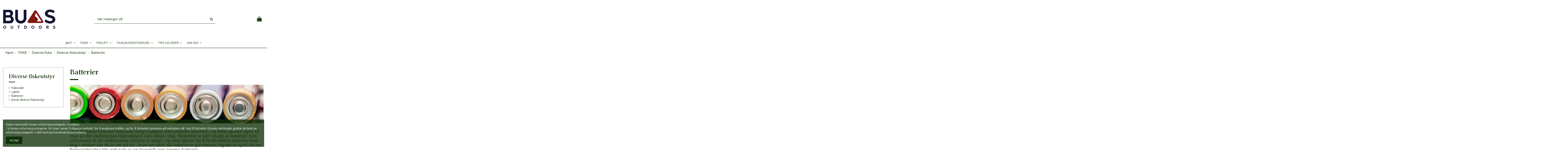

--- FILE ---
content_type: text/html; charset=utf-8
request_url: https://buas.no/159-batterier
body_size: 31524
content:

<!doctype html>
<html lang="no">

<head>
    
        
  <meta charset="utf-8">


  <meta http-equiv="x-ua-compatible" content="ie=edge">



  


  
  



  <title>Batterier: Vi har utvalget av batterier til fiskeutstyret!</title>
  
    
  
  
    
  
  <meta name="description" content="Uten batterier kommer man ikke langt i dagens teknologiske samfunn, og dette gjelder også for mye av det elektroniske fiskeutstyret som tilbys i dag.">
  <meta name="keywords" content="batterier">
    
      <link rel="canonical" href="https://buas.no/159-batterier">
    

  
      

  
    <script type="application/ld+json">
  {
    "@context": "https://schema.org",
    "@id": "#store-organization",
    "@type": "Organization",
    "name" : "BUAS Outdoors AS",
    "url" : "https://buas.no/",
  
      "logo": {
        "@type": "ImageObject",
        "url":"https://buas.no/img/logo-1708414539.jpg"
      }
      }
</script>

<script type="application/ld+json">
  {
    "@context": "https://schema.org",
    "@type": "WebPage",
    "isPartOf": {
      "@type": "WebSite",
      "url":  "https://buas.no/",
      "name": "BUAS Outdoors AS"
    },
    "name": "Batterier: Vi har utvalget av batterier til fiskeutstyret!",
    "url":  "https://buas.no/159-batterier"
  }
</script>


  <script type="application/ld+json">
    {
      "@context": "https://schema.org",
      "@type": "BreadcrumbList",
      "itemListElement": [
                  {
            "@type": "ListItem",
            "position": 1,
            "name": "Hjem",
            "item": "https://buas.no/"
          },              {
            "@type": "ListItem",
            "position": 2,
            "name": "FISKE",
            "item": "https://buas.no/560-fiske"
          },              {
            "@type": "ListItem",
            "position": 3,
            "name": "Diverse fiske",
            "item": "https://buas.no/16-diverse-fiske"
          },              {
            "@type": "ListItem",
            "position": 4,
            "name": "Diverse fiskeutstyr",
            "item": "https://buas.no/144-diverse-fiskeutstyr"
          },              {
            "@type": "ListItem",
            "position": 5,
            "name": "Batterier",
            "item": "https://buas.no/159-batterier"
          }          ]
    }
  </script>


  

  
    <script type="application/ld+json">
  {
    "@context": "https://schema.org",
    "@type": "ItemList",
    "itemListElement": [
            {
        "@type": "ListItem",
        "position": 1,
        "name": "21700 Li-ion Rechargeable Battery 4800mAh til H7R",
        "url": "https://buas.no/lykter-til-jakt/5925-21700-li-ion-rechargeable-battery-4800mah-til-h7r-4058205022958.html"
      },          {
        "@type": "ListItem",
        "position": 2,
        "name": "Alkaline Batterier AA LR6 1,5V 42pack",
        "url": "https://buas.no/batterier/5922-alkaline-batterier-aa-lr6-1-5v-42pack-7330985124785.html"
      },          {
        "@type": "ListItem",
        "position": 3,
        "name": "Batteri AAA 4-Pack LR03 1,5v",
        "url": "https://buas.no/batterier/5926-batteri-aaa-4-pack-lr03-1-5v-7330985124730.html"
      },          {
        "@type": "ListItem",
        "position": 4,
        "name": "Hunter Elite F5 Batteri 2600mAh",
        "url": "https://buas.no/jaktradio/7782-hunter-elite-f5-batteri-2600mah-7350070625379.html"
      },          {
        "@type": "ListItem",
        "position": 5,
        "name": "Smartline Batteri CR2032 5pk",
        "url": "https://buas.no/batterier/546-smartline-batteri-cr2032-5pk-7330985119897.html"
      },          {
        "@type": "ListItem",
        "position": 6,
        "name": "Smartline CR123A Kamera Batteri",
        "url": "https://buas.no/batterier/459-smartline-cr123a-kamera-batteri-7330985120084.html"
      }        ]
  }
</script>


  
    
  



    <meta property="og:title" content="Batterier: Vi har utvalget av batterier til fiskeutstyret!"/>
    <meta property="og:url" content="https://buas.no/159-batterier"/>
    <meta property="og:site_name" content="BUAS Outdoors AS"/>
    <meta property="og:description" content="Uten batterier kommer man ikke langt i dagens teknologiske samfunn, og dette gjelder også for mye av det elektroniske fiskeutstyret som tilbys i dag.">
    <meta property="og:type" content="website">


            <meta property="og:image" content="https://buas.no/c/159-category_default/batterier.jpg">
        <meta property="og:image:width" content="1003">
        <meta property="og:image:height" content="200">
    





      <meta name="viewport" content="initial-scale=1,user-scalable=no,maximum-scale=1,width=device-width">
  




  <link rel="icon" type="image/vnd.microsoft.icon" href="https://buas.no/img/favicon.ico?1708414539">
  <link rel="shortcut icon" type="image/x-icon" href="https://buas.no/img/favicon.ico?1708414539">
    




    <link rel="stylesheet" href="https://buas.no/themes/warehouse/assets/css/theme.css" type="text/css" media="all">
  <link rel="stylesheet" href="https://buas.no/themes/warehouse/modules/ps_facetedsearch/views/dist/front.css" type="text/css" media="all">
  <link rel="stylesheet" href="https://buas.no/modules/iqitcountdown/views/css/front.css" type="text/css" media="all">
  <link rel="stylesheet" href="https://buas.no/themes/warehouse/modules/productcomments/views/css/productcomments.css" type="text/css" media="all">
  <link rel="stylesheet" href="https://buas.no/modules/netseasy/views/css/front.css" type="text/css" media="all">
  <link rel="stylesheet" href="https://buas.no/js/jquery/ui/themes/base/minified/jquery-ui.min.css" type="text/css" media="all">
  <link rel="stylesheet" href="https://buas.no/js/jquery/ui/themes/base/minified/jquery.ui.theme.min.css" type="text/css" media="all">
  <link rel="stylesheet" href="https://buas.no/js/jquery/plugins/fancybox/jquery.fancybox.css" type="text/css" media="all">
  <link rel="stylesheet" href="https://buas.no/modules/iqitcookielaw/views/css/front.css" type="text/css" media="all">
  <link rel="stylesheet" href="https://buas.no/themes/warehouse/modules/ph_simpleblog/views/css/ph_simpleblog-17.css" type="text/css" media="all">
  <link rel="stylesheet" href="https://buas.no/modules/ph_simpleblog/css/custom.css" type="text/css" media="all">
  <link rel="stylesheet" href="https://buas.no/modules/iqitsociallogin/views/css/front.css" type="text/css" media="all">
  <link rel="stylesheet" href="https://buas.no/modules/hsmultiaccessoriespro/abstract/views/css/multiaccessoriespro.min.css" type="text/css" media="all">
  <link rel="stylesheet" href="https://buas.no/modules/iqitelementor/views/css/frontend.min.css" type="text/css" media="all">
  <link rel="stylesheet" href="https://buas.no/modules/iqitmegamenu/views/css/front.css" type="text/css" media="all">
  <link rel="stylesheet" href="https://buas.no/modules/iqitreviews/views/css/front.css" type="text/css" media="all">
  <link rel="stylesheet" href="https://buas.no/modules/iqitsizecharts/views/css/front.css" type="text/css" media="all">
  <link rel="stylesheet" href="https://buas.no/modules/iqitthemeeditor/views/css/custom_s_1.css" type="text/css" media="all">
  <link rel="stylesheet" href="https://buas.no/modules/iqitextendedproduct/views/css/front.css" type="text/css" media="all">
  <link rel="stylesheet" href="https://buas.no/modules/iqitcookielaw/views/css/custom_s_1.css" type="text/css" media="all">
  <link rel="stylesheet" href="https://buas.no/modules/iqitmegamenu/views/css/iqitmegamenu_s_1.css" type="text/css" media="all">
  <link rel="stylesheet" href="https://buas.no/themes/warehouse/assets/css/custom.css" type="text/css" media="all">




<link rel="preload" as="font"
      href="/themes/buas/assets/css/font-awesome/fonts/fontawesome-webfont.woff?v=4.7.0"
      type="font/woff" crossorigin="anonymous">
<link rel="preload" as="font"
      href="/themes/buas/assets/css/font-awesome/fonts/fontawesome-webfont.woff2?v=4.7.0"
      type="font/woff2" crossorigin="anonymous">


<link  rel="preload stylesheet"  as="style" href="/themes/buas/assets/css/font-awesome/css/font-awesome-preload.css"
       type="text/css" crossorigin="anonymous">





  

  <script>
        var ap5_cartPackProducts = [];
        var ap5_cartRefreshUrl = "https:\/\/buas.no\/module\/pm_advancedpack\/ajax_cart?ajax=1&action=refresh";
        var ap5_modalErrorClose = "Lukk";
        var ap5_modalErrorTitle = "An error has occurred";
        var elementorFrontendConfig = {"isEditMode":"","stretchedSectionContainer":"","instagramToken":"","is_rtl":false,"ajax_csfr_token_url":"https:\/\/buas.no\/module\/iqitelementor\/Actions?process=handleCsfrToken&ajax=1"};
        var iqitTheme = {"rm_sticky":"0","rm_breakpoint":0,"op_preloader":"0","cart_style":"floating","cart_confirmation":"open","h_layout":"2","f_fixed":"","f_layout":"3","h_absolute":"0","h_sticky":"menu","hw_width":"inherit","mm_content":"desktop","hm_submenu_width":"fullwidth-background","h_search_type":"full","pl_lazyload":false,"pl_infinity":false,"pl_rollover":true,"pl_crsl_autoplay":false,"pl_slider_ld":3,"pl_slider_d":3,"pl_slider_t":2,"pl_slider_p":1,"pp_thumbs":"left","pp_zoom":"modalzoom","pp_image_layout":"carousel","pp_tabs":"tabha","pl_grid_qty":true};
        var iqitcountdown_days = "d.";
        var iqitextendedproduct = {"speed":"70","hook":"modal"};
        var iqitfdc_from = 0;
        var iqitmegamenu = {"sticky":"false","containerSelector":"#wrapper > .container"};
        var iqitreviews = [];
        var pm_advancedpack = {"ajaxUrl":"https:\/\/buas.no\/module\/pm_advancedpack\/ajax","staticToken":"abfabe72b7ac927d46c9c5baec66d877"};
        var prestashop = {"cart":{"products":[],"totals":{"total":{"type":"total","label":"Totalt","amount":0,"value":"kr\u00a00.00"},"total_including_tax":{"type":"total","label":"Total (inkl. mva.)","amount":0,"value":"kr\u00a00.00"},"total_excluding_tax":{"type":"total","label":"Totalt (eks. MVA)","amount":0,"value":"kr\u00a00.00"}},"subtotals":{"products":{"type":"products","label":"Delsum","amount":0,"value":"kr\u00a00.00"},"discounts":null,"shipping":{"type":"shipping","label":"Frakt","amount":0,"value":""},"tax":{"type":"tax","label":"Inkludert avgifter","amount":0,"value":"kr\u00a00.00"}},"products_count":0,"summary_string":"0 artikler","vouchers":{"allowed":1,"added":[]},"discounts":[],"minimalPurchase":0,"minimalPurchaseRequired":""},"currency":{"id":2,"name":"","iso_code":"NOK","iso_code_num":"578","sign":"kr"},"customer":{"lastname":null,"firstname":null,"email":null,"birthday":null,"newsletter":null,"newsletter_date_add":null,"optin":null,"website":null,"company":null,"siret":null,"ape":null,"is_logged":false,"gender":{"type":null,"name":null},"addresses":[]},"language":{"name":"Bokm\u00e5l (Norwegian)","iso_code":"no","locale":"no-NO","language_code":"no-NO","is_rtl":"0","date_format_lite":"Y-m-d","date_format_full":"Y-m-d H:i:s","id":3},"page":{"title":"","canonical":"https:\/\/buas.no\/159-batterier","meta":{"title":"Batterier: Vi har utvalget av batterier til fiskeutstyret!","description":"Uten batterier kommer man ikke langt i dagens teknologiske samfunn, og dette gjelder ogs\u00e5 for mye av det elektroniske fiskeutstyret som tilbys i dag.","keywords":"batterier","robots":"index"},"page_name":"category","body_classes":{"lang-no":true,"lang-rtl":false,"country-NO":true,"currency-NOK":true,"layout-left-column":true,"page-category":true,"tax-display-enabled":true,"category-id-159":true,"category-Batterier":true,"category-id-parent-144":true,"category-depth-level-5":true},"admin_notifications":[]},"shop":{"name":"BUAS Outdoors AS","logo":"https:\/\/buas.no\/img\/logo-1708414539.jpg","stores_icon":"https:\/\/buas.no\/img\/logo_stores.png","favicon":"https:\/\/buas.no\/img\/favicon.ico"},"urls":{"base_url":"https:\/\/buas.no\/","current_url":"https:\/\/buas.no\/159-batterier","shop_domain_url":"https:\/\/buas.no","img_ps_url":"https:\/\/buas.no\/img\/","img_cat_url":"https:\/\/buas.no\/img\/c\/","img_lang_url":"https:\/\/buas.no\/img\/l\/","img_prod_url":"https:\/\/buas.no\/img\/p\/","img_manu_url":"https:\/\/buas.no\/img\/m\/","img_sup_url":"https:\/\/buas.no\/img\/su\/","img_ship_url":"https:\/\/buas.no\/img\/s\/","img_store_url":"https:\/\/buas.no\/img\/st\/","img_col_url":"https:\/\/buas.no\/img\/co\/","img_url":"https:\/\/buas.no\/themes\/buas\/assets\/img\/","css_url":"https:\/\/buas.no\/themes\/buas\/assets\/css\/","js_url":"https:\/\/buas.no\/themes\/buas\/assets\/js\/","pic_url":"https:\/\/buas.no\/upload\/","pages":{"address":"https:\/\/buas.no\/adresse","addresses":"https:\/\/buas.no\/adresser","authentication":"https:\/\/buas.no\/login","cart":"https:\/\/buas.no\/handlevogn","category":"https:\/\/buas.no\/index.php?controller=category","cms":"https:\/\/buas.no\/index.php?controller=cms","contact":"https:\/\/buas.no\/kontakt-oss","discount":"https:\/\/buas.no\/rabatt","guest_tracking":"https:\/\/buas.no\/gjestesporing","history":"https:\/\/buas.no\/ordrehistorikk","identity":"https:\/\/buas.no\/identitet","index":"https:\/\/buas.no\/","my_account":"https:\/\/buas.no\/min-konto","order_confirmation":"https:\/\/buas.no\/ordrebekreftelse","order_detail":"https:\/\/buas.no\/index.php?controller=order-detail","order_follow":"https:\/\/buas.no\/ordre-f\u00f8lger","order":"https:\/\/buas.no\/bestallning","order_return":"https:\/\/buas.no\/index.php?controller=order-return","order_slip":"https:\/\/buas.no\/order-slip","pagenotfound":"https:\/\/buas.no\/fant-ikke-siden","password":"https:\/\/buas.no\/glemt-passord","pdf_invoice":"https:\/\/buas.no\/index.php?controller=pdf-invoice","pdf_order_return":"https:\/\/buas.no\/index.php?controller=pdf-order-return","pdf_order_slip":"https:\/\/buas.no\/index.php?controller=pdf-order-slip","prices_drop":"https:\/\/buas.no\/prisreduksjon","product":"https:\/\/buas.no\/index.php?controller=product","search":"https:\/\/buas.no\/s\u00f8k","sitemap":"https:\/\/buas.no\/sidekart","stores":"https:\/\/buas.no\/butikker","supplier":"https:\/\/buas.no\/leverand\u00f8r","register":"https:\/\/buas.no\/login?create_account=1","order_login":"https:\/\/buas.no\/bestallning?login=1"},"alternative_langs":[],"theme_assets":"\/themes\/buas\/assets\/","actions":{"logout":"https:\/\/buas.no\/?mylogout="},"no_picture_image":{"bySize":{"hsma_default":{"url":"https:\/\/buas.no\/img\/p\/no-default-hsma_default.jpg","width":55,"height":55},"cart_default":{"url":"https:\/\/buas.no\/img\/p\/no-default-cart_default.jpg","width":125,"height":162},"home_default":{"url":"https:\/\/buas.no\/img\/p\/no-default-home_default.jpg","width":236,"height":305},"small_default":{"url":"https:\/\/buas.no\/img\/p\/no-default-small_default.jpg","width":300,"height":300},"large_default":{"url":"https:\/\/buas.no\/img\/p\/no-default-large_default.jpg","width":381,"height":492},"medium_default":{"url":"https:\/\/buas.no\/img\/p\/no-default-medium_default.jpg","width":452,"height":584},"thickbox_default":{"url":"https:\/\/buas.no\/img\/p\/no-default-thickbox_default.jpg","width":1100,"height":1422}},"small":{"url":"https:\/\/buas.no\/img\/p\/no-default-hsma_default.jpg","width":55,"height":55},"medium":{"url":"https:\/\/buas.no\/img\/p\/no-default-small_default.jpg","width":300,"height":300},"large":{"url":"https:\/\/buas.no\/img\/p\/no-default-thickbox_default.jpg","width":1100,"height":1422},"legend":""}},"configuration":{"display_taxes_label":true,"display_prices_tax_incl":true,"is_catalog":false,"show_prices":true,"opt_in":{"partner":false},"quantity_discount":{"type":"price","label":"Stykkpris"},"voucher_enabled":1,"return_enabled":0},"field_required":[],"breadcrumb":{"links":[{"title":"Hjem","url":"https:\/\/buas.no\/"},{"title":"FISKE","url":"https:\/\/buas.no\/560-fiske"},{"title":"Diverse fiske","url":"https:\/\/buas.no\/16-diverse-fiske"},{"title":"Diverse fiskeutstyr","url":"https:\/\/buas.no\/144-diverse-fiskeutstyr"},{"title":"Batterier","url":"https:\/\/buas.no\/159-batterier"}],"count":5},"link":{"protocol_link":"https:\/\/","protocol_content":"https:\/\/"},"time":1769077067,"static_token":"abfabe72b7ac927d46c9c5baec66d877","token":"a34b848cb734d126b98143ba281552c6","debug":false,"modules":{"pm_advancedpack":null}};
        var prestashopFacebookAjaxController = "https:\/\/buas.no\/module\/ps_facebook\/Ajax";
        var psemailsubscription_subscription = "https:\/\/buas.no\/module\/ps_emailsubscription\/subscription";
      </script>



  <script type="text/javascript">
    alertMessage = 'Du må velge minst én av disse.';
    buyTogetherOption = {"1":1,"2":1,"3":1,"4":1};
    isEnablingOptionBuyToGether = 1;
    displayStyleOption = 0;
    utilizeBlockCartAjax = 1;
    msgOutOfStock = 'Oops! This item is out of stock.';
    msgEmptyForm = 'Cannot submit a empty form.';
    orderUrl = 'https://buas.no/bestallning';
    ajaxRenderAccessoriesUrl = 'https://buas.no/module/hsmultiaccessoriespro/Accessories';
    hsmaFormatCurrency = 1;
    hsmaFormatCurrencyBlank = 1;
    hsmaPriceDisplayPrecision = 2;
    msgAvailableLater = 'Out of stock but backordering is allowed.';
    messageOutOfStock = 'Out of stock';
    isShowIconOutOfStock = 1;
    isEnabledCEModule = 0;
</script><script src="https://cdn.brevo.com/js/sdk-loader.js" async></script>
<script>
    window.Brevo = window.Brevo || [];
    Brevo.push([
        "init",
        {
            client_key: "hx4uw8o83437fjvdd2vweb4r",
            email_id: "",
        },
    ]);
</script>

<script async src="https://www.googletagmanager.com/gtag/js?id=G-20HDMKKCC7"></script>
<script>
  window.dataLayer = window.dataLayer || [];
  function gtag(){dataLayer.push(arguments);}
  gtag('js', new Date());
  gtag(
    'config',
    'G-20HDMKKCC7',
    {
      'debug_mode':false
                      }
  );
</script>




    
    
     <meta name="facebook-domain-verification" content="pibx49ku99im4e3xd0t8ui9qebxoly" />

<script id="CookieConsent" src="https://policy.app.cookieinformation.com/uc.js"
    data-culture="NB" data-gcm-version="2.0" type="text/javascript"></script>

<!-- Google tag (gtag.js) --> <script async src=https://www.googletagmanager.com/gtag/js?id=G-20HDMKKCC7></script> <script> window.dataLayer = window.dataLayer || []; function gtag(){dataLayer.push(arguments);} gtag('js', new Date()); gtag('config', 'G-20HDMKKCC7'); </script>

<script>(function(w,d,s,l,i){w[l]=w[l]||[];w[l].push({'gtm.start':
new Date().getTime(),event:'gtm.js'});var  
f=d.getElementsByTagName(s)[0],
j=d.createElement(s),dl=l!='dataLayer'?'&l='+l:'';j.async=true;j.src=
'https://www.googletagmanager.com/gtm.js?id='+i+dl;f.parentNode.insertBefore(j,f);
})(window,document,'script','dataLayer','GTM-TJVGQ97M');</script>  </head>

    <body id="category" class="lang-no country-no currency-nok layout-left-column page-category tax-display-enabled category-id-159 category-batterier category-id-parent-144 category-depth-level-5 body-desktop-header-style-w-2       customer-not-logged">


    




    


<main id="main-page-content"  >
    
            

    <header id="header" class="desktop-header-style-w-2">
        
            
  <div class="header-banner">
    
  </div>




            <nav class="header-nav">
        <div class="container">
    
        <div class="row justify-content-between">
            <div class="col col-auto col-md left-nav">
                 <div class="d-inline-block"> 

<ul class="social-links _topbar" itemscope itemtype="https://schema.org/Organization" itemid="#store-organization">
    <li class="facebook"><a itemprop="sameAs" href="https://www.facebook.com/BUASOutdoors" target="_blank" rel="noreferrer noopener"><i class="fa fa-facebook fa-fw" aria-hidden="true"></i></a></li>    <li class="instagram"><a itemprop="sameAs" href="https://www.instagram.com/buasoutdoors/" target="_blank" rel="noreferrer noopener"><i class="fa fa-instagram fa-fw" aria-hidden="true"></i></a></li>      <li class="youtube"><a href="https://www.youtube.com/@BUASOutdoors" target="_blank" rel="noreferrer noopener"><i class="fa fa-youtube fa-fw" aria-hidden="true"></i></a></li>    </ul>

 </div>                 
            </div>
            <div class="col col-auto center-nav text-center">
                
             </div>
            <div class="col col-auto col-md right-nav text-right">
                
             </div>
        </div>

                        </div>
            </nav>
        



<div id="desktop-header" class="desktop-header-style-2">
    
            
<div class="header-top">
    <div id="desktop-header-container" class="container">
        <div class="row align-items-center">
                            <div class="col col-auto col-header-left">
                    <div id="desktop_logo">
                        
  <a href="https://buas.no/">
    <img class="logo img-fluid"
         src="https://buas.no/img/logo-1708414539.jpg"
                  alt="BUAS Outdoors AS"
         width="1451"
         height="533"
    >
  </a>

                    </div>
                    
                </div>
                <div class="col col-header-center">
                                        <!-- Block search module TOP -->

<!-- Block search module TOP -->
<div id="search_widget" class="search-widget" data-search-controller-url="https://buas.no/module/iqitsearch/searchiqit">
    <form method="get" action="https://buas.no/module/iqitsearch/searchiqit">
        <div class="input-group">
            <input type="text" name="s" value="" data-all-text="Vis alle resultater"
                   data-blog-text="Blogg innlegg"
                   data-product-text="Produkt"
                   data-brands-text="Merke"
                   autocomplete="off" autocorrect="off" autocapitalize="off" spellcheck="false"
                   placeholder="Søk i katalogen vår" class="form-control form-search-control" />
            <button type="submit" class="search-btn">
                <i class="fa fa-search"></i>
            </button>
        </div>
    </form>
</div>
<!-- /Block search module TOP -->

<!-- /Block search module TOP -->


                    
                </div>
                        <div class="col col-auto col-header-right">
                <div class="row no-gutters justify-content-end">

                    
                                            <div id="header-user-btn" class="col col-auto header-btn-w header-user-btn-w">
            <a href="https://buas.no/min-konto"
           title="Logg inn med din kundekonto"
           rel="nofollow" class="header-btn header-user-btn">
            <i class="fa fa-user fa-fw icon" aria-hidden="true"></i>
            <span class="title">Logg inn</span>
        </a>
    </div>









                                        

                    

                                            
                                                    <div id="ps-shoppingcart-wrapper" class="col col-auto">
    <div id="ps-shoppingcart"
         class="header-btn-w header-cart-btn-w ps-shoppingcart dropdown">
         <div id="blockcart" class="blockcart cart-preview"
         data-refresh-url="//buas.no/module/ps_shoppingcart/ajax">
        <a id="cart-toogle" class="cart-toogle header-btn header-cart-btn" data-toggle="dropdown" data-display="static">
            <i class="fa fa-shopping-bag fa-fw icon" aria-hidden="true"><span class="cart-products-count-btn  d-none">0</span></i>
            <span class="info-wrapper">
            <span class="title">Handlekurv</span>
            <span class="cart-toggle-details">
            <span class="text-faded cart-separator"> / </span>
                            Empty
                        </span>
            </span>
        </a>
        <div id="_desktop_blockcart-content" class="dropdown-menu-custom dropdown-menu">
    <div id="blockcart-content" class="blockcart-content" >
        <div class="cart-title">
            <span class="modal-title">Your cart</span>
            <button type="button" id="js-cart-close" class="close">
                <span>×</span>
            </button>
            <hr>
        </div>
                    <span class="no-items">Det er ingen flere produkter i handlevognen</span>
            </div>
</div> </div>




    </div>
</div>
                                                
                                    </div>
                
            </div>
            <div class="col-12">
                <div class="row">
                    
                </div>
            </div>
        </div>
    </div>
</div>
<div class="container iqit-megamenu-container"><div id="iqitmegamenu-wrapper" class="iqitmegamenu-wrapper iqitmegamenu-all">
	<div class="container container-iqitmegamenu">
		<div id="iqitmegamenu-horizontal" class="iqitmegamenu  clearfix" role="navigation">

						
			<nav id="cbp-hrmenu" class="cbp-hrmenu cbp-horizontal cbp-hrsub-narrow">
				<ul>
											<li id="cbp-hrmenu-tab-3"
							class="cbp-hrmenu-tab cbp-hrmenu-tab-3  cbp-has-submeu">
							<a href="https://buas.no/561-jakt" class="nav-link" 
										>
										

										<span class="cbp-tab-title">
											JAKT											<i class="fa fa-angle-down cbp-submenu-aindicator"></i></span>
																			</a>
																			<div class="cbp-hrsub col-12">
											<div class="cbp-hrsub-inner">
												<div class="container iqitmegamenu-submenu-container">
													
																																													




<div class="row menu_row menu-element  first_rows menu-element-id-1">
                

                                                




    <div class="col-3 cbp-menu-column cbp-menu-element menu-element-id-2 ">
        <div class="cbp-menu-column-inner">
                        
                
                
                    
                                                    <div class="row cbp-categories-row">
                                                                                                            <div class="col-12">
                                            <div class="cbp-category-link-w"><a href="https://buas.no/19-optikk"
                                                                                class="cbp-column-title nav-link cbp-category-title">Optikk</a>
                                                                                                                                                    
    <ul class="cbp-links cbp-category-tree"><li ><div class="cbp-category-link-w"><a href="https://buas.no/209-handkikkerter">Håndkikkerter</a></div></li><li ><div class="cbp-category-link-w"><a href="https://buas.no/210-kikkertsikter">Kikkertsikter</a></div></li><li ><div class="cbp-category-link-w"><a href="https://buas.no/212-avstandsmalere">Avstandsmålere</a></div></li><li ><div class="cbp-category-link-w"><a href="https://buas.no/359-rodpunktsikte">Rødpunktsikte</a></div></li><li ><div class="cbp-category-link-w"><a href="https://buas.no/379-montasjer-til-kikkertsikter">Montasjer til kikkertsikter</a></div></li><li ><div class="cbp-category-link-w"><a href="https://buas.no/388-termisk-og-digital-optikk">Termisk og digital optikk</a></div></li><li ><div class="cbp-category-link-w"><a href="https://buas.no/213-optikktilbehor">Optikktilbehør</a></div></li></ul>

                                                                                            </div>
                                        </div>
                                                                                                </div>
                                            
                
            

            
            </div>    </div>
                                    




    <div class="col-3 cbp-menu-column cbp-menu-element menu-element-id-3 ">
        <div class="cbp-menu-column-inner">
                        
                
                
                    
                                                    <div class="row cbp-categories-row">
                                                                                                            <div class="col-12">
                                            <div class="cbp-category-link-w"><a href="https://buas.no/18-vapen"
                                                                                class="cbp-column-title nav-link cbp-category-title">Våpen</a>
                                                                                                                                                    
    <ul class="cbp-links cbp-category-tree"><li  class="cbp-hrsub-haslevel2" ><div class="cbp-category-link-w"><a href="https://buas.no/532-vapenpakker">Våpenpakker</a>
    <ul class="cbp-hrsub-level2"><li ><div class="cbp-category-link-w"><a href="https://buas.no/728-riflepakker-">Riflepakker</a></div></li><li ><div class="cbp-category-link-w"><a href="https://buas.no/729-bygg-din-egen-riflepakke">Bygg din egen riflepakke</a></div></li><li ><div class="cbp-category-link-w"><a href="https://buas.no/533-haglepakker">Haglepakker</a></div></li></ul>
</div></li><li  class="cbp-hrsub-haslevel2" ><div class="cbp-category-link-w"><a href="https://buas.no/506-rifler">Rifler</a>
    <ul class="cbp-hrsub-level2"><li ><div class="cbp-category-link-w"><a href="https://buas.no/510-browning">Browning</a></div></li><li ><div class="cbp-category-link-w"><a href="https://buas.no/511-tikka">Tikka</a></div></li><li ><div class="cbp-category-link-w"><a href="https://buas.no/514-blaser">Blaser</a></div></li><li ><div class="cbp-category-link-w"><a href="https://buas.no/513-sauer">Sauer</a></div></li><li ><div class="cbp-category-link-w"><a href="https://buas.no/548-mauser">Mauser</a></div></li><li ><div class="cbp-category-link-w"><a href="https://buas.no/597-rossler">Røssler</a></div></li><li ><div class="cbp-category-link-w"><a href="https://buas.no/515-sabatti">Sabatti</a></div></li><li ><div class="cbp-category-link-w"><a href="https://buas.no/518-winchester">Winchester</a></div></li></ul>
</div></li><li  class="cbp-hrsub-haslevel2" ><div class="cbp-category-link-w"><a href="https://buas.no/507-hagler">Hagler</a>
    <ul class="cbp-hrsub-level2"><li ><div class="cbp-category-link-w"><a href="https://buas.no/521-browning">Browning</a></div></li><li ><div class="cbp-category-link-w"><a href="https://buas.no/523-winchester">Winchester</a></div></li><li ><div class="cbp-category-link-w"><a href="https://buas.no/525-yildiz">Yildiz</a></div></li><li ><div class="cbp-category-link-w"><a href="https://buas.no/527-khan-scandium">Khan Scandium</a></div></li><li ><div class="cbp-category-link-w"><a href="https://buas.no/528-blaser">Blaser</a></div></li><li ><div class="cbp-category-link-w"><a href="https://buas.no/595-huglu">Huglu</a></div></li></ul>
</div></li><li  class="cbp-hrsub-haslevel2" ><div class="cbp-category-link-w"><a href="https://buas.no/508-handvapen">Håndvåpen</a>
    <ul class="cbp-hrsub-level2"><li ><div class="cbp-category-link-w"><a href="https://buas.no/534-browning">Browning</a></div></li><li ><div class="cbp-category-link-w"><a href="https://buas.no/539-tanfoglio">Tanfoglio</a></div></li></ul>
</div></li><li ><div class="cbp-category-link-w"><a href="https://buas.no/509-luftvapen">Luftvåpen</a></div></li><li ><div class="cbp-category-link-w"><a href="https://buas.no/543-brukte-vapen">Brukte våpen</a></div></li><li  class="cbp-hrsub-haslevel2" ><div class="cbp-category-link-w"><a href="https://buas.no/191-vapentilbehor">Våpentilbehør</a>
    <ul class="cbp-hrsub-level2"><li ><div class="cbp-category-link-w"><a href="https://buas.no/198-kolbekam-og-pute">Kolbekam og -pute</a></div></li><li ><div class="cbp-category-link-w"><a href="https://buas.no/199-vapenstotter">Våpenstøtter</a></div></li><li ><div class="cbp-category-link-w"><a href="https://buas.no/200-vapen-og-skytereimer">Våpen- og skytereimer</a></div></li><li ><div class="cbp-category-link-w"><a href="https://buas.no/201-patronbelte-og-holdere">Patronbelte og -holdere</a></div></li><li ><div class="cbp-category-link-w"><a href="https://buas.no/202-diverse-vapentilbehor">Diverse våpentilbehør</a></div></li><li ><div class="cbp-category-link-w"><a href="https://buas.no/405-klikkpatroner">Klikkpatroner</a></div></li></ul>
</div></li><li  class="cbp-hrsub-haslevel2" ><div class="cbp-category-link-w"><a href="https://buas.no/306-lyd-og-rekyldempere">Lyd- og rekyldempere</a>
    <ul class="cbp-hrsub-level2"><li ><div class="cbp-category-link-w"><a href="https://buas.no/307-hausken">Hausken</a></div></li><li ><div class="cbp-category-link-w"><a href="https://buas.no/309-a-tec">A-Tec</a></div></li><li ><div class="cbp-category-link-w"><a href="https://buas.no/735-svemko">Svemko</a></div></li><li ><div class="cbp-category-link-w"><a href="https://buas.no/311-rekyldempere">Rekyldempere</a></div></li><li ><div class="cbp-category-link-w"><a href="https://buas.no/386-tilbehor-lyddempere">Tilbehør lyddempere</a></div></li></ul>
</div></li><li  class="cbp-hrsub-haslevel2" ><div class="cbp-category-link-w"><a href="https://buas.no/192-vedlikehold-av-vapen">Vedlikehold av våpen</a>
    <ul class="cbp-hrsub-level2"><li ><div class="cbp-category-link-w"><a href="https://buas.no/203-smoreprodukter">Smøreprodukter</a></div></li><li ><div class="cbp-category-link-w"><a href="https://buas.no/204-pusseutstyr">Pusseutstyr</a></div></li><li ><div class="cbp-category-link-w"><a href="https://buas.no/205-co2-kapsler">CO2-kapsler</a></div></li></ul>
</div></li></ul>

                                                                                            </div>
                                        </div>
                                                                                                </div>
                                            
                
            

            
            </div>    </div>
                                    




    <div class="col-3 cbp-menu-column cbp-menu-element menu-element-id-4 ">
        <div class="cbp-menu-column-inner">
                        
                
                
                    
                                                    <div class="row cbp-categories-row">
                                                                                                            <div class="col-12">
                                            <div class="cbp-category-link-w"><a href="https://buas.no/244-ammunisjon"
                                                                                class="cbp-column-title nav-link cbp-category-title">Ammunisjon</a>
                                                                                                                                                    
    <ul class="cbp-links cbp-category-tree"><li  class="cbp-hrsub-haslevel2" ><div class="cbp-category-link-w"><a href="https://buas.no/250-ammunisjon-rifle">Ammunisjon rifle</a>
    <ul class="cbp-hrsub-level2"><li ><div class="cbp-category-link-w"><a href="https://buas.no/292-ammunisjon-til-rifle-jakt">Ammunisjon til rifle, jakt</a></div></li><li ><div class="cbp-category-link-w"><a href="https://buas.no/293-ammunisjon-til-rifle-trening">Ammunisjon til rifle, trening</a></div></li></ul>
</div></li><li  class="cbp-hrsub-haslevel2" ><div class="cbp-category-link-w"><a href="https://buas.no/287-ammunisjon-hagle">Ammunisjon hagle</a>
    <ul class="cbp-hrsub-level2"><li ><div class="cbp-category-link-w"><a href="https://buas.no/297-ammunisjon-hagle-jakt">Ammunisjon hagle, jakt</a></div></li><li ><div class="cbp-category-link-w"><a href="https://buas.no/298-ammunisjon-hagle-trening">Ammunisjon hagle, trening</a></div></li></ul>
</div></li><li  class="cbp-hrsub-haslevel2" ><div class="cbp-category-link-w"><a href="https://buas.no/288-diverse-ammunisjon">Diverse ammunisjon</a>
    <ul class="cbp-hrsub-level2"><li ><div class="cbp-category-link-w"><a href="https://buas.no/295-kuler-luftvapen">Kuler luftvåpen</a></div></li><li ><div class="cbp-category-link-w"><a href="https://buas.no/296-ammunisjon-til-startpistol">Ammunisjon til startpistol</a></div></li></ul>
</div></li><li  class="cbp-hrsub-haslevel2" ><div class="cbp-category-link-w"><a href="https://buas.no/289-hjemmelading">Hjemmelading</a>
    <ul class="cbp-hrsub-level2"><li  class="cbp-hrsub-haslevel3" ><div class="cbp-category-link-w"><a href="https://buas.no/300-jaktkuler">Jaktkuler</a>
    <ul class="cbp-hrsub-level2 cbp-hrsub-level3"><li  class="cbp-hrsub-haslevel3" ><div class="cbp-category-link-w"><a href="https://buas.no/576-peregrine-jaktkuler">Peregrine jaktkuler</a>
    <ul class=""><li ><div class="cbp-category-link-w"><a href="https://buas.no/581-vrg3">VRG3</a></div></li><li ><div class="cbp-category-link-w"><a href="https://buas.no/582-vlr4">VLR4</a></div></li><li ><div class="cbp-category-link-w"><a href="https://buas.no/583-sub-sonic">Sub Sonic</a></div></li></ul>
</div></li></ul>
</div></li><li  class="cbp-hrsub-haslevel3" ><div class="cbp-category-link-w"><a href="https://buas.no/301-treningskuler">Treningskuler</a>
    <ul class="cbp-hrsub-level2 cbp-hrsub-level3"><li  class="cbp-hrsub-haslevel3" ><div class="cbp-category-link-w"><a href="https://buas.no/578-peregrine-treningskuler">Peregrine treningskuler</a>
    <ul class=""><li ><div class="cbp-category-link-w"><a href="https://buas.no/584-vrg2">VRG2</a></div></li><li ><div class="cbp-category-link-w"><a href="https://buas.no/579-vlr5">VLR5</a></div></li><li ><div class="cbp-category-link-w"><a href="https://buas.no/580-glider-rangemaster">Glider Rangemaster</a></div></li></ul>
</div></li></ul>
</div></li><li ><div class="cbp-category-link-w"><a href="https://buas.no/302-krutt">Krutt</a></div></li><li ><div class="cbp-category-link-w"><a href="https://buas.no/303-tennhetter">Tennhetter</a></div></li><li ><div class="cbp-category-link-w"><a href="https://buas.no/304-hylser">Hylser</a></div></li><li ><div class="cbp-category-link-w"><a href="https://buas.no/305-diverse-ladeutstyr">Diverse ladeutstyr</a></div></li></ul>
</div></li><li ><div class="cbp-category-link-w"><a href="https://buas.no/466-ammunisjon-til-handvapen">Ammunisjon til håndvåpen</a></div></li></ul>

                                                                                            </div>
                                        </div>
                                                                                                </div>
                                            
                
            

            
            </div>    </div>
                                    




    <div class="col-3 cbp-menu-column cbp-menu-element menu-element-id-5 ">
        <div class="cbp-menu-column-inner">
                        
                
                
                    
                                                    <div class="row cbp-categories-row">
                                                                                                            <div class="col-12">
                                            <div class="cbp-category-link-w"><a href="https://buas.no/162-jakttilbehor"
                                                                                class="cbp-column-title nav-link cbp-category-title">Jakttilbehør</a>
                                                                                                                                                    
    <ul class="cbp-links cbp-category-tree"><li ><div class="cbp-category-link-w"><a href="https://buas.no/171-feller">Feller</a></div></li><li ><div class="cbp-category-link-w"><a href="https://buas.no/354-kamuflasjeutstyr">Kamuflasjeutstyr</a></div></li><li ><div class="cbp-category-link-w"><a href="https://buas.no/170-lokkemidler">Lokkemidler</a></div></li><li ><div class="cbp-category-link-w"><a href="https://buas.no/173-montasjer">Montasjer</a></div></li><li ><div class="cbp-category-link-w"><a href="https://buas.no/166-jaktradio">Jaktradio</a></div></li><li ><div class="cbp-category-link-w"><a href="https://buas.no/168-hundepeilere">Hundepeilere</a></div></li><li ><div class="cbp-category-link-w"><a href="https://buas.no/169-viltkameraer">Viltkameraer</a></div></li><li ><div class="cbp-category-link-w"><a href="https://buas.no/380-gps">GPS</a></div></li><li ><div class="cbp-category-link-w"><a href="https://buas.no/390-lykter-til-jakt">Lykter til jakt</a></div></li><li ><div class="cbp-category-link-w"><a href="https://buas.no/175-jaktsekk-bag">Jaktsekk/-bag</a></div></li><li ><div class="cbp-category-link-w"><a href="https://buas.no/189-slakteutstyr">Slakteutstyr</a></div></li><li ><div class="cbp-category-link-w"><a href="https://buas.no/188-vakuumpakking-for-vilt">Vakuumpakking for vilt</a></div></li><li ><div class="cbp-category-link-w"><a href="https://buas.no/318-elektronisk-tilbehor">Elektronisk tilbehør</a></div></li><li ><div class="cbp-category-link-w"><a href="https://buas.no/172-diverse-jakttilbehor">Diverse jakttilbehør</a></div></li></ul>

                                                                                            </div>
                                        </div>
                                                                                                </div>
                                            
                
            

            
            </div>    </div>
                                    




    <div class="col-3 cbp-menu-column cbp-menu-element menu-element-id-6 ">
        <div class="cbp-menu-column-inner">
                        
                
                
                    
                                                    <div class="row cbp-categories-row">
                                                                                                            <div class="col-12">
                                            <div class="cbp-category-link-w"><a href="https://buas.no/164-skytetilbehor"
                                                                                class="cbp-column-title nav-link cbp-category-title">Skytetilbehør</a>
                                                                                                                                                    
    <ul class="cbp-links cbp-category-tree"><li ><div class="cbp-category-link-w"><a href="https://buas.no/181-horselvern-og-beskyttelse">Hørselvern og beskyttelse</a></div></li><li ><div class="cbp-category-link-w"><a href="https://buas.no/182-leirduekastere">Leirduekastere</a></div></li><li ><div class="cbp-category-link-w"><a href="https://buas.no/183-skyteskiver-og-blinker">Skyteskiver og blinker</a></div></li><li ><div class="cbp-category-link-w"><a href="https://buas.no/174-bokser-til-ammunisjon">Bokser til ammunisjon</a></div></li><li ><div class="cbp-category-link-w"><a href="https://buas.no/176-vapenfutteraler">Våpenfutteraler</a></div></li><li ><div class="cbp-category-link-w"><a href="https://buas.no/177-vapenkoffert">Våpenkoffert</a></div></li><li ><div class="cbp-category-link-w"><a href="https://buas.no/381-vapenskap-og-tilbehor">Våpenskap og tilbehør</a></div></li><li ><div class="cbp-category-link-w"><a href="https://buas.no/180-diverse-skytetilbehor">Diverse skytetilbehør</a></div></li></ul>

                                                                                            </div>
                                        </div>
                                                                                                </div>
                                            
                
            

            
            </div>    </div>
                                    




    <div class="col-3 cbp-menu-column cbp-menu-element menu-element-id-7 ">
        <div class="cbp-menu-column-inner">
                        
                
                
                    
                                                    <div class="row cbp-categories-row">
                                                                                                            <div class="col-12">
                                            <div class="cbp-category-link-w"><a href="https://buas.no/220-jaktklaer"
                                                                                class="cbp-column-title nav-link cbp-category-title">Jaktklær</a>
                                                                                                                                                    
    <ul class="cbp-links cbp-category-tree"><li ><div class="cbp-category-link-w"><a href="https://buas.no/232-hodeplagg-til-jakt">Hodeplagg til jakt</a></div></li><li ><div class="cbp-category-link-w"><a href="https://buas.no/333-jaktbukser">Jaktbukser</a></div></li><li ><div class="cbp-category-link-w"><a href="https://buas.no/334-jaktjakker">Jaktjakker</a></div></li><li ><div class="cbp-category-link-w"><a href="https://buas.no/335-jaktsett">Jaktsett</a></div></li><li ><div class="cbp-category-link-w"><a href="https://buas.no/336-underbekledning">Underbekledning</a></div></li><li ><div class="cbp-category-link-w"><a href="https://buas.no/338-gensere-skjorter-og-vester">Gensere, skjorter og vester</a></div></li><li ><div class="cbp-category-link-w"><a href="https://buas.no/230-belter-og-seler">Belter og seler</a></div></li><li ><div class="cbp-category-link-w"><a href="https://buas.no/231-hansker">Hansker</a></div></li><li ><div class="cbp-category-link-w"><a href="https://buas.no/313-jaktstovler">Jaktstøvler</a></div></li><li ><div class="cbp-category-link-w"><a href="https://buas.no/339-diverse-jaktbekledning">Diverse jaktbekledning</a></div></li></ul>

                                                                                            </div>
                                        </div>
                                                                                                </div>
                                            
                
            

            
            </div>    </div>
                            
                </div>
																													
																									</div>
											</div>
										</div>
																</li>
												<li id="cbp-hrmenu-tab-4"
							class="cbp-hrmenu-tab cbp-hrmenu-tab-4  cbp-has-submeu">
							<a href="https://buas.no/560-fiske" class="nav-link" 
										>
										

										<span class="cbp-tab-title">
											FISKE											<i class="fa fa-angle-down cbp-submenu-aindicator"></i></span>
																			</a>
																			<div class="cbp-hrsub col-12">
											<div class="cbp-hrsub-inner">
												<div class="container iqitmegamenu-submenu-container">
													
																																													




<div class="row menu_row menu-element  first_rows menu-element-id-1">
                

                                                




    <div class="col-3 cbp-menu-column cbp-menu-element menu-element-id-2 ">
        <div class="cbp-menu-column-inner">
                        
                
                
                    
                                                    <div class="row cbp-categories-row">
                                                                                                            <div class="col-12">
                                            <div class="cbp-category-link-w"><a href="https://buas.no/12-fluefiske"
                                                                                class="cbp-column-title nav-link cbp-category-title">Fluefiske</a>
                                                                                                                                                    
    <ul class="cbp-links cbp-category-tree"><li  class="cbp-hrsub-haslevel2" ><div class="cbp-category-link-w"><a href="https://buas.no/24-fluestenger">Fluestenger</a>
    <ul class="cbp-hrsub-level2"><li ><div class="cbp-category-link-w"><a href="https://buas.no/31-enhandsstenger">Enhåndsstenger</a></div></li><li ><div class="cbp-category-link-w"><a href="https://buas.no/32-switchstenger">Switchstenger</a></div></li><li ><div class="cbp-category-link-w"><a href="https://buas.no/33-tohandsstenger">Tohåndsstenger</a></div></li><li ><div class="cbp-category-link-w"><a href="https://buas.no/34-fluefiskesett">Fluefiskesett</a></div></li></ul>
</div></li><li  class="cbp-hrsub-haslevel2" ><div class="cbp-category-link-w"><a href="https://buas.no/25-fluesneller">Fluesneller</a>
    <ul class="cbp-hrsub-level2"><li ><div class="cbp-category-link-w"><a href="https://buas.no/35-guideline">Guideline</a></div></li><li ><div class="cbp-category-link-w"><a href="https://buas.no/387-lamson">Lamson</a></div></li><li ><div class="cbp-category-link-w"><a href="https://buas.no/585-hardy">Hardy</a></div></li><li ><div class="cbp-category-link-w"><a href="https://buas.no/319-diverse-snelleutstyr">Diverse snelleutstyr</a></div></li></ul>
</div></li><li  class="cbp-hrsub-haslevel2" ><div class="cbp-category-link-w"><a href="https://buas.no/26-fluesnorer">Fluesnører</a>
    <ul class="cbp-hrsub-level2"><li ><div class="cbp-category-link-w"><a href="https://buas.no/571-skyteklumper">Skyteklumper</a></div></li><li ><div class="cbp-category-link-w"><a href="https://buas.no/43-wf-snorer">WF-snører</a></div></li><li ><div class="cbp-category-link-w"><a href="https://buas.no/573-multitip">Multitip</a></div></li></ul>
</div></li><li  class="cbp-hrsub-haslevel2" ><div class="cbp-category-link-w"><a href="https://buas.no/27-fortom-skyteliner-og-backing">Fortom, skyteliner og backing</a>
    <ul class="cbp-hrsub-level2"><li ><div class="cbp-category-link-w"><a href="https://buas.no/44-fluorkarbonspoler">Fluorkarbonspoler</a></div></li><li ><div class="cbp-category-link-w"><a href="https://buas.no/45-monosenespoler">Monosenespoler</a></div></li><li ><div class="cbp-category-link-w"><a href="https://buas.no/46-fortommer-taperte-9">Fortommer, taperte 9&quot;</a></div></li><li ><div class="cbp-category-link-w"><a href="https://buas.no/47-fortommer-taperte-12-og-15">Fortommer, taperte 12&quot; og 15&quot;</a></div></li><li ><div class="cbp-category-link-w"><a href="https://buas.no/48-airflo-polyleaders">Airflo polyleaders</a></div></li><li ><div class="cbp-category-link-w"><a href="https://buas.no/49-skyteliner-og-backing">Skyteliner og backing</a></div></li></ul>
</div></li><li  class="cbp-hrsub-haslevel2" ><div class="cbp-category-link-w"><a href="https://buas.no/29-fluer">Fluer</a>
    <ul class="cbp-hrsub-level2"><li ><div class="cbp-category-link-w"><a href="https://buas.no/54-laksefluer">Laksefluer</a></div></li><li ><div class="cbp-category-link-w"><a href="https://buas.no/364-orretfluer">Ørretfluer</a></div></li><li ><div class="cbp-category-link-w"><a href="https://buas.no/363-sjoorretfluer">Sjøørretfluer</a></div></li><li ><div class="cbp-category-link-w"><a href="https://buas.no/59-tubekroker">Tubekroker</a></div></li></ul>
</div></li><li  class="cbp-hrsub-haslevel2" ><div class="cbp-category-link-w"><a href="https://buas.no/30-diverse-fluefiske">Diverse fluefiske</a>
    <ul class="cbp-hrsub-level2"><li ><div class="cbp-category-link-w"><a href="https://buas.no/61-bellyboat">Bellyboat</a></div></li><li ><div class="cbp-category-link-w"><a href="https://buas.no/62-klippere">Klippere</a></div></li><li ><div class="cbp-category-link-w"><a href="https://buas.no/64-stangholdere">Stangholdere</a></div></li><li ><div class="cbp-category-link-w"><a href="https://buas.no/65-linekurver">Linekurver</a></div></li><li ><div class="cbp-category-link-w"><a href="https://buas.no/321-annet-fluefiskeutstyr">Annet fluefiskeutstyr</a></div></li></ul>
</div></li></ul>

                                                                                            </div>
                                        </div>
                                                                                                </div>
                                            
                
            

            
            </div>    </div>
                                    




    <div class="col-3 cbp-menu-column cbp-menu-element menu-element-id-8 ">
        <div class="cbp-menu-column-inner">
                        
                
                
                    
                                                    <div class="row cbp-categories-row">
                                                                                                            <div class="col-12">
                                            <div class="cbp-category-link-w"><a href="https://buas.no/13-haspelfiske"
                                                                                class="cbp-column-title nav-link cbp-category-title">Haspelfiske</a>
                                                                                                                                                    
    <ul class="cbp-links cbp-category-tree"><li  class="cbp-hrsub-haslevel2" ><div class="cbp-category-link-w"><a href="https://buas.no/66-fiskestenger">Fiskestenger</a>
    <ul class="cbp-hrsub-level2"><li ><div class="cbp-category-link-w"><a href="https://buas.no/71-haspelstenger">Haspelstenger</a></div></li><li ><div class="cbp-category-link-w"><a href="https://buas.no/72-teleskopstenger">Teleskopstenger</a></div></li><li ><div class="cbp-category-link-w"><a href="https://buas.no/73-multiplikatorstenger">Multiplikatorstenger</a></div></li><li ><div class="cbp-category-link-w"><a href="https://buas.no/324-stangholdere">Stangholdere</a></div></li></ul>
</div></li><li  class="cbp-hrsub-haslevel2" ><div class="cbp-category-link-w"><a href="https://buas.no/67-fiskesneller">Fiskesneller</a>
    <ul class="cbp-hrsub-level2"><li ><div class="cbp-category-link-w"><a href="https://buas.no/74-haspelsneller-frontbrems">Haspelsneller frontbrems</a></div></li><li ><div class="cbp-category-link-w"><a href="https://buas.no/75-haspelsneller-bakbrems">Haspelsneller bakbrems</a></div></li><li ><div class="cbp-category-link-w"><a href="https://buas.no/76-multiplikatorsnelle">Multiplikatorsnelle</a></div></li></ul>
</div></li><li ><div class="cbp-category-link-w"><a href="https://buas.no/255-stangsett-haspel">Stangsett haspel</a></div></li><li ><div class="cbp-category-link-w"><a href="https://buas.no/591-stangsett-multiplikator">Stangsett multiplikator</a></div></li><li  class="cbp-hrsub-haslevel2" ><div class="cbp-category-link-w"><a href="https://buas.no/68-fiskesene">Fiskesene</a>
    <ul class="cbp-hrsub-level2"><li ><div class="cbp-category-link-w"><a href="https://buas.no/77-sene-mono">Sene (mono)</a></div></li><li ><div class="cbp-category-link-w"><a href="https://buas.no/78-multifilament">Multifilament</a></div></li><li ><div class="cbp-category-link-w"><a href="https://buas.no/376-fortom">Fortom</a></div></li></ul>
</div></li><li  class="cbp-hrsub-haslevel2" ><div class="cbp-category-link-w"><a href="https://buas.no/245-sluker">Sluker</a>
    <ul class="cbp-hrsub-level2"><li  class="cbp-hrsub-haslevel3" ><div class="cbp-category-link-w"><a href="https://buas.no/256-ferskvannssluker">Ferskvannssluker</a>
    <ul class="cbp-hrsub-level2 cbp-hrsub-level3"><li ><div class="cbp-category-link-w"><a href="https://buas.no/607-haslongen">Haslongen</a></div></li><li ><div class="cbp-category-link-w"><a href="https://buas.no/608-armada-eyecatcher">Armada Eyecatcher</a></div></li><li ><div class="cbp-category-link-w"><a href="https://buas.no/609-armada-slash">Armada Slash</a></div></li><li ><div class="cbp-category-link-w"><a href="https://buas.no/610-armada-slash-fulton">Armada Slash Fulton</a></div></li><li ><div class="cbp-category-link-w"><a href="https://buas.no/611-armada-vibrator">Armada Vibrator</a></div></li><li ><div class="cbp-category-link-w"><a href="https://buas.no/618-aura-lillauren">Aura Lillauren</a></div></li><li ><div class="cbp-category-link-w"><a href="https://buas.no/619-hugget">Hugget</a></div></li><li ><div class="cbp-category-link-w"><a href="https://buas.no/620-aura-flake">Aura Flake</a></div></li><li ><div class="cbp-category-link-w"><a href="https://buas.no/621-rogerdraget">Rogerdraget</a></div></li><li ><div class="cbp-category-link-w"><a href="https://buas.no/622-sovik-orekyta">Søvik Ørekyta</a></div></li><li ><div class="cbp-category-link-w"><a href="https://buas.no/623-sovik-auren">Søvik-Auren</a></div></li><li ><div class="cbp-category-link-w"><a href="https://buas.no/624-sovik-sluken-trout">Søvik-Sluken Trout</a></div></li><li ><div class="cbp-category-link-w"><a href="https://buas.no/625-stamsilda">Stamsilda</a></div></li><li ><div class="cbp-category-link-w"><a href="https://buas.no/628-moresilda-ltd">Møresilda LTD</a></div></li><li ><div class="cbp-category-link-w"><a href="https://buas.no/629-moresilda-classic">Møresilda Classic</a></div></li></ul>
</div></li><li  class="cbp-hrsub-haslevel3" ><div class="cbp-category-link-w"><a href="https://buas.no/257-sjoorretsluker">Sjøørretsluker</a>
    <ul class="cbp-hrsub-level2 cbp-hrsub-level3"><li ><div class="cbp-category-link-w"><a href="https://buas.no/612-armada-slash-fulton">Armada Slash Fulton</a></div></li><li ><div class="cbp-category-link-w"><a href="https://buas.no/627-sovik-auren">Søvik-Auren</a></div></li><li ><div class="cbp-category-link-w"><a href="https://buas.no/631-moresilda-classic">Møresilda Classic</a></div></li><li ><div class="cbp-category-link-w"><a href="https://buas.no/636-moresilda-nordlys">Møresilda Nordlys</a></div></li><li ><div class="cbp-category-link-w"><a href="https://buas.no/647-salamander-zebra-allround">Salamander Zebra Allround</a></div></li><li ><div class="cbp-category-link-w"><a href="https://buas.no/653-sovik-stingsild">Søvik Stingsild</a></div></li><li ><div class="cbp-category-link-w"><a href="https://buas.no/659-moresilda-ltd">Møresilda LTD</a></div></li><li ><div class="cbp-category-link-w"><a href="https://buas.no/663-moresilda-holografisk">Møresilda Holografisk</a></div></li><li ><div class="cbp-category-link-w"><a href="https://buas.no/673-sovik-sluken-seatrout">Søvik Sluken Seatrout</a></div></li><li ><div class="cbp-category-link-w"><a href="https://buas.no/684-savage-gear-3d-sticklebait-pencil">Savage Gear 3d Sticklebait Pencil</a></div></li><li ><div class="cbp-category-link-w"><a href="https://buas.no/687-jensen-tobis">Jensen Tobis</a></div></li><li ><div class="cbp-category-link-w"><a href="https://buas.no/690-savage-gear-line-thru-sandeel-nail">Savage Gear Line Thru Sandeel Nail</a></div></li><li ><div class="cbp-category-link-w"><a href="https://buas.no/692-hansen-pilgrim">Hansen Pilgrim</a></div></li><li ><div class="cbp-category-link-w"><a href="https://buas.no/695-hansen-silver-arrow">Hansen Silver Arrow</a></div></li><li ><div class="cbp-category-link-w"><a href="https://buas.no/698-savage-gear-lt-seeker">Savage Gear LT Seeker</a></div></li></ul>
</div></li><li  class="cbp-hrsub-haslevel3" ><div class="cbp-category-link-w"><a href="https://buas.no/258-sjosluker">Sjøsluker</a>
    <ul class="cbp-hrsub-level2 cbp-hrsub-level3"><li ><div class="cbp-category-link-w"><a href="https://buas.no/626-stamsilda">Stamsilda</a></div></li><li ><div class="cbp-category-link-w"><a href="https://buas.no/632-moresilda-classic">Møresilda Classic</a></div></li><li ><div class="cbp-category-link-w"><a href="https://buas.no/637-moresilda-nordlys">Møresilda Nordlys</a></div></li><li ><div class="cbp-category-link-w"><a href="https://buas.no/648-salamander-zebra-allround">Salamander Zebra Allround</a></div></li><li ><div class="cbp-category-link-w"><a href="https://buas.no/660-moresilda-ltd">Møresilda LTD</a></div></li><li ><div class="cbp-category-link-w"><a href="https://buas.no/664-moresilda-holografisk">Møresilda Holografisk</a></div></li><li ><div class="cbp-category-link-w"><a href="https://buas.no/667-sovik-stingsild">Søvik Stingsild</a></div></li><li ><div class="cbp-category-link-w"><a href="https://buas.no/670-sovik-sluken">Søvik Sluken</a></div></li><li ><div class="cbp-category-link-w"><a href="https://buas.no/685-savage-gear-3d-sticklebait-pencil">Savage Gear 3d Sticklebait Pencil</a></div></li><li ><div class="cbp-category-link-w"><a href="https://buas.no/688-jensen-tobis">Jensen Tobis</a></div></li><li ><div class="cbp-category-link-w"><a href="https://buas.no/691-savage-gear-line-thru-sandeel-nail">Savage Gear Line Thru Sandeel Nail</a></div></li><li ><div class="cbp-category-link-w"><a href="https://buas.no/693-hansen-pilgrim">Hansen Pilgrim</a></div></li><li ><div class="cbp-category-link-w"><a href="https://buas.no/696-hansen-silver-arrow">Hansen Silver Arrow</a></div></li><li ><div class="cbp-category-link-w"><a href="https://buas.no/697-eyepilk">Eyepilk</a></div></li><li ><div class="cbp-category-link-w"><a href="https://buas.no/699-savage-gear-lt-seeker">Savage Gear LT Seeker</a></div></li></ul>
</div></li><li  class="cbp-hrsub-haslevel3" ><div class="cbp-category-link-w"><a href="https://buas.no/259-laksesluker">Laksesluker</a>
    <ul class="cbp-hrsub-level2 cbp-hrsub-level3"><li ><div class="cbp-category-link-w"><a href="https://buas.no/613-armada-slash-fulton">Armada Slash Fulton</a></div></li><li ><div class="cbp-category-link-w"><a href="https://buas.no/616-armada-zebra-spoon">Armada Zebra Spoon</a></div></li><li ><div class="cbp-category-link-w"><a href="https://buas.no/633-moresilda-classic">Møresilda Classic</a></div></li><li ><div class="cbp-category-link-w"><a href="https://buas.no/638-moresilda-nordlys">Møresilda Nordlys</a></div></li><li ><div class="cbp-category-link-w"><a href="https://buas.no/658-salamander-zebra-allround">Salamander Zebra Allround</a></div></li><li ><div class="cbp-category-link-w"><a href="https://buas.no/661-moresilda-ltd">Møresilda LTD</a></div></li><li ><div class="cbp-category-link-w"><a href="https://buas.no/665-moresilda-holografisk">Møresilda Holografisk</a></div></li><li ><div class="cbp-category-link-w"><a href="https://buas.no/671-sovik-sluken">Søvik Sluken</a></div></li><li ><div class="cbp-category-link-w"><a href="https://buas.no/674-ag-toby">AG Toby</a></div></li><li ><div class="cbp-category-link-w"><a href="https://buas.no/677-sovik-gaula">Søvik-Gaula</a></div></li><li ><div class="cbp-category-link-w"><a href="https://buas.no/678-buch-salmon">Buch Salmon</a></div></li><li ><div class="cbp-category-link-w"><a href="https://buas.no/680-diverse-laksesluker">Diverse Laksesluker</a></div></li><li ><div class="cbp-category-link-w"><a href="https://buas.no/682-toby-salmo">Toby Salmo</a></div></li><li ><div class="cbp-category-link-w"><a href="https://buas.no/694-hansen-pilgrim">Hansen Pilgrim</a></div></li><li ><div class="cbp-category-link-w"><a href="https://buas.no/712-kleppesluken">Kleppesluken</a></div></li></ul>
</div></li><li  class="cbp-hrsub-haslevel3" ><div class="cbp-category-link-w"><a href="https://buas.no/317-dorgesluker">Dorgesluker</a>
    <ul class="cbp-hrsub-level2 cbp-hrsub-level3"><li ><div class="cbp-category-link-w"><a href="https://buas.no/634-moresilda-classic">Møresilda Classic</a></div></li><li ><div class="cbp-category-link-w"><a href="https://buas.no/635-moresilda-nordlys">Møresilda Nordlys</a></div></li><li ><div class="cbp-category-link-w"><a href="https://buas.no/666-moresilda-holografisk">Møresilda Holografisk</a></div></li><li ><div class="cbp-category-link-w"><a href="https://buas.no/668-hogsfjordskjeia">Høgsfjordskjeia</a></div></li><li ><div class="cbp-category-link-w"><a href="https://buas.no/672-sovik-sluken">Søvik Sluken</a></div></li><li ><div class="cbp-category-link-w"><a href="https://buas.no/675-ag-toby">AG Toby</a></div></li><li ><div class="cbp-category-link-w"><a href="https://buas.no/679-diverse-dorgesluker">Diverse Dorgesluker</a></div></li><li ><div class="cbp-category-link-w"><a href="https://buas.no/681-toby-magnum">Toby Magnum</a></div></li><li ><div class="cbp-category-link-w"><a href="https://buas.no/683-toby-salmo">Toby Salmo</a></div></li><li ><div class="cbp-category-link-w"><a href="https://buas.no/689-jensen-tobis">Jensen Tobis</a></div></li><li ><div class="cbp-category-link-w"><a href="https://buas.no/722-sovik-dorgesluk">Søvik-Dorgesluk</a></div></li><li ><div class="cbp-category-link-w"><a href="https://buas.no/725-ag-hammer">AG Hammer</a></div></li></ul>
</div></li><li  class="cbp-hrsub-haslevel3" ><div class="cbp-category-link-w"><a href="https://buas.no/482-gjeddesluker">Gjeddesluker</a>
    <ul class="cbp-hrsub-level2 cbp-hrsub-level3"><li ><div class="cbp-category-link-w"><a href="https://buas.no/615-armada-vibrator">Armada Vibrator</a></div></li><li ><div class="cbp-category-link-w"><a href="https://buas.no/617-armada-zebra-spoon">Armada Zebra Spoon</a></div></li><li ><div class="cbp-category-link-w"><a href="https://buas.no/657-salamander-zebra-allround">Salamander Zebra Allround</a></div></li><li ><div class="cbp-category-link-w"><a href="https://buas.no/676-ag-toby">AG Toby</a></div></li></ul>
</div></li><li ><div class="cbp-category-link-w"><a href="https://buas.no/575-tasmanian-devil">Tasmanian Devil</a></div></li></ul>
</div></li><li ><div class="cbp-category-link-w"><a href="https://buas.no/427-spinnere">Spinnere</a></div></li><li ><div class="cbp-category-link-w"><a href="https://buas.no/246-wobblere">Wobblere</a></div></li><li  class="cbp-hrsub-haslevel2" ><div class="cbp-category-link-w"><a href="https://buas.no/247-svivler-og-kroker">Svivler og kroker</a>
    <ul class="cbp-hrsub-level2"><li ><div class="cbp-category-link-w"><a href="https://buas.no/270-snapsvivler">Snapsvivler</a></div></li><li ><div class="cbp-category-link-w"><a href="https://buas.no/271-otersvivler">Otersvivler</a></div></li><li ><div class="cbp-category-link-w"><a href="https://buas.no/272-svivler">Svivler</a></div></li><li ><div class="cbp-category-link-w"><a href="https://buas.no/273-splittringer">Splittringer</a></div></li><li ><div class="cbp-category-link-w"><a href="https://buas.no/274-markkroker">Markkroker</a></div></li><li ><div class="cbp-category-link-w"><a href="https://buas.no/275-trippelkroker">Trippelkroker</a></div></li><li ><div class="cbp-category-link-w"><a href="https://buas.no/406-spesialsvivler">Spesialsvivler</a></div></li><li ><div class="cbp-category-link-w"><a href="https://buas.no/407-singelkroker">Singelkroker</a></div></li><li ><div class="cbp-category-link-w"><a href="https://buas.no/549-spesialkroker">Spesialkroker</a></div></li></ul>
</div></li><li  class="cbp-hrsub-haslevel2" ><div class="cbp-category-link-w"><a href="https://buas.no/248-sokker">Søkker</a>
    <ul class="cbp-hrsub-level2"><li ><div class="cbp-category-link-w"><a href="https://buas.no/265-slangesokker">Slangesøkker</a></div></li><li ><div class="cbp-category-link-w"><a href="https://buas.no/266-spiralsokker">Spiralsøkker</a></div></li><li ><div class="cbp-category-link-w"><a href="https://buas.no/267-sokkesortiment">Søkkesortiment</a></div></li><li ><div class="cbp-category-link-w"><a href="https://buas.no/268-paeresokker">Pæresøkker</a></div></li><li ><div class="cbp-category-link-w"><a href="https://buas.no/269-diverse-sokker">Diverse søkker</a></div></li></ul>
</div></li><li  class="cbp-hrsub-haslevel2" ><div class="cbp-category-link-w"><a href="https://buas.no/249-dupper-agn-og-drag">Dupper, agn og drag</a>
    <ul class="cbp-hrsub-level2"><li ><div class="cbp-category-link-w"><a href="https://buas.no/276-dupper">Dupper</a></div></li><li ><div class="cbp-category-link-w"><a href="https://buas.no/277-gulp">Gulp</a></div></li><li ><div class="cbp-category-link-w"><a href="https://buas.no/412-markdrag">Markdrag</a></div></li><li ><div class="cbp-category-link-w"><a href="https://buas.no/480-levende-agn">Levende agn</a></div></li><li ><div class="cbp-category-link-w"><a href="https://buas.no/546-agn">Agn</a></div></li></ul>
</div></li><li ><div class="cbp-category-link-w"><a href="https://buas.no/453-jigg-shadjigg-og-softbait">Jigg, shadjigg og softbait</a></div></li></ul>

                                                                                            </div>
                                        </div>
                                                                                                </div>
                                            
                
            

            
            </div>    </div>
                                    




    <div class="col-3 cbp-menu-column cbp-menu-element menu-element-id-9 ">
        <div class="cbp-menu-column-inner">
                        
                
                
                    
                                                    <div class="row cbp-categories-row">
                                                                                                            <div class="col-12">
                                            <div class="cbp-category-link-w"><a href="https://buas.no/14-bat-og-havfiske"
                                                                                class="cbp-column-title nav-link cbp-category-title">Båt- og havfiske</a>
                                                                                                                                                    
    <ul class="cbp-links cbp-category-tree"><li  class="cbp-hrsub-haslevel2" ><div class="cbp-category-link-w"><a href="https://buas.no/83-havfiskestenger-og-sneller">Havfiskestenger og -sneller</a>
    <ul class="cbp-hrsub-level2"><li ><div class="cbp-category-link-w"><a href="https://buas.no/88-havfiskestenger">Havfiskestenger</a></div></li><li ><div class="cbp-category-link-w"><a href="https://buas.no/89-havfiskesneller">Havfiskesneller</a></div></li><li ><div class="cbp-category-link-w"><a href="https://buas.no/90-stangsett-havfiske">Stangsett havfiske</a></div></li></ul>
</div></li><li ><div class="cbp-category-link-w"><a href="https://buas.no/84-harper-og-fiskehjul">Harper og fiskehjul</a></div></li><li  class="cbp-hrsub-haslevel2" ><div class="cbp-category-link-w"><a href="https://buas.no/85-trolling-og-dorgeutstyr">Trolling- og dorgeutstyr</a>
    <ul class="cbp-hrsub-level2"><li ><div class="cbp-category-link-w"><a href="https://buas.no/93-trolling-og-dorgesluker">Trolling- og dorgesluker</a></div></li><li ><div class="cbp-category-link-w"><a href="https://buas.no/94-paravaner-mm">Paravaner m.m.</a></div></li></ul>
</div></li><li  class="cbp-hrsub-haslevel2" ><div class="cbp-category-link-w"><a href="https://buas.no/86-sene-og-kroker-til-havfiske">Sene og kroker til havfiske</a>
    <ul class="cbp-hrsub-level2"><li ><div class="cbp-category-link-w"><a href="https://buas.no/95-monofilament-til-havfiske">Monofilament til havfiske</a></div></li><li ><div class="cbp-category-link-w"><a href="https://buas.no/96-multifilament-til-havfiske">Multifilament til havfiske</a></div></li><li ><div class="cbp-category-link-w"><a href="https://buas.no/254-agnkroker-til-havfiske">Agnkroker til havfiske</a></div></li><li ><div class="cbp-category-link-w"><a href="https://buas.no/377-fortom-til-havfiske">Fortom til havfiske</a></div></li></ul>
</div></li><li  class="cbp-hrsub-haslevel2" ><div class="cbp-category-link-w"><a href="https://buas.no/251-makk-og-kroksett">Makk og kroksett</a>
    <ul class="cbp-hrsub-level2"><li ><div class="cbp-category-link-w"><a href="https://buas.no/280-gummimakk-mm">Gummimakk m.m.</a></div></li><li ><div class="cbp-category-link-w"><a href="https://buas.no/281-hekler">Hekler</a></div></li><li ><div class="cbp-category-link-w"><a href="https://buas.no/373-oppheng">Oppheng</a></div></li></ul>
</div></li><li  class="cbp-hrsub-haslevel2" ><div class="cbp-category-link-w"><a href="https://buas.no/252-pilk-og-jigg">Pilk og jigg</a>
    <ul class="cbp-hrsub-level2"><li ><div class="cbp-category-link-w"><a href="https://buas.no/278-pilk">Pilk</a></div></li><li ><div class="cbp-category-link-w"><a href="https://buas.no/279-jigg">Jigg</a></div></li></ul>
</div></li><li  class="cbp-hrsub-haslevel2" ><div class="cbp-category-link-w"><a href="https://buas.no/87-annet-havfiske">Annet havfiske</a>
    <ul class="cbp-hrsub-level2"><li ><div class="cbp-category-link-w"><a href="https://buas.no/97-sokker">Søkker</a></div></li><li ><div class="cbp-category-link-w"><a href="https://buas.no/564-beads-og-duppstopper">Beads og duppstopper</a></div></li><li ><div class="cbp-category-link-w"><a href="https://buas.no/98-diverse-havfiske">Diverse havfiske</a></div></li></ul>
</div></li></ul>

                                                                                            </div>
                                        </div>
                                                                                                </div>
                                            
                
            

            
            </div>    </div>
                                    




    <div class="col-3 cbp-menu-column cbp-menu-element menu-element-id-10 ">
        <div class="cbp-menu-column-inner">
                        
                
                
                    
                                                    <div class="row cbp-categories-row">
                                                                                                            <div class="col-12">
                                            <div class="cbp-category-link-w"><a href="https://buas.no/286-isfiske"
                                                                                class="cbp-column-title nav-link cbp-category-title">Isfiske</a>
                                                                                                                                                    
    <ul class="cbp-links cbp-category-tree"><li ><div class="cbp-category-link-w"><a href="https://buas.no/399-stenger-og-stangsett">Stenger og stangsett</a></div></li><li ><div class="cbp-category-link-w"><a href="https://buas.no/400-isbor">Isbor</a></div></li><li ><div class="cbp-category-link-w"><a href="https://buas.no/401-blink-og-krok">Blink og krok</a></div></li><li ><div class="cbp-category-link-w"><a href="https://buas.no/402-lys-og-diverse">Lys og diverse</a></div></li><li ><div class="cbp-category-link-w"><a href="https://buas.no/552-isfisketelt">Isfisketelt</a></div></li></ul>

                                                                                            </div>
                                        </div>
                                                                                                </div>
                                            
                
            

            
            </div>    </div>
                                    




    <div class="col-3 cbp-menu-column cbp-menu-element menu-element-id-11 ">
        <div class="cbp-menu-column-inner">
                        
                
                
                    
                                                    <div class="row cbp-categories-row">
                                                                                                            <div class="col-12">
                                            <div class="cbp-category-link-w"><a href="https://buas.no/16-diverse-fiske"
                                                                                class="cbp-column-title nav-link cbp-category-title">Diverse fiske</a>
                                                                                                                                                    
    <ul class="cbp-links cbp-category-tree"><li  class="cbp-hrsub-haslevel2" ><div class="cbp-category-link-w"><a href="https://buas.no/141-tilberedning">Tilberedning</a>
    <ul class="cbp-hrsub-level2"><li ><div class="cbp-category-link-w"><a href="https://buas.no/361-krabbekoking">Krabbekoking</a></div></li><li ><div class="cbp-category-link-w"><a href="https://buas.no/362-royking">Røyking</a></div></li><li ><div class="cbp-category-link-w"><a href="https://buas.no/565-poser-og-pakking-av-fisk">Poser og pakking av fisk</a></div></li></ul>
</div></li><li ><div class="cbp-category-link-w"><a href="https://buas.no/142-hav-og-klepp">Håv og klepp</a></div></li><li  class="cbp-hrsub-haslevel2" ><div class="cbp-category-link-w"><a href="https://buas.no/143-oppbevaring">Oppbevaring</a>
    <ul class="cbp-hrsub-level2"><li ><div class="cbp-category-link-w"><a href="https://buas.no/154-fluebokser">Fluebokser</a></div></li><li ><div class="cbp-category-link-w"><a href="https://buas.no/155-slukbokser">Slukbokser</a></div></li><li ><div class="cbp-category-link-w"><a href="https://buas.no/483-wobblerboks">Wobblerboks</a></div></li><li ><div class="cbp-category-link-w"><a href="https://buas.no/156-fiskevesker">Fiskevesker</a></div></li><li ><div class="cbp-category-link-w"><a href="https://buas.no/358-bager">Bager</a></div></li><li ><div class="cbp-category-link-w"><a href="https://buas.no/603-markbokser">Markbokser</a></div></li></ul>
</div></li><li  class="cbp-hrsub-haslevel2" ><div class="cbp-category-link-w"><a href="https://buas.no/139-garn-og-oter">Garn og oter</a>
    <ul class="cbp-hrsub-level2"><li ><div class="cbp-category-link-w"><a href="https://buas.no/145-ferskvannsgarn">Ferskvannsgarn</a></div></li><li ><div class="cbp-category-link-w"><a href="https://buas.no/146-sjogarn">Sjøgarn</a></div></li><li ><div class="cbp-category-link-w"><a href="https://buas.no/147-diverse-garn">Diverse garn</a></div></li><li ><div class="cbp-category-link-w"><a href="https://buas.no/148-oter">Oter</a></div></li></ul>
</div></li><li  class="cbp-hrsub-haslevel2" ><div class="cbp-category-link-w"><a href="https://buas.no/140-teiner-ruser-og-liner">Teiner, ruser og liner</a>
    <ul class="cbp-hrsub-level2"><li ><div class="cbp-category-link-w"><a href="https://buas.no/149-teiner">Teiner</a></div></li><li ><div class="cbp-category-link-w"><a href="https://buas.no/465-liner">Liner</a></div></li><li ><div class="cbp-category-link-w"><a href="https://buas.no/360-diverse-til-teiner-og-liner">Diverse til teiner og liner</a></div></li></ul>
</div></li><li  class="cbp-hrsub-haslevel2" ><div class="cbp-category-link-w"><a href="https://buas.no/144-diverse-fiskeutstyr">Diverse fiskeutstyr</a>
    <ul class="cbp-hrsub-level2"><li ><div class="cbp-category-link-w"><a href="https://buas.no/157-fiskevekt">Fiskevekt</a></div></li><li ><div class="cbp-category-link-w"><a href="https://buas.no/158-lykter">Lykter</a></div></li><li ><div class="cbp-category-link-w"><a href="https://buas.no/159-batterier">Batterier</a></div></li><li ><div class="cbp-category-link-w"><a href="https://buas.no/160-annet-diverse-fiskeutstyr">Annet diverse fiskeutstyr</a></div></li></ul>
</div></li></ul>

                                                                                            </div>
                                        </div>
                                                                                                </div>
                                            
                
            

            
            </div>    </div>
                                    




    <div class="col-3 cbp-menu-column cbp-menu-element menu-element-id-12 ">
        <div class="cbp-menu-column-inner">
                        
                
                
                    
                                                    <div class="row cbp-categories-row">
                                                                                                            <div class="col-12">
                                            <div class="cbp-category-link-w"><a href="https://buas.no/562-fiskeklaer"
                                                                                class="cbp-column-title nav-link cbp-category-title">Fiskeklær</a>
                                                                                                                                                    
    <ul class="cbp-links cbp-category-tree"><li  class="cbp-hrsub-haslevel2" ><div class="cbp-category-link-w"><a href="https://buas.no/222-vadeutstyr">Vadeutstyr</a>
    <ul class="cbp-hrsub-level2"><li ><div class="cbp-category-link-w"><a href="https://buas.no/238-vadejakker">Vadejakker</a></div></li><li ><div class="cbp-category-link-w"><a href="https://buas.no/239-vadesko">Vadesko</a></div></li><li ><div class="cbp-category-link-w"><a href="https://buas.no/240-vadesett">Vadesett</a></div></li><li ><div class="cbp-category-link-w"><a href="https://buas.no/241-vadebukser">Vadebukser</a></div></li><li ><div class="cbp-category-link-w"><a href="https://buas.no/242-diverse-vadeutstyr">Diverse vadeutstyr</a></div></li></ul>
</div></li><li ><div class="cbp-category-link-w"><a href="https://buas.no/356-fiskebriller">Fiskebriller</a></div></li><li  class="cbp-hrsub-haslevel2" ><div class="cbp-category-link-w"><a href="https://buas.no/221-diverse-fiskeklaer">Diverse fiskeklær</a>
    <ul class="cbp-hrsub-level2"><li ><div class="cbp-category-link-w"><a href="https://buas.no/316-jakker">Jakker</a></div></li><li ><div class="cbp-category-link-w"><a href="https://buas.no/378-bukser">Bukser</a></div></li><li ><div class="cbp-category-link-w"><a href="https://buas.no/224-hansker">Hansker</a></div></li><li ><div class="cbp-category-link-w"><a href="https://buas.no/225-hodeplagg-til-fiske">Hodeplagg til fiske</a></div></li><li ><div class="cbp-category-link-w"><a href="https://buas.no/413-fiskevester">Fiskevester</a></div></li><li ><div class="cbp-category-link-w"><a href="https://buas.no/234-t-skjorter">T-skjorter</a></div></li><li ><div class="cbp-category-link-w"><a href="https://buas.no/236-hettegensere">Hettegensere</a></div></li><li ><div class="cbp-category-link-w"><a href="https://buas.no/237-mellomlag">Mellomlag</a></div></li></ul>
</div></li></ul>

                                                                                            </div>
                                        </div>
                                                                                                </div>
                                            
                
            

            
            </div>    </div>
                            
                </div>
																													
																									</div>
											</div>
										</div>
																</li>
												<li id="cbp-hrmenu-tab-9"
							class="cbp-hrmenu-tab cbp-hrmenu-tab-9  cbp-has-submeu">
							<a href="https://buas.no/554-friluft" class="nav-link" 
										>
										

										<span class="cbp-tab-title">
											FRILUFT											<i class="fa fa-angle-down cbp-submenu-aindicator"></i></span>
																			</a>
																			<div class="cbp-hrsub col-12">
											<div class="cbp-hrsub-inner">
												<div class="container iqitmegamenu-submenu-container">
													
																																													




<div class="row menu_row menu-element  first_rows menu-element-id-1">
                

                                                




    <div class="col-3 cbp-menu-column cbp-menu-element menu-element-id-2 ">
        <div class="cbp-menu-column-inner">
                        
                
                
                    
                                                    <div class="row cbp-categories-row">
                                                                                                            <div class="col-12">
                                            <div class="cbp-category-link-w"><a href="https://buas.no/555-overnatting"
                                                                                class="cbp-column-title nav-link cbp-category-title">Overnatting</a>
                                                                                                                                                    
    <ul class="cbp-links cbp-category-tree"><li ><div class="cbp-category-link-w"><a href="https://buas.no/550-sovepose-og-liggeunderlag">Sovepose og liggeunderlag</a></div></li><li ><div class="cbp-category-link-w"><a href="https://buas.no/551-telt-og-hengekoyer">Telt og hengekøyer</a></div></li><li ><div class="cbp-category-link-w"><a href="https://buas.no/414-duk-tarp-og-annet">Duk, tarp og annet</a></div></li></ul>

                                                                                            </div>
                                        </div>
                                                                                                </div>
                                            
                
            

            
            </div>    </div>
                                    




    <div class="col-3 cbp-menu-column cbp-menu-element menu-element-id-3 ">
        <div class="cbp-menu-column-inner">
                        
                
                
                    
                                                    <div class="row cbp-categories-row">
                                                                                                            <div class="col-12">
                                            <div class="cbp-category-link-w"><a href="https://buas.no/557-ryggsekker"
                                                                                class="cbp-column-title nav-link cbp-category-title">Ryggsekker</a>
                                                                                                                                                    
    <ul class="cbp-links cbp-category-tree"><li ><div class="cbp-category-link-w"><a href="https://buas.no/353-sma-ryggsekker">Små ryggsekker</a></div></li><li ><div class="cbp-category-link-w"><a href="https://buas.no/566-store-ryggsekker">Store ryggsekker</a></div></li></ul>

                                                                                            </div>
                                        </div>
                                                                                                </div>
                                            
                
            

            
            </div>    </div>
                                    




    <div class="col-3 cbp-menu-column cbp-menu-element menu-element-id-4 ">
        <div class="cbp-menu-column-inner">
                        
                
                
                    
                                                    <div class="row cbp-categories-row">
                                                                                                            <div class="col-12">
                                            <div class="cbp-category-link-w"><a href="https://buas.no/558-matlaging"
                                                                                class="cbp-column-title nav-link cbp-category-title">Matlaging</a>
                                                                                                                                                    
    <ul class="cbp-links cbp-category-tree"><li ><div class="cbp-category-link-w"><a href="https://buas.no/344-gassbrennere">Gassbrennere</a></div></li><li ><div class="cbp-category-link-w"><a href="https://buas.no/346-gass">Gass</a></div></li><li ><div class="cbp-category-link-w"><a href="https://buas.no/345-kokeutstyr">Kokeutstyr</a></div></li><li ><div class="cbp-category-link-w"><a href="https://buas.no/348-dekketoy-og-kopper">Dekketøy og kopper</a></div></li><li ><div class="cbp-category-link-w"><a href="https://buas.no/347-bestikk-og-verktoy">Bestikk og verktøy</a></div></li><li ><div class="cbp-category-link-w"><a href="https://buas.no/389-turmat-og-drikke">Turmat og drikke</a></div></li></ul>

                                                                                            </div>
                                        </div>
                                                                                                </div>
                                            
                
            

            
            </div>    </div>
                                    




    <div class="col-3 cbp-menu-column cbp-menu-element menu-element-id-5 ">
        <div class="cbp-menu-column-inner">
                        
                
                
                    
                                                    <div class="row cbp-categories-row">
                                                                                                            <div class="col-12">
                                            <div class="cbp-category-link-w"><a href="https://buas.no/563-kniver-og-verktoy"
                                                                                class="cbp-column-title nav-link cbp-category-title">Kniver og verktøy</a>
                                                                                                                                                    
    <ul class="cbp-links cbp-category-tree"><li ><div class="cbp-category-link-w"><a href="https://buas.no/215-kniver">Kniver</a></div></li><li ><div class="cbp-category-link-w"><a href="https://buas.no/216-knivslipere">Knivslipere</a></div></li><li ><div class="cbp-category-link-w"><a href="https://buas.no/217-sagoks">Sag/Øks</a></div></li><li ><div class="cbp-category-link-w"><a href="https://buas.no/218-multitool">Multitool</a></div></li></ul>

                                                                                            </div>
                                        </div>
                                                                                                </div>
                                            
                
            

            
            </div>    </div>
                                    




    <div class="col-3 cbp-menu-column cbp-menu-element menu-element-id-6 ">
        <div class="cbp-menu-column-inner">
                        
                
                
                    
                                                    <div class="row cbp-categories-row">
                                                                                                            <div class="col-12">
                                            <div class="cbp-category-link-w"><a href="https://buas.no/556-turutstyr"
                                                                                class="cbp-column-title nav-link cbp-category-title">Turutstyr</a>
                                                                                                                                                    
    <ul class="cbp-links cbp-category-tree"><li ><div class="cbp-category-link-w"><a href="https://buas.no/374-myggprodukter">Myggprodukter</a></div></li><li ><div class="cbp-category-link-w"><a href="https://buas.no/325-impregnering">Impregnering</a></div></li><li ><div class="cbp-category-link-w"><a href="https://buas.no/462-lykter-til-tur">Lykter til tur</a></div></li><li ><div class="cbp-category-link-w"><a href="https://buas.no/475-kart">Kart</a></div></li><li ><div class="cbp-category-link-w"><a href="https://buas.no/349-diverse-turutstyr">Diverse turutstyr</a></div></li></ul>

                                                                                            </div>
                                        </div>
                                                                                                </div>
                                            
                
            

            
            </div>    </div>
                                    




    <div class="col-3 cbp-menu-column cbp-menu-element menu-element-id-7 ">
        <div class="cbp-menu-column-inner">
                        
                
                
                    
                                                    <div class="row cbp-categories-row">
                                                                                                            <div class="col-12">
                                            <div class="cbp-category-link-w"><a href="https://buas.no/219-turklaer"
                                                                                class="cbp-column-title nav-link cbp-category-title">Turklær</a>
                                                                                                                                                    
    <ul class="cbp-links cbp-category-tree"><li ><div class="cbp-category-link-w"><a href="https://buas.no/326-turbukser">Turbukser</a></div></li><li ><div class="cbp-category-link-w"><a href="https://buas.no/327-turjakker">Turjakker</a></div></li><li ><div class="cbp-category-link-w"><a href="https://buas.no/329-t-skjorter">T-skjorter</a></div></li><li ><div class="cbp-category-link-w"><a href="https://buas.no/330-ullundertoy">Ullundertøy</a></div></li><li ><div class="cbp-category-link-w"><a href="https://buas.no/331-sokker-til-tur">Sokker til tur</a></div></li><li ><div class="cbp-category-link-w"><a href="https://buas.no/332-belter-og-seler">Belter og seler</a></div></li><li ><div class="cbp-category-link-w"><a href="https://buas.no/411-hodeplagg-til-tur">Hodeplagg til tur</a></div></li><li ><div class="cbp-category-link-w"><a href="https://buas.no/574-shorts">Shorts</a></div></li><li ><div class="cbp-category-link-w"><a href="https://buas.no/314-fjellstovler">Fjellstøvler</a></div></li><li ><div class="cbp-category-link-w"><a href="https://buas.no/410-diverse-fottoy">Diverse fottøy</a></div></li><li ><div class="cbp-category-link-w"><a href="https://buas.no/342-diverse-turbekledning">Diverse turbekledning</a></div></li></ul>

                                                                                            </div>
                                        </div>
                                                                                                </div>
                                            
                
            

            
            </div>    </div>
                            
                </div>
																													
																									</div>
											</div>
										</div>
																</li>
												<li id="cbp-hrmenu-tab-5"
							class="cbp-hrmenu-tab cbp-hrmenu-tab-5  cbp-has-submeu">
							<a href="https://buas.no/23-tilbud-gaver-og-kurs" class="nav-link" 
										>
										

										<span class="cbp-tab-title">
											TILBUD/EVENTER/KURS											<i class="fa fa-angle-down cbp-submenu-aindicator"></i></span>
																			</a>
																			<div class="cbp-hrsub col-12">
											<div class="cbp-hrsub-inner">
												<div class="container iqitmegamenu-submenu-container">
													
																																													




<div class="row menu_row menu-element  first_rows menu-element-id-1">
                

                                                




    <div class="col-3 cbp-menu-column cbp-menu-element menu-element-id-2 ">
        <div class="cbp-menu-column-inner">
                        
                
                
                    
                                                    <div class="row cbp-categories-row">
                                                                                                            <div class="col-12">
                                            <div class="cbp-category-link-w"><a href="https://buas.no/243-tilbudskorg"
                                                                                class="cbp-column-title nav-link cbp-category-title">Tilbudskorg</a>
                                                                                                                                            </div>
                                        </div>
                                                                                                </div>
                                            
                
            

            
            </div>    </div>
                                    




    <div class="col-3 cbp-menu-column cbp-menu-element menu-element-id-3 ">
        <div class="cbp-menu-column-inner">
                        
                
                
                    
                                                    <div class="row cbp-categories-row">
                                                                                                            <div class="col-12">
                                            <div class="cbp-category-link-w"><a href="https://buas.no/350-gavekort"
                                                                                class="cbp-column-title nav-link cbp-category-title">Gavekort</a>
                                                                                                                                            </div>
                                        </div>
                                                                                                </div>
                                            
                
            

            
            </div>    </div>
                                    




    <div class="col-3 cbp-menu-column cbp-menu-element menu-element-id-4 ">
        <div class="cbp-menu-column-inner">
                        
                
                
                    
                                                    <div class="row cbp-categories-row">
                                                                                                            <div class="col-12">
                                            <div class="cbp-category-link-w"><a href="https://buas.no/352-gavetips"
                                                                                class="cbp-column-title nav-link cbp-category-title">Gavetips</a>
                                                                                                                                            </div>
                                        </div>
                                                                                                </div>
                                            
                
            

            
            </div>    </div>
                                    




    <div class="col-3 cbp-menu-column cbp-menu-element menu-element-id-5 ">
        <div class="cbp-menu-column-inner">
                        
                
                
                    
                                                    <div class="row cbp-categories-row">
                                                                                                            <div class="col-12">
                                            <div class="cbp-category-link-w"><a href="https://buas.no/409-kurs-og-events"
                                                                                class="cbp-column-title nav-link cbp-category-title">Kurs og events</a>
                                                                                                                                            </div>
                                        </div>
                                                                                                </div>
                                            
                
            

            
            </div>    </div>
                            
                </div>
																													
																									</div>
											</div>
										</div>
																</li>
												<li id="cbp-hrmenu-tab-8"
							class="cbp-hrmenu-tab cbp-hrmenu-tab-8  cbp-has-submeu">
							<a href="https://buas.no/content/category/2-tips-og-ideer" class="nav-link" 
										>
										

										<span class="cbp-tab-title">
											TIPS OG IDEER											<i class="fa fa-angle-down cbp-submenu-aindicator"></i></span>
																			</a>
																			<div class="cbp-hrsub col-12">
											<div class="cbp-hrsub-inner">
												<div class="container iqitmegamenu-submenu-container">
													
																																													




<div class="row menu_row menu-element  first_rows menu-element-id-1">
                

                                                




    <div class="col-3 cbp-menu-column cbp-menu-element menu-element-id-2 ">
        <div class="cbp-menu-column-inner">
                        
                
                
                                            <ul class="cbp-links cbp-valinks cbp-valinks-vertical">
                                                                                                <li><a href="https://buas.no/content/category/4-guider-til-fiske"
                                           >Guider til fiske</a>
                                    </li>
                                                                                    </ul>
                    
                
            

                                                




<div class="row menu_row menu-element  menu-element-id-8">
                

                                                




    <div class="col-12 cbp-menu-column cbp-menu-element menu-element-id-9 ">
        <div class="cbp-menu-column-inner">
                        
                
                
                                            <ul class="cbp-links cbp-valinks">
                                                                                                <li><a href="https://buas.no/content/14-hvordan-lure-laksen"
                                           >Hvordan lure laksen?</a>
                                    </li>
                                                                                                                                <li><a href="https://buas.no/content/15-spennende-orretfiske"
                                           >Spennende ørretfiske</a>
                                    </li>
                                                                                                                                <li><a href="https://buas.no/content/16-den-lunefulle-sjoorreten"
                                           >Den lunefulle sjøørreten</a>
                                    </li>
                                                                                                                                <li><a href="https://buas.no/content/18-sjofiske-smaken-av-sommer"
                                           >Sjøfiske - smaken av sommer!</a>
                                    </li>
                                                                                                                                <li><a href="https://buas.no/content/19-havfiske-think-big"
                                           >Havfiske - think big!</a>
                                    </li>
                                                                                                                                <li><a href="https://buas.no/content/47-varen-er-sjoorrettid"
                                           >Våren er sjøørrettid!</a>
                                    </li>
                                                                                                                                <li><a href="https://buas.no/content/48-hvilken-type-fiskestang-skal-du-velge"
                                           >Hvilken type fiskestang skal du velge?</a>
                                    </li>
                                                                                                                                <li><a href="https://buas.no/content/49-viktig-ved-kjop-av-haspelsnelle"
                                           >Viktig ved kjøp av haspelsnelle</a>
                                    </li>
                                                                                                                                <li><a href="https://buas.no/content/51-torrfluefiske-etter-orret"
                                           >Tørrfluefiske etter ørret</a>
                                    </li>
                                                                                    </ul>
                    
                
            

            
            </div>    </div>
                            
                </div>
                            
            </div>    </div>
                                    




    <div class="col-3 cbp-menu-column cbp-menu-element menu-element-id-3 ">
        <div class="cbp-menu-column-inner">
                        
                
                
                                            <ul class="cbp-links cbp-valinks cbp-valinks-vertical">
                                                                                                <li><a href="https://buas.no/content/category/5-artikler-om-jakt"
                                           >Artikler om jakt</a>
                                    </li>
                                                                                    </ul>
                    
                
            

                                                




<div class="row menu_row menu-element  menu-element-id-10">
                

                                                




    <div class="col-12 cbp-menu-column cbp-menu-element menu-element-id-11 ">
        <div class="cbp-menu-column-inner">
                        
                
                
                                            <ul class="cbp-links cbp-valinks">
                                                                                                <li><a href="https://buas.no/content/20-radyrjakt-jakt-med-litt-fart-i"
                                           >Rådyrjakt - jakt med litt fart i...</a>
                                    </li>
                                                                                                                                <li><a href="https://buas.no/content/21-den-spennende-hjortejakta"
                                           >Den spennende hjortejakta</a>
                                    </li>
                                                                                                                                <li><a href="https://buas.no/content/44-reinsdyr-jakta-pa-norges-tak"
                                           >Reinsdyr - jakta på Norges tak</a>
                                    </li>
                                                                                                                                <li><a href="https://buas.no/content/22-elgen-skogens-konge"
                                           >Elgen - skogens konge</a>
                                    </li>
                                                                                                                                <li><a href="https://buas.no/content/23-ande-og-gasejakt"
                                           >Ande- og gåsejakt</a>
                                    </li>
                                                                                                                                <li><a href="https://buas.no/content/24-den-populaere-rypejakta"
                                           >Den populære rypejakta</a>
                                    </li>
                                                                                                                                                </ul>
                    
                
            

            
            </div>    </div>
                            
                </div>
                            
            </div>    </div>
                                    




    <div class="col-3 cbp-menu-column cbp-menu-element menu-element-id-4 ">
        <div class="cbp-menu-column-inner">
                        
                
                
                                            <ul class="cbp-links cbp-valinks cbp-valinks-vertical">
                                                                                                <li><a href="https://buas.no/content/category/6-bekledning"
                                           >Bekledning</a>
                                    </li>
                                                                                    </ul>
                    
                
            

                                                




<div class="row menu_row menu-element  menu-element-id-12">
                

                                                




    <div class="col-12 cbp-menu-column cbp-menu-element menu-element-id-13 ">
        <div class="cbp-menu-column-inner">
                        
                
                
                                            <ul class="cbp-links cbp-valinks">
                                                                                                <li><a href="https://buas.no/content/25-fiskebekledning"
                                           >Fiskebekledning</a>
                                    </li>
                                                                                                                                <li><a href="https://buas.no/content/26-jaktklaer"
                                           >Jaktklær</a>
                                    </li>
                                                                                                                                <li><a href="https://buas.no/content/27-villmarksklaer"
                                           >Villmarksklær</a>
                                    </li>
                                                                                    </ul>
                    
                
            

            
            </div>    </div>
                            
                </div>
                            
            </div>    </div>
                                    




    <div class="col-3 cbp-menu-column cbp-menu-element menu-element-id-5 ">
        <div class="cbp-menu-column-inner">
                        
                
                
                                            <ul class="cbp-links cbp-valinks cbp-valinks-vertical">
                                                                                                <li><a href="https://buas.no/content/category/7-ammunisjon-og-vapen"
                                           >Ammunisjon og våpen</a>
                                    </li>
                                                                                    </ul>
                    
                
            

                                                




<div class="row menu_row menu-element  menu-element-id-14">
                

                                                




    <div class="col-12 cbp-menu-column cbp-menu-element menu-element-id-15 ">
        <div class="cbp-menu-column-inner">
                        
                
                
                                            <ul class="cbp-links cbp-valinks">
                                                                                                <li><a href="https://buas.no/content/28-vapentillatelse"
                                           >Våpentillatelse</a>
                                    </li>
                                                                                                                                <li><a href="https://buas.no/content/29-jegerproven"
                                           >Jegerprøven</a>
                                    </li>
                                                                                                                                <li><a href="https://buas.no/content/30-vapen-ammunisjon-og-optikk"
                                           >Våpen, ammunisjon og optikk</a>
                                    </li>
                                                                                                                                <li><a href="https://buas.no/content/50-blyforbud-og-homogene-kuler"
                                           >Blyforbud og homogene kuler</a>
                                    </li>
                                                                                                                                <li><a href="https://buas.no/content/57-riflepakker-for-nybegynnere"
                                           >Riflepakker for nybegynnere</a>
                                    </li>
                                                                                    </ul>
                    
                
            

            
            </div>    </div>
                            
                </div>
                            
            </div>    </div>
                                    




    <div class="col-3 cbp-menu-column cbp-menu-element menu-element-id-6 ">
        <div class="cbp-menu-column-inner">
                        
                
                
                                            <ul class="cbp-links cbp-valinks cbp-valinks-vertical">
                                                                                                <li><a href="https://buas.no/content/category/8-behandling-av-kjott-og-fisk"
                                           >Behandling av kjøtt og fisk</a>
                                    </li>
                                                                                    </ul>
                    
                
            

                                                




<div class="row menu_row menu-element  menu-element-id-16">
                

                                                




    <div class="col-12 cbp-menu-column cbp-menu-element menu-element-id-17 ">
        <div class="cbp-menu-column-inner">
                        
                
                
                                            <ul class="cbp-links cbp-valinks">
                                                                                                <li><a href="https://buas.no/content/34-behandling-etter-fangst"
                                           >Behandling etter fangst</a>
                                    </li>
                                                                                                                                <li><a href="https://buas.no/content/35-utstyr-til-rensing-og-slakt"
                                           >Utstyr til rensing og slakt</a>
                                    </li>
                                                                                                                                <li><a href="https://buas.no/content/36-preparering-og-vakuumering"
                                           >Preparering og vakuumering</a>
                                    </li>
                                                                                                                                <li><a href="https://buas.no/content/38-frysing"
                                           >Frysing</a>
                                    </li>
                                                                                                                                <li><a href="https://buas.no/content/39-oppskrifter"
                                           >Oppskrifter</a>
                                    </li>
                                                                                    </ul>
                    
                
            

            
            </div>    </div>
                            
                </div>
                            
            </div>    </div>
                            
                </div>
																													
																									</div>
											</div>
										</div>
																</li>
												<li id="cbp-hrmenu-tab-10"
							class="cbp-hrmenu-tab cbp-hrmenu-tab-10  cbp-has-submeu">
							<a href="https://buas.no/content/53-om-oss" class="nav-link" 
										>
										

										<span class="cbp-tab-title">
											OM OSS											<i class="fa fa-angle-down cbp-submenu-aindicator"></i></span>
																			</a>
																			<div class="cbp-hrsub col-12">
											<div class="cbp-hrsub-inner">
												<div class="container iqitmegamenu-submenu-container">
													
																																													




<div class="row menu_row menu-element  first_rows menu-element-id-1">
                

                                                




    <div class="col-3 cbp-menu-column cbp-menu-element menu-element-id-2 ">
        <div class="cbp-menu-column-inner">
                        
                
                
                                            <ul class="cbp-links cbp-valinks cbp-valinks-vertical">
                                                                                                <li><a href="https://buas.no/content/53-om-oss"
                                           >OM OSS</a>
                                    </li>
                                                                                    </ul>
                    
                
            

            
            </div>    </div>
                                    




    <div class="col-3 cbp-menu-column cbp-menu-element menu-element-id-3 ">
        <div class="cbp-menu-column-inner">
                        
                
                
                                            <ul class="cbp-links cbp-valinks cbp-valinks-vertical">
                                                                                                <li><a href="https://buas.no/content/5-fakturavilkar"
                                           >Fakturavilkår</a>
                                    </li>
                                                                                    </ul>
                    
                
            

            
            </div>    </div>
                                    




    <div class="col-3 cbp-menu-column cbp-menu-element menu-element-id-4 ">
        <div class="cbp-menu-column-inner">
                        
                
                
                                            <ul class="cbp-links cbp-valinks cbp-valinks-vertical">
                                                                                                <li><a href="https://buas.no/content/2-personvern"
                                           >Personvern</a>
                                    </li>
                                                                                    </ul>
                    
                
            

            
            </div>    </div>
                                    




    <div class="col-3 cbp-menu-column cbp-menu-element menu-element-id-5 ">
        <div class="cbp-menu-column-inner">
                        
                
                
                                            <ul class="cbp-links cbp-valinks cbp-valinks-vertical">
                                                                                                <li><a href="https://buas.no/content/3-salgsbetingelser"
                                           >Salgsbetingelser</a>
                                    </li>
                                                                                    </ul>
                    
                
            

            
            </div>    </div>
                            
                </div>
																													
																									</div>
											</div>
										</div>
																</li>
											</ul>
				</nav>
			</div>
		</div>
		<div id="sticky-cart-wrapper"></div>
	</div>

		<div id="_desktop_iqitmegamenu-mobile">
		<div id="iqitmegamenu-mobile"
			class="mobile-menu js-mobile-menu  d-flex flex-column">

			<div class="mm-panel__header  mobile-menu__header-wrapper px-2 py-2">
				<div class="mobile-menu__header js-mobile-menu__header">

					<button type="button" class="mobile-menu__back-btn js-mobile-menu__back-btn btn">
						<span aria-hidden="true" class="fa fa-angle-left  align-middle mr-4"></span>
						<span class="mobile-menu__title js-mobile-menu__title paragraph-p1 align-middle"></span>
					</button>
					
				</div>
				<button type="button" class="btn btn-icon mobile-menu__close js-mobile-menu__close" aria-label="Close"
					data-toggle="dropdown">
					<span aria-hidden="true" class="fa fa-times"></span>
				</button>
			</div>

			<div class="position-relative mobile-menu__content flex-grow-1 mx-c16 my-c24 ">
				<ul
					class=" w-100  m-0 mm-panel__scroller mobile-menu__scroller px-4 py-4">
					<li class="mobile-menu__above-content"></li>
						
		
																	<li
										class="d-flex align-items-center mobile-menu__tab mobile-menu__tab--id-3  mobile-menu__tab--has-submenu js-mobile-menu__tab--has-submenu js-mobile-menu__tab">
										<a class="flex-fill mobile-menu__link 
												
											js-mobile-menu__link--has-submenu 
																				" href="https://buas.no/561-jakt"  >
																						
											
											<span class="js-mobile-menu__tab-title">JAKT</span>

																					</a>
																					<span class="mobile-menu__arrow js-mobile-menu__link--has-submenu">
												<i class="fa fa-angle-right expand-icon" aria-hidden="true"></i>
											</span>
										
										
																							<div class="mobile-menu__submenu mobile-menu__submenu--panel px-4 py-4 js-mobile-menu__submenu">
																											




    <div class="mobile-menu__row  mobile-menu__row--id-1">

            

                                    




        <div
            class="mobile-menu__column mobile-menu__column--id-2">
                
            
            
                
                                                                                                        <div class="cbp-category-link-w mobile-menu__column-categories">
                                    <a href="https://buas.no/19-optikk" class="mobile-menu__column-title">Optikk</a>
                                                                                                                
    <ul class="mobile-menu__links-list mobile-menu__links-list--lvl-1 "><li class="mobile-menu__links-list-li" ><a href="https://buas.no/209-handkikkerter" class="text-reset">Håndkikkerter</a></li><li class="mobile-menu__links-list-li" ><a href="https://buas.no/210-kikkertsikter" class="text-reset">Kikkertsikter</a></li><li class="mobile-menu__links-list-li" ><a href="https://buas.no/212-avstandsmalere" class="text-reset">Avstandsmålere</a></li><li class="mobile-menu__links-list-li" ><a href="https://buas.no/359-rodpunktsikte" class="text-reset">Rødpunktsikte</a></li><li class="mobile-menu__links-list-li" ><a href="https://buas.no/379-montasjer-til-kikkertsikter" class="text-reset">Montasjer til kikkertsikter</a></li><li class="mobile-menu__links-list-li" ><a href="https://buas.no/388-termisk-og-digital-optikk" class="text-reset">Termisk og digital optikk</a></li><li class="mobile-menu__links-list-li" ><a href="https://buas.no/213-optikktilbehor" class="text-reset">Optikktilbehør</a></li></ul>

                                                                    </div>

                                                    
                                    
            
        

        
                </div>                            




        <div
            class="mobile-menu__column mobile-menu__column--id-3">
                
            
            
                
                                                                                                        <div class="cbp-category-link-w mobile-menu__column-categories">
                                    <a href="https://buas.no/18-vapen" class="mobile-menu__column-title">Våpen</a>
                                                                                                                
    <ul class="mobile-menu__links-list mobile-menu__links-list--lvl-1 "><li class="mobile-menu__links-list-li" ><a href="https://buas.no/532-vapenpakker" class="text-reset">Våpenpakker</a><span class="cursor-pointer ml-3 p-0 mobile-menu__subcat-expander js-mobile-menu__subcat-expander"><i class="fa fa-angle-down mobile-menu__subcat-expander-icon-down"></i><i class="fa fa-angle-up mobile-menu__subcat-expander-icon-up"></i></span>
    <ul class="mobile-menu__links-list mobile-menu__links-list--lvl-hidden mobile-menu__links-list--lvl-2"><li class="mobile-menu__links-list-li" ><a href="https://buas.no/728-riflepakker-" class="text-reset">Riflepakker</a></li><li class="mobile-menu__links-list-li" ><a href="https://buas.no/729-bygg-din-egen-riflepakke" class="text-reset">Bygg din egen riflepakke</a></li><li class="mobile-menu__links-list-li" ><a href="https://buas.no/533-haglepakker" class="text-reset">Haglepakker</a></li></ul>
</li><li class="mobile-menu__links-list-li" ><a href="https://buas.no/506-rifler" class="text-reset">Rifler</a><span class="cursor-pointer ml-3 p-0 mobile-menu__subcat-expander js-mobile-menu__subcat-expander"><i class="fa fa-angle-down mobile-menu__subcat-expander-icon-down"></i><i class="fa fa-angle-up mobile-menu__subcat-expander-icon-up"></i></span>
    <ul class="mobile-menu__links-list mobile-menu__links-list--lvl-hidden mobile-menu__links-list--lvl-2"><li class="mobile-menu__links-list-li" ><a href="https://buas.no/510-browning" class="text-reset">Browning</a></li><li class="mobile-menu__links-list-li" ><a href="https://buas.no/511-tikka" class="text-reset">Tikka</a></li><li class="mobile-menu__links-list-li" ><a href="https://buas.no/514-blaser" class="text-reset">Blaser</a></li><li class="mobile-menu__links-list-li" ><a href="https://buas.no/513-sauer" class="text-reset">Sauer</a></li><li class="mobile-menu__links-list-li" ><a href="https://buas.no/548-mauser" class="text-reset">Mauser</a></li><li class="mobile-menu__links-list-li" ><a href="https://buas.no/597-rossler" class="text-reset">Røssler</a></li><li class="mobile-menu__links-list-li" ><a href="https://buas.no/515-sabatti" class="text-reset">Sabatti</a></li><li class="mobile-menu__links-list-li" ><a href="https://buas.no/518-winchester" class="text-reset">Winchester</a></li></ul>
</li><li class="mobile-menu__links-list-li" ><a href="https://buas.no/507-hagler" class="text-reset">Hagler</a><span class="cursor-pointer ml-3 p-0 mobile-menu__subcat-expander js-mobile-menu__subcat-expander"><i class="fa fa-angle-down mobile-menu__subcat-expander-icon-down"></i><i class="fa fa-angle-up mobile-menu__subcat-expander-icon-up"></i></span>
    <ul class="mobile-menu__links-list mobile-menu__links-list--lvl-hidden mobile-menu__links-list--lvl-2"><li class="mobile-menu__links-list-li" ><a href="https://buas.no/521-browning" class="text-reset">Browning</a></li><li class="mobile-menu__links-list-li" ><a href="https://buas.no/523-winchester" class="text-reset">Winchester</a></li><li class="mobile-menu__links-list-li" ><a href="https://buas.no/525-yildiz" class="text-reset">Yildiz</a></li><li class="mobile-menu__links-list-li" ><a href="https://buas.no/527-khan-scandium" class="text-reset">Khan Scandium</a></li><li class="mobile-menu__links-list-li" ><a href="https://buas.no/528-blaser" class="text-reset">Blaser</a></li><li class="mobile-menu__links-list-li" ><a href="https://buas.no/595-huglu" class="text-reset">Huglu</a></li></ul>
</li><li class="mobile-menu__links-list-li" ><a href="https://buas.no/508-handvapen" class="text-reset">Håndvåpen</a><span class="cursor-pointer ml-3 p-0 mobile-menu__subcat-expander js-mobile-menu__subcat-expander"><i class="fa fa-angle-down mobile-menu__subcat-expander-icon-down"></i><i class="fa fa-angle-up mobile-menu__subcat-expander-icon-up"></i></span>
    <ul class="mobile-menu__links-list mobile-menu__links-list--lvl-hidden mobile-menu__links-list--lvl-2"><li class="mobile-menu__links-list-li" ><a href="https://buas.no/534-browning" class="text-reset">Browning</a></li><li class="mobile-menu__links-list-li" ><a href="https://buas.no/539-tanfoglio" class="text-reset">Tanfoglio</a></li></ul>
</li><li class="mobile-menu__links-list-li" ><a href="https://buas.no/509-luftvapen" class="text-reset">Luftvåpen</a></li><li class="mobile-menu__links-list-li" ><a href="https://buas.no/543-brukte-vapen" class="text-reset">Brukte våpen</a></li><li class="mobile-menu__links-list-li" ><a href="https://buas.no/191-vapentilbehor" class="text-reset">Våpentilbehør</a><span class="cursor-pointer ml-3 p-0 mobile-menu__subcat-expander js-mobile-menu__subcat-expander"><i class="fa fa-angle-down mobile-menu__subcat-expander-icon-down"></i><i class="fa fa-angle-up mobile-menu__subcat-expander-icon-up"></i></span>
    <ul class="mobile-menu__links-list mobile-menu__links-list--lvl-hidden mobile-menu__links-list--lvl-2"><li class="mobile-menu__links-list-li" ><a href="https://buas.no/198-kolbekam-og-pute" class="text-reset">Kolbekam og -pute</a></li><li class="mobile-menu__links-list-li" ><a href="https://buas.no/199-vapenstotter" class="text-reset">Våpenstøtter</a></li><li class="mobile-menu__links-list-li" ><a href="https://buas.no/200-vapen-og-skytereimer" class="text-reset">Våpen- og skytereimer</a></li><li class="mobile-menu__links-list-li" ><a href="https://buas.no/201-patronbelte-og-holdere" class="text-reset">Patronbelte og -holdere</a></li><li class="mobile-menu__links-list-li" ><a href="https://buas.no/202-diverse-vapentilbehor" class="text-reset">Diverse våpentilbehør</a></li><li class="mobile-menu__links-list-li" ><a href="https://buas.no/405-klikkpatroner" class="text-reset">Klikkpatroner</a></li></ul>
</li><li class="mobile-menu__links-list-li" ><a href="https://buas.no/306-lyd-og-rekyldempere" class="text-reset">Lyd- og rekyldempere</a><span class="cursor-pointer ml-3 p-0 mobile-menu__subcat-expander js-mobile-menu__subcat-expander"><i class="fa fa-angle-down mobile-menu__subcat-expander-icon-down"></i><i class="fa fa-angle-up mobile-menu__subcat-expander-icon-up"></i></span>
    <ul class="mobile-menu__links-list mobile-menu__links-list--lvl-hidden mobile-menu__links-list--lvl-2"><li class="mobile-menu__links-list-li" ><a href="https://buas.no/307-hausken" class="text-reset">Hausken</a></li><li class="mobile-menu__links-list-li" ><a href="https://buas.no/309-a-tec" class="text-reset">A-Tec</a></li><li class="mobile-menu__links-list-li" ><a href="https://buas.no/735-svemko" class="text-reset">Svemko</a></li><li class="mobile-menu__links-list-li" ><a href="https://buas.no/311-rekyldempere" class="text-reset">Rekyldempere</a></li><li class="mobile-menu__links-list-li" ><a href="https://buas.no/386-tilbehor-lyddempere" class="text-reset">Tilbehør lyddempere</a></li></ul>
</li><li class="mobile-menu__links-list-li" ><a href="https://buas.no/192-vedlikehold-av-vapen" class="text-reset">Vedlikehold av våpen</a><span class="cursor-pointer ml-3 p-0 mobile-menu__subcat-expander js-mobile-menu__subcat-expander"><i class="fa fa-angle-down mobile-menu__subcat-expander-icon-down"></i><i class="fa fa-angle-up mobile-menu__subcat-expander-icon-up"></i></span>
    <ul class="mobile-menu__links-list mobile-menu__links-list--lvl-hidden mobile-menu__links-list--lvl-2"><li class="mobile-menu__links-list-li" ><a href="https://buas.no/203-smoreprodukter" class="text-reset">Smøreprodukter</a></li><li class="mobile-menu__links-list-li" ><a href="https://buas.no/204-pusseutstyr" class="text-reset">Pusseutstyr</a></li><li class="mobile-menu__links-list-li" ><a href="https://buas.no/205-co2-kapsler" class="text-reset">CO2-kapsler</a></li></ul>
</li></ul>

                                                                    </div>

                                                    
                                    
            
        

        
                </div>                            




        <div
            class="mobile-menu__column mobile-menu__column--id-4">
                
            
            
                
                                                                                                        <div class="cbp-category-link-w mobile-menu__column-categories">
                                    <a href="https://buas.no/244-ammunisjon" class="mobile-menu__column-title">Ammunisjon</a>
                                                                                                                
    <ul class="mobile-menu__links-list mobile-menu__links-list--lvl-1 "><li class="mobile-menu__links-list-li" ><a href="https://buas.no/250-ammunisjon-rifle" class="text-reset">Ammunisjon rifle</a><span class="cursor-pointer ml-3 p-0 mobile-menu__subcat-expander js-mobile-menu__subcat-expander"><i class="fa fa-angle-down mobile-menu__subcat-expander-icon-down"></i><i class="fa fa-angle-up mobile-menu__subcat-expander-icon-up"></i></span>
    <ul class="mobile-menu__links-list mobile-menu__links-list--lvl-hidden mobile-menu__links-list--lvl-2"><li class="mobile-menu__links-list-li" ><a href="https://buas.no/292-ammunisjon-til-rifle-jakt" class="text-reset">Ammunisjon til rifle, jakt</a></li><li class="mobile-menu__links-list-li" ><a href="https://buas.no/293-ammunisjon-til-rifle-trening" class="text-reset">Ammunisjon til rifle, trening</a></li></ul>
</li><li class="mobile-menu__links-list-li" ><a href="https://buas.no/287-ammunisjon-hagle" class="text-reset">Ammunisjon hagle</a><span class="cursor-pointer ml-3 p-0 mobile-menu__subcat-expander js-mobile-menu__subcat-expander"><i class="fa fa-angle-down mobile-menu__subcat-expander-icon-down"></i><i class="fa fa-angle-up mobile-menu__subcat-expander-icon-up"></i></span>
    <ul class="mobile-menu__links-list mobile-menu__links-list--lvl-hidden mobile-menu__links-list--lvl-2"><li class="mobile-menu__links-list-li" ><a href="https://buas.no/297-ammunisjon-hagle-jakt" class="text-reset">Ammunisjon hagle, jakt</a></li><li class="mobile-menu__links-list-li" ><a href="https://buas.no/298-ammunisjon-hagle-trening" class="text-reset">Ammunisjon hagle, trening</a></li></ul>
</li><li class="mobile-menu__links-list-li" ><a href="https://buas.no/288-diverse-ammunisjon" class="text-reset">Diverse ammunisjon</a><span class="cursor-pointer ml-3 p-0 mobile-menu__subcat-expander js-mobile-menu__subcat-expander"><i class="fa fa-angle-down mobile-menu__subcat-expander-icon-down"></i><i class="fa fa-angle-up mobile-menu__subcat-expander-icon-up"></i></span>
    <ul class="mobile-menu__links-list mobile-menu__links-list--lvl-hidden mobile-menu__links-list--lvl-2"><li class="mobile-menu__links-list-li" ><a href="https://buas.no/295-kuler-luftvapen" class="text-reset">Kuler luftvåpen</a></li><li class="mobile-menu__links-list-li" ><a href="https://buas.no/296-ammunisjon-til-startpistol" class="text-reset">Ammunisjon til startpistol</a></li></ul>
</li><li class="mobile-menu__links-list-li" ><a href="https://buas.no/289-hjemmelading" class="text-reset">Hjemmelading</a><span class="cursor-pointer ml-3 p-0 mobile-menu__subcat-expander js-mobile-menu__subcat-expander"><i class="fa fa-angle-down mobile-menu__subcat-expander-icon-down"></i><i class="fa fa-angle-up mobile-menu__subcat-expander-icon-up"></i></span>
    <ul class="mobile-menu__links-list mobile-menu__links-list--lvl-hidden mobile-menu__links-list--lvl-2"><li class="mobile-menu__links-list-li" ><a href="https://buas.no/300-jaktkuler" class="text-reset">Jaktkuler</a><span class="cursor-pointer ml-3 p-0 mobile-menu__subcat-expander js-mobile-menu__subcat-expander"><i class="fa fa-angle-down mobile-menu__subcat-expander-icon-down"></i><i class="fa fa-angle-up mobile-menu__subcat-expander-icon-up"></i></span>
    <ul class="mobile-menu__links-list mobile-menu__links-list--lvl-hidden mobile-menu__links-list-lvl--3"><li class="mobile-menu__links-list-li" ><a href="https://buas.no/576-peregrine-jaktkuler" class="text-reset">Peregrine jaktkuler</a><span class="cursor-pointer ml-3 p-0 mobile-menu__subcat-expander js-mobile-menu__subcat-expander"><i class="fa fa-angle-down mobile-menu__subcat-expander-icon-down"></i><i class="fa fa-angle-up mobile-menu__subcat-expander-icon-up"></i></span>
    <ul class="mobile-menu__links-list "><li class="mobile-menu__links-list-li" ><a href="https://buas.no/581-vrg3" class="text-reset">VRG3</a></li><li class="mobile-menu__links-list-li" ><a href="https://buas.no/582-vlr4" class="text-reset">VLR4</a></li><li class="mobile-menu__links-list-li" ><a href="https://buas.no/583-sub-sonic" class="text-reset">Sub Sonic</a></li></ul>
</li></ul>
</li><li class="mobile-menu__links-list-li" ><a href="https://buas.no/301-treningskuler" class="text-reset">Treningskuler</a><span class="cursor-pointer ml-3 p-0 mobile-menu__subcat-expander js-mobile-menu__subcat-expander"><i class="fa fa-angle-down mobile-menu__subcat-expander-icon-down"></i><i class="fa fa-angle-up mobile-menu__subcat-expander-icon-up"></i></span>
    <ul class="mobile-menu__links-list mobile-menu__links-list--lvl-hidden mobile-menu__links-list-lvl--3"><li class="mobile-menu__links-list-li" ><a href="https://buas.no/578-peregrine-treningskuler" class="text-reset">Peregrine treningskuler</a><span class="cursor-pointer ml-3 p-0 mobile-menu__subcat-expander js-mobile-menu__subcat-expander"><i class="fa fa-angle-down mobile-menu__subcat-expander-icon-down"></i><i class="fa fa-angle-up mobile-menu__subcat-expander-icon-up"></i></span>
    <ul class="mobile-menu__links-list "><li class="mobile-menu__links-list-li" ><a href="https://buas.no/584-vrg2" class="text-reset">VRG2</a></li><li class="mobile-menu__links-list-li" ><a href="https://buas.no/579-vlr5" class="text-reset">VLR5</a></li><li class="mobile-menu__links-list-li" ><a href="https://buas.no/580-glider-rangemaster" class="text-reset">Glider Rangemaster</a></li></ul>
</li></ul>
</li><li class="mobile-menu__links-list-li" ><a href="https://buas.no/302-krutt" class="text-reset">Krutt</a></li><li class="mobile-menu__links-list-li" ><a href="https://buas.no/303-tennhetter" class="text-reset">Tennhetter</a></li><li class="mobile-menu__links-list-li" ><a href="https://buas.no/304-hylser" class="text-reset">Hylser</a></li><li class="mobile-menu__links-list-li" ><a href="https://buas.no/305-diverse-ladeutstyr" class="text-reset">Diverse ladeutstyr</a></li></ul>
</li><li class="mobile-menu__links-list-li" ><a href="https://buas.no/466-ammunisjon-til-handvapen" class="text-reset">Ammunisjon til håndvåpen</a></li></ul>

                                                                    </div>

                                                    
                                    
            
        

        
                </div>                            




        <div
            class="mobile-menu__column mobile-menu__column--id-5">
                
            
            
                
                                                                                                        <div class="cbp-category-link-w mobile-menu__column-categories">
                                    <a href="https://buas.no/162-jakttilbehor" class="mobile-menu__column-title">Jakttilbehør</a>
                                                                                                                
    <ul class="mobile-menu__links-list mobile-menu__links-list--lvl-1 "><li class="mobile-menu__links-list-li" ><a href="https://buas.no/171-feller" class="text-reset">Feller</a></li><li class="mobile-menu__links-list-li" ><a href="https://buas.no/354-kamuflasjeutstyr" class="text-reset">Kamuflasjeutstyr</a></li><li class="mobile-menu__links-list-li" ><a href="https://buas.no/170-lokkemidler" class="text-reset">Lokkemidler</a></li><li class="mobile-menu__links-list-li" ><a href="https://buas.no/173-montasjer" class="text-reset">Montasjer</a></li><li class="mobile-menu__links-list-li" ><a href="https://buas.no/166-jaktradio" class="text-reset">Jaktradio</a></li><li class="mobile-menu__links-list-li" ><a href="https://buas.no/168-hundepeilere" class="text-reset">Hundepeilere</a></li><li class="mobile-menu__links-list-li" ><a href="https://buas.no/169-viltkameraer" class="text-reset">Viltkameraer</a></li><li class="mobile-menu__links-list-li" ><a href="https://buas.no/380-gps" class="text-reset">GPS</a></li><li class="mobile-menu__links-list-li" ><a href="https://buas.no/390-lykter-til-jakt" class="text-reset">Lykter til jakt</a></li><li class="mobile-menu__links-list-li" ><a href="https://buas.no/175-jaktsekk-bag" class="text-reset">Jaktsekk/-bag</a></li><li class="mobile-menu__links-list-li" ><a href="https://buas.no/189-slakteutstyr" class="text-reset">Slakteutstyr</a></li><li class="mobile-menu__links-list-li" ><a href="https://buas.no/188-vakuumpakking-for-vilt" class="text-reset">Vakuumpakking for vilt</a></li><li class="mobile-menu__links-list-li" ><a href="https://buas.no/318-elektronisk-tilbehor" class="text-reset">Elektronisk tilbehør</a></li><li class="mobile-menu__links-list-li" ><a href="https://buas.no/172-diverse-jakttilbehor" class="text-reset">Diverse jakttilbehør</a></li></ul>

                                                                    </div>

                                                    
                                    
            
        

        
                </div>                            




        <div
            class="mobile-menu__column mobile-menu__column--id-6">
                
            
            
                
                                                                                                        <div class="cbp-category-link-w mobile-menu__column-categories">
                                    <a href="https://buas.no/164-skytetilbehor" class="mobile-menu__column-title">Skytetilbehør</a>
                                                                                                                
    <ul class="mobile-menu__links-list mobile-menu__links-list--lvl-1 "><li class="mobile-menu__links-list-li" ><a href="https://buas.no/181-horselvern-og-beskyttelse" class="text-reset">Hørselvern og beskyttelse</a></li><li class="mobile-menu__links-list-li" ><a href="https://buas.no/182-leirduekastere" class="text-reset">Leirduekastere</a></li><li class="mobile-menu__links-list-li" ><a href="https://buas.no/183-skyteskiver-og-blinker" class="text-reset">Skyteskiver og blinker</a></li><li class="mobile-menu__links-list-li" ><a href="https://buas.no/174-bokser-til-ammunisjon" class="text-reset">Bokser til ammunisjon</a></li><li class="mobile-menu__links-list-li" ><a href="https://buas.no/176-vapenfutteraler" class="text-reset">Våpenfutteraler</a></li><li class="mobile-menu__links-list-li" ><a href="https://buas.no/177-vapenkoffert" class="text-reset">Våpenkoffert</a></li><li class="mobile-menu__links-list-li" ><a href="https://buas.no/381-vapenskap-og-tilbehor" class="text-reset">Våpenskap og tilbehør</a></li><li class="mobile-menu__links-list-li" ><a href="https://buas.no/180-diverse-skytetilbehor" class="text-reset">Diverse skytetilbehør</a></li></ul>

                                                                    </div>

                                                    
                                    
            
        

        
                </div>                            




        <div
            class="mobile-menu__column mobile-menu__column--id-7">
                
            
            
                
                                                                                                        <div class="cbp-category-link-w mobile-menu__column-categories">
                                    <a href="https://buas.no/220-jaktklaer" class="mobile-menu__column-title">Jaktklær</a>
                                                                                                                
    <ul class="mobile-menu__links-list mobile-menu__links-list--lvl-1 "><li class="mobile-menu__links-list-li" ><a href="https://buas.no/232-hodeplagg-til-jakt" class="text-reset">Hodeplagg til jakt</a></li><li class="mobile-menu__links-list-li" ><a href="https://buas.no/333-jaktbukser" class="text-reset">Jaktbukser</a></li><li class="mobile-menu__links-list-li" ><a href="https://buas.no/334-jaktjakker" class="text-reset">Jaktjakker</a></li><li class="mobile-menu__links-list-li" ><a href="https://buas.no/335-jaktsett" class="text-reset">Jaktsett</a></li><li class="mobile-menu__links-list-li" ><a href="https://buas.no/336-underbekledning" class="text-reset">Underbekledning</a></li><li class="mobile-menu__links-list-li" ><a href="https://buas.no/338-gensere-skjorter-og-vester" class="text-reset">Gensere, skjorter og vester</a></li><li class="mobile-menu__links-list-li" ><a href="https://buas.no/230-belter-og-seler" class="text-reset">Belter og seler</a></li><li class="mobile-menu__links-list-li" ><a href="https://buas.no/231-hansker" class="text-reset">Hansker</a></li><li class="mobile-menu__links-list-li" ><a href="https://buas.no/313-jaktstovler" class="text-reset">Jaktstøvler</a></li><li class="mobile-menu__links-list-li" ><a href="https://buas.no/339-diverse-jaktbekledning" class="text-reset">Diverse jaktbekledning</a></li></ul>

                                                                    </div>

                                                    
                                    
            
        

        
                </div>                    
        </div>																									</div>
																														</li>
																	<li
										class="d-flex align-items-center mobile-menu__tab mobile-menu__tab--id-4  mobile-menu__tab--has-submenu js-mobile-menu__tab--has-submenu js-mobile-menu__tab">
										<a class="flex-fill mobile-menu__link 
												
											js-mobile-menu__link--has-submenu 
																				" href="https://buas.no/560-fiske"  >
																						
											
											<span class="js-mobile-menu__tab-title">FISKE</span>

																					</a>
																					<span class="mobile-menu__arrow js-mobile-menu__link--has-submenu">
												<i class="fa fa-angle-right expand-icon" aria-hidden="true"></i>
											</span>
										
										
																							<div class="mobile-menu__submenu mobile-menu__submenu--panel px-4 py-4 js-mobile-menu__submenu">
																											




    <div class="mobile-menu__row  mobile-menu__row--id-1">

            

                                    




        <div
            class="mobile-menu__column mobile-menu__column--id-2">
                
            
            
                
                                                                                                        <div class="cbp-category-link-w mobile-menu__column-categories">
                                    <a href="https://buas.no/12-fluefiske" class="mobile-menu__column-title">Fluefiske</a>
                                                                                                                
    <ul class="mobile-menu__links-list mobile-menu__links-list--lvl-1 "><li class="mobile-menu__links-list-li" ><a href="https://buas.no/24-fluestenger" class="text-reset">Fluestenger</a><span class="cursor-pointer ml-3 p-0 mobile-menu__subcat-expander js-mobile-menu__subcat-expander"><i class="fa fa-angle-down mobile-menu__subcat-expander-icon-down"></i><i class="fa fa-angle-up mobile-menu__subcat-expander-icon-up"></i></span>
    <ul class="mobile-menu__links-list mobile-menu__links-list--lvl-hidden mobile-menu__links-list--lvl-2"><li class="mobile-menu__links-list-li" ><a href="https://buas.no/31-enhandsstenger" class="text-reset">Enhåndsstenger</a></li><li class="mobile-menu__links-list-li" ><a href="https://buas.no/32-switchstenger" class="text-reset">Switchstenger</a></li><li class="mobile-menu__links-list-li" ><a href="https://buas.no/33-tohandsstenger" class="text-reset">Tohåndsstenger</a></li><li class="mobile-menu__links-list-li" ><a href="https://buas.no/34-fluefiskesett" class="text-reset">Fluefiskesett</a></li></ul>
</li><li class="mobile-menu__links-list-li" ><a href="https://buas.no/25-fluesneller" class="text-reset">Fluesneller</a><span class="cursor-pointer ml-3 p-0 mobile-menu__subcat-expander js-mobile-menu__subcat-expander"><i class="fa fa-angle-down mobile-menu__subcat-expander-icon-down"></i><i class="fa fa-angle-up mobile-menu__subcat-expander-icon-up"></i></span>
    <ul class="mobile-menu__links-list mobile-menu__links-list--lvl-hidden mobile-menu__links-list--lvl-2"><li class="mobile-menu__links-list-li" ><a href="https://buas.no/35-guideline" class="text-reset">Guideline</a></li><li class="mobile-menu__links-list-li" ><a href="https://buas.no/387-lamson" class="text-reset">Lamson</a></li><li class="mobile-menu__links-list-li" ><a href="https://buas.no/585-hardy" class="text-reset">Hardy</a></li><li class="mobile-menu__links-list-li" ><a href="https://buas.no/319-diverse-snelleutstyr" class="text-reset">Diverse snelleutstyr</a></li></ul>
</li><li class="mobile-menu__links-list-li" ><a href="https://buas.no/26-fluesnorer" class="text-reset">Fluesnører</a><span class="cursor-pointer ml-3 p-0 mobile-menu__subcat-expander js-mobile-menu__subcat-expander"><i class="fa fa-angle-down mobile-menu__subcat-expander-icon-down"></i><i class="fa fa-angle-up mobile-menu__subcat-expander-icon-up"></i></span>
    <ul class="mobile-menu__links-list mobile-menu__links-list--lvl-hidden mobile-menu__links-list--lvl-2"><li class="mobile-menu__links-list-li" ><a href="https://buas.no/571-skyteklumper" class="text-reset">Skyteklumper</a></li><li class="mobile-menu__links-list-li" ><a href="https://buas.no/43-wf-snorer" class="text-reset">WF-snører</a></li><li class="mobile-menu__links-list-li" ><a href="https://buas.no/573-multitip" class="text-reset">Multitip</a></li></ul>
</li><li class="mobile-menu__links-list-li" ><a href="https://buas.no/27-fortom-skyteliner-og-backing" class="text-reset">Fortom, skyteliner og backing</a><span class="cursor-pointer ml-3 p-0 mobile-menu__subcat-expander js-mobile-menu__subcat-expander"><i class="fa fa-angle-down mobile-menu__subcat-expander-icon-down"></i><i class="fa fa-angle-up mobile-menu__subcat-expander-icon-up"></i></span>
    <ul class="mobile-menu__links-list mobile-menu__links-list--lvl-hidden mobile-menu__links-list--lvl-2"><li class="mobile-menu__links-list-li" ><a href="https://buas.no/44-fluorkarbonspoler" class="text-reset">Fluorkarbonspoler</a></li><li class="mobile-menu__links-list-li" ><a href="https://buas.no/45-monosenespoler" class="text-reset">Monosenespoler</a></li><li class="mobile-menu__links-list-li" ><a href="https://buas.no/46-fortommer-taperte-9" class="text-reset">Fortommer, taperte 9&quot;</a></li><li class="mobile-menu__links-list-li" ><a href="https://buas.no/47-fortommer-taperte-12-og-15" class="text-reset">Fortommer, taperte 12&quot; og 15&quot;</a></li><li class="mobile-menu__links-list-li" ><a href="https://buas.no/48-airflo-polyleaders" class="text-reset">Airflo polyleaders</a></li><li class="mobile-menu__links-list-li" ><a href="https://buas.no/49-skyteliner-og-backing" class="text-reset">Skyteliner og backing</a></li></ul>
</li><li class="mobile-menu__links-list-li" ><a href="https://buas.no/29-fluer" class="text-reset">Fluer</a><span class="cursor-pointer ml-3 p-0 mobile-menu__subcat-expander js-mobile-menu__subcat-expander"><i class="fa fa-angle-down mobile-menu__subcat-expander-icon-down"></i><i class="fa fa-angle-up mobile-menu__subcat-expander-icon-up"></i></span>
    <ul class="mobile-menu__links-list mobile-menu__links-list--lvl-hidden mobile-menu__links-list--lvl-2"><li class="mobile-menu__links-list-li" ><a href="https://buas.no/54-laksefluer" class="text-reset">Laksefluer</a></li><li class="mobile-menu__links-list-li" ><a href="https://buas.no/364-orretfluer" class="text-reset">Ørretfluer</a></li><li class="mobile-menu__links-list-li" ><a href="https://buas.no/363-sjoorretfluer" class="text-reset">Sjøørretfluer</a></li><li class="mobile-menu__links-list-li" ><a href="https://buas.no/59-tubekroker" class="text-reset">Tubekroker</a></li></ul>
</li><li class="mobile-menu__links-list-li" ><a href="https://buas.no/30-diverse-fluefiske" class="text-reset">Diverse fluefiske</a><span class="cursor-pointer ml-3 p-0 mobile-menu__subcat-expander js-mobile-menu__subcat-expander"><i class="fa fa-angle-down mobile-menu__subcat-expander-icon-down"></i><i class="fa fa-angle-up mobile-menu__subcat-expander-icon-up"></i></span>
    <ul class="mobile-menu__links-list mobile-menu__links-list--lvl-hidden mobile-menu__links-list--lvl-2"><li class="mobile-menu__links-list-li" ><a href="https://buas.no/61-bellyboat" class="text-reset">Bellyboat</a></li><li class="mobile-menu__links-list-li" ><a href="https://buas.no/62-klippere" class="text-reset">Klippere</a></li><li class="mobile-menu__links-list-li" ><a href="https://buas.no/64-stangholdere" class="text-reset">Stangholdere</a></li><li class="mobile-menu__links-list-li" ><a href="https://buas.no/65-linekurver" class="text-reset">Linekurver</a></li><li class="mobile-menu__links-list-li" ><a href="https://buas.no/321-annet-fluefiskeutstyr" class="text-reset">Annet fluefiskeutstyr</a></li></ul>
</li></ul>

                                                                    </div>

                                                    
                                    
            
        

        
                </div>                            




        <div
            class="mobile-menu__column mobile-menu__column--id-8">
                
            
            
                
                                                                                                        <div class="cbp-category-link-w mobile-menu__column-categories">
                                    <a href="https://buas.no/13-haspelfiske" class="mobile-menu__column-title">Haspelfiske</a>
                                                                                                                
    <ul class="mobile-menu__links-list mobile-menu__links-list--lvl-1 "><li class="mobile-menu__links-list-li" ><a href="https://buas.no/66-fiskestenger" class="text-reset">Fiskestenger</a><span class="cursor-pointer ml-3 p-0 mobile-menu__subcat-expander js-mobile-menu__subcat-expander"><i class="fa fa-angle-down mobile-menu__subcat-expander-icon-down"></i><i class="fa fa-angle-up mobile-menu__subcat-expander-icon-up"></i></span>
    <ul class="mobile-menu__links-list mobile-menu__links-list--lvl-hidden mobile-menu__links-list--lvl-2"><li class="mobile-menu__links-list-li" ><a href="https://buas.no/71-haspelstenger" class="text-reset">Haspelstenger</a></li><li class="mobile-menu__links-list-li" ><a href="https://buas.no/72-teleskopstenger" class="text-reset">Teleskopstenger</a></li><li class="mobile-menu__links-list-li" ><a href="https://buas.no/73-multiplikatorstenger" class="text-reset">Multiplikatorstenger</a></li><li class="mobile-menu__links-list-li" ><a href="https://buas.no/324-stangholdere" class="text-reset">Stangholdere</a></li></ul>
</li><li class="mobile-menu__links-list-li" ><a href="https://buas.no/67-fiskesneller" class="text-reset">Fiskesneller</a><span class="cursor-pointer ml-3 p-0 mobile-menu__subcat-expander js-mobile-menu__subcat-expander"><i class="fa fa-angle-down mobile-menu__subcat-expander-icon-down"></i><i class="fa fa-angle-up mobile-menu__subcat-expander-icon-up"></i></span>
    <ul class="mobile-menu__links-list mobile-menu__links-list--lvl-hidden mobile-menu__links-list--lvl-2"><li class="mobile-menu__links-list-li" ><a href="https://buas.no/74-haspelsneller-frontbrems" class="text-reset">Haspelsneller frontbrems</a></li><li class="mobile-menu__links-list-li" ><a href="https://buas.no/75-haspelsneller-bakbrems" class="text-reset">Haspelsneller bakbrems</a></li><li class="mobile-menu__links-list-li" ><a href="https://buas.no/76-multiplikatorsnelle" class="text-reset">Multiplikatorsnelle</a></li></ul>
</li><li class="mobile-menu__links-list-li" ><a href="https://buas.no/255-stangsett-haspel" class="text-reset">Stangsett haspel</a></li><li class="mobile-menu__links-list-li" ><a href="https://buas.no/591-stangsett-multiplikator" class="text-reset">Stangsett multiplikator</a></li><li class="mobile-menu__links-list-li" ><a href="https://buas.no/68-fiskesene" class="text-reset">Fiskesene</a><span class="cursor-pointer ml-3 p-0 mobile-menu__subcat-expander js-mobile-menu__subcat-expander"><i class="fa fa-angle-down mobile-menu__subcat-expander-icon-down"></i><i class="fa fa-angle-up mobile-menu__subcat-expander-icon-up"></i></span>
    <ul class="mobile-menu__links-list mobile-menu__links-list--lvl-hidden mobile-menu__links-list--lvl-2"><li class="mobile-menu__links-list-li" ><a href="https://buas.no/77-sene-mono" class="text-reset">Sene (mono)</a></li><li class="mobile-menu__links-list-li" ><a href="https://buas.no/78-multifilament" class="text-reset">Multifilament</a></li><li class="mobile-menu__links-list-li" ><a href="https://buas.no/376-fortom" class="text-reset">Fortom</a></li></ul>
</li><li class="mobile-menu__links-list-li" ><a href="https://buas.no/245-sluker" class="text-reset">Sluker</a><span class="cursor-pointer ml-3 p-0 mobile-menu__subcat-expander js-mobile-menu__subcat-expander"><i class="fa fa-angle-down mobile-menu__subcat-expander-icon-down"></i><i class="fa fa-angle-up mobile-menu__subcat-expander-icon-up"></i></span>
    <ul class="mobile-menu__links-list mobile-menu__links-list--lvl-hidden mobile-menu__links-list--lvl-2"><li class="mobile-menu__links-list-li" ><a href="https://buas.no/256-ferskvannssluker" class="text-reset">Ferskvannssluker</a><span class="cursor-pointer ml-3 p-0 mobile-menu__subcat-expander js-mobile-menu__subcat-expander"><i class="fa fa-angle-down mobile-menu__subcat-expander-icon-down"></i><i class="fa fa-angle-up mobile-menu__subcat-expander-icon-up"></i></span>
    <ul class="mobile-menu__links-list mobile-menu__links-list--lvl-hidden mobile-menu__links-list-lvl--3"><li class="mobile-menu__links-list-li" ><a href="https://buas.no/607-haslongen" class="text-reset">Haslongen</a></li><li class="mobile-menu__links-list-li" ><a href="https://buas.no/608-armada-eyecatcher" class="text-reset">Armada Eyecatcher</a></li><li class="mobile-menu__links-list-li" ><a href="https://buas.no/609-armada-slash" class="text-reset">Armada Slash</a></li><li class="mobile-menu__links-list-li" ><a href="https://buas.no/610-armada-slash-fulton" class="text-reset">Armada Slash Fulton</a></li><li class="mobile-menu__links-list-li" ><a href="https://buas.no/611-armada-vibrator" class="text-reset">Armada Vibrator</a></li><li class="mobile-menu__links-list-li" ><a href="https://buas.no/618-aura-lillauren" class="text-reset">Aura Lillauren</a></li><li class="mobile-menu__links-list-li" ><a href="https://buas.no/619-hugget" class="text-reset">Hugget</a></li><li class="mobile-menu__links-list-li" ><a href="https://buas.no/620-aura-flake" class="text-reset">Aura Flake</a></li><li class="mobile-menu__links-list-li" ><a href="https://buas.no/621-rogerdraget" class="text-reset">Rogerdraget</a></li><li class="mobile-menu__links-list-li" ><a href="https://buas.no/622-sovik-orekyta" class="text-reset">Søvik Ørekyta</a></li><li class="mobile-menu__links-list-li" ><a href="https://buas.no/623-sovik-auren" class="text-reset">Søvik-Auren</a></li><li class="mobile-menu__links-list-li" ><a href="https://buas.no/624-sovik-sluken-trout" class="text-reset">Søvik-Sluken Trout</a></li><li class="mobile-menu__links-list-li" ><a href="https://buas.no/625-stamsilda" class="text-reset">Stamsilda</a></li><li class="mobile-menu__links-list-li" ><a href="https://buas.no/628-moresilda-ltd" class="text-reset">Møresilda LTD</a></li><li class="mobile-menu__links-list-li" ><a href="https://buas.no/629-moresilda-classic" class="text-reset">Møresilda Classic</a></li></ul>
</li><li class="mobile-menu__links-list-li" ><a href="https://buas.no/257-sjoorretsluker" class="text-reset">Sjøørretsluker</a><span class="cursor-pointer ml-3 p-0 mobile-menu__subcat-expander js-mobile-menu__subcat-expander"><i class="fa fa-angle-down mobile-menu__subcat-expander-icon-down"></i><i class="fa fa-angle-up mobile-menu__subcat-expander-icon-up"></i></span>
    <ul class="mobile-menu__links-list mobile-menu__links-list--lvl-hidden mobile-menu__links-list-lvl--3"><li class="mobile-menu__links-list-li" ><a href="https://buas.no/612-armada-slash-fulton" class="text-reset">Armada Slash Fulton</a></li><li class="mobile-menu__links-list-li" ><a href="https://buas.no/627-sovik-auren" class="text-reset">Søvik-Auren</a></li><li class="mobile-menu__links-list-li" ><a href="https://buas.no/631-moresilda-classic" class="text-reset">Møresilda Classic</a></li><li class="mobile-menu__links-list-li" ><a href="https://buas.no/636-moresilda-nordlys" class="text-reset">Møresilda Nordlys</a></li><li class="mobile-menu__links-list-li" ><a href="https://buas.no/647-salamander-zebra-allround" class="text-reset">Salamander Zebra Allround</a></li><li class="mobile-menu__links-list-li" ><a href="https://buas.no/653-sovik-stingsild" class="text-reset">Søvik Stingsild</a></li><li class="mobile-menu__links-list-li" ><a href="https://buas.no/659-moresilda-ltd" class="text-reset">Møresilda LTD</a></li><li class="mobile-menu__links-list-li" ><a href="https://buas.no/663-moresilda-holografisk" class="text-reset">Møresilda Holografisk</a></li><li class="mobile-menu__links-list-li" ><a href="https://buas.no/673-sovik-sluken-seatrout" class="text-reset">Søvik Sluken Seatrout</a></li><li class="mobile-menu__links-list-li" ><a href="https://buas.no/684-savage-gear-3d-sticklebait-pencil" class="text-reset">Savage Gear 3d Sticklebait Pencil</a></li><li class="mobile-menu__links-list-li" ><a href="https://buas.no/687-jensen-tobis" class="text-reset">Jensen Tobis</a></li><li class="mobile-menu__links-list-li" ><a href="https://buas.no/690-savage-gear-line-thru-sandeel-nail" class="text-reset">Savage Gear Line Thru Sandeel Nail</a></li><li class="mobile-menu__links-list-li" ><a href="https://buas.no/692-hansen-pilgrim" class="text-reset">Hansen Pilgrim</a></li><li class="mobile-menu__links-list-li" ><a href="https://buas.no/695-hansen-silver-arrow" class="text-reset">Hansen Silver Arrow</a></li><li class="mobile-menu__links-list-li" ><a href="https://buas.no/698-savage-gear-lt-seeker" class="text-reset">Savage Gear LT Seeker</a></li></ul>
</li><li class="mobile-menu__links-list-li" ><a href="https://buas.no/258-sjosluker" class="text-reset">Sjøsluker</a><span class="cursor-pointer ml-3 p-0 mobile-menu__subcat-expander js-mobile-menu__subcat-expander"><i class="fa fa-angle-down mobile-menu__subcat-expander-icon-down"></i><i class="fa fa-angle-up mobile-menu__subcat-expander-icon-up"></i></span>
    <ul class="mobile-menu__links-list mobile-menu__links-list--lvl-hidden mobile-menu__links-list-lvl--3"><li class="mobile-menu__links-list-li" ><a href="https://buas.no/626-stamsilda" class="text-reset">Stamsilda</a></li><li class="mobile-menu__links-list-li" ><a href="https://buas.no/632-moresilda-classic" class="text-reset">Møresilda Classic</a></li><li class="mobile-menu__links-list-li" ><a href="https://buas.no/637-moresilda-nordlys" class="text-reset">Møresilda Nordlys</a></li><li class="mobile-menu__links-list-li" ><a href="https://buas.no/648-salamander-zebra-allround" class="text-reset">Salamander Zebra Allround</a></li><li class="mobile-menu__links-list-li" ><a href="https://buas.no/660-moresilda-ltd" class="text-reset">Møresilda LTD</a></li><li class="mobile-menu__links-list-li" ><a href="https://buas.no/664-moresilda-holografisk" class="text-reset">Møresilda Holografisk</a></li><li class="mobile-menu__links-list-li" ><a href="https://buas.no/667-sovik-stingsild" class="text-reset">Søvik Stingsild</a></li><li class="mobile-menu__links-list-li" ><a href="https://buas.no/670-sovik-sluken" class="text-reset">Søvik Sluken</a></li><li class="mobile-menu__links-list-li" ><a href="https://buas.no/685-savage-gear-3d-sticklebait-pencil" class="text-reset">Savage Gear 3d Sticklebait Pencil</a></li><li class="mobile-menu__links-list-li" ><a href="https://buas.no/688-jensen-tobis" class="text-reset">Jensen Tobis</a></li><li class="mobile-menu__links-list-li" ><a href="https://buas.no/691-savage-gear-line-thru-sandeel-nail" class="text-reset">Savage Gear Line Thru Sandeel Nail</a></li><li class="mobile-menu__links-list-li" ><a href="https://buas.no/693-hansen-pilgrim" class="text-reset">Hansen Pilgrim</a></li><li class="mobile-menu__links-list-li" ><a href="https://buas.no/696-hansen-silver-arrow" class="text-reset">Hansen Silver Arrow</a></li><li class="mobile-menu__links-list-li" ><a href="https://buas.no/697-eyepilk" class="text-reset">Eyepilk</a></li><li class="mobile-menu__links-list-li" ><a href="https://buas.no/699-savage-gear-lt-seeker" class="text-reset">Savage Gear LT Seeker</a></li></ul>
</li><li class="mobile-menu__links-list-li" ><a href="https://buas.no/259-laksesluker" class="text-reset">Laksesluker</a><span class="cursor-pointer ml-3 p-0 mobile-menu__subcat-expander js-mobile-menu__subcat-expander"><i class="fa fa-angle-down mobile-menu__subcat-expander-icon-down"></i><i class="fa fa-angle-up mobile-menu__subcat-expander-icon-up"></i></span>
    <ul class="mobile-menu__links-list mobile-menu__links-list--lvl-hidden mobile-menu__links-list-lvl--3"><li class="mobile-menu__links-list-li" ><a href="https://buas.no/613-armada-slash-fulton" class="text-reset">Armada Slash Fulton</a></li><li class="mobile-menu__links-list-li" ><a href="https://buas.no/616-armada-zebra-spoon" class="text-reset">Armada Zebra Spoon</a></li><li class="mobile-menu__links-list-li" ><a href="https://buas.no/633-moresilda-classic" class="text-reset">Møresilda Classic</a></li><li class="mobile-menu__links-list-li" ><a href="https://buas.no/638-moresilda-nordlys" class="text-reset">Møresilda Nordlys</a></li><li class="mobile-menu__links-list-li" ><a href="https://buas.no/658-salamander-zebra-allround" class="text-reset">Salamander Zebra Allround</a></li><li class="mobile-menu__links-list-li" ><a href="https://buas.no/661-moresilda-ltd" class="text-reset">Møresilda LTD</a></li><li class="mobile-menu__links-list-li" ><a href="https://buas.no/665-moresilda-holografisk" class="text-reset">Møresilda Holografisk</a></li><li class="mobile-menu__links-list-li" ><a href="https://buas.no/671-sovik-sluken" class="text-reset">Søvik Sluken</a></li><li class="mobile-menu__links-list-li" ><a href="https://buas.no/674-ag-toby" class="text-reset">AG Toby</a></li><li class="mobile-menu__links-list-li" ><a href="https://buas.no/677-sovik-gaula" class="text-reset">Søvik-Gaula</a></li><li class="mobile-menu__links-list-li" ><a href="https://buas.no/678-buch-salmon" class="text-reset">Buch Salmon</a></li><li class="mobile-menu__links-list-li" ><a href="https://buas.no/680-diverse-laksesluker" class="text-reset">Diverse Laksesluker</a></li><li class="mobile-menu__links-list-li" ><a href="https://buas.no/682-toby-salmo" class="text-reset">Toby Salmo</a></li><li class="mobile-menu__links-list-li" ><a href="https://buas.no/694-hansen-pilgrim" class="text-reset">Hansen Pilgrim</a></li><li class="mobile-menu__links-list-li" ><a href="https://buas.no/712-kleppesluken" class="text-reset">Kleppesluken</a></li></ul>
</li><li class="mobile-menu__links-list-li" ><a href="https://buas.no/317-dorgesluker" class="text-reset">Dorgesluker</a><span class="cursor-pointer ml-3 p-0 mobile-menu__subcat-expander js-mobile-menu__subcat-expander"><i class="fa fa-angle-down mobile-menu__subcat-expander-icon-down"></i><i class="fa fa-angle-up mobile-menu__subcat-expander-icon-up"></i></span>
    <ul class="mobile-menu__links-list mobile-menu__links-list--lvl-hidden mobile-menu__links-list-lvl--3"><li class="mobile-menu__links-list-li" ><a href="https://buas.no/634-moresilda-classic" class="text-reset">Møresilda Classic</a></li><li class="mobile-menu__links-list-li" ><a href="https://buas.no/635-moresilda-nordlys" class="text-reset">Møresilda Nordlys</a></li><li class="mobile-menu__links-list-li" ><a href="https://buas.no/666-moresilda-holografisk" class="text-reset">Møresilda Holografisk</a></li><li class="mobile-menu__links-list-li" ><a href="https://buas.no/668-hogsfjordskjeia" class="text-reset">Høgsfjordskjeia</a></li><li class="mobile-menu__links-list-li" ><a href="https://buas.no/672-sovik-sluken" class="text-reset">Søvik Sluken</a></li><li class="mobile-menu__links-list-li" ><a href="https://buas.no/675-ag-toby" class="text-reset">AG Toby</a></li><li class="mobile-menu__links-list-li" ><a href="https://buas.no/679-diverse-dorgesluker" class="text-reset">Diverse Dorgesluker</a></li><li class="mobile-menu__links-list-li" ><a href="https://buas.no/681-toby-magnum" class="text-reset">Toby Magnum</a></li><li class="mobile-menu__links-list-li" ><a href="https://buas.no/683-toby-salmo" class="text-reset">Toby Salmo</a></li><li class="mobile-menu__links-list-li" ><a href="https://buas.no/689-jensen-tobis" class="text-reset">Jensen Tobis</a></li><li class="mobile-menu__links-list-li" ><a href="https://buas.no/722-sovik-dorgesluk" class="text-reset">Søvik-Dorgesluk</a></li><li class="mobile-menu__links-list-li" ><a href="https://buas.no/725-ag-hammer" class="text-reset">AG Hammer</a></li></ul>
</li><li class="mobile-menu__links-list-li" ><a href="https://buas.no/482-gjeddesluker" class="text-reset">Gjeddesluker</a><span class="cursor-pointer ml-3 p-0 mobile-menu__subcat-expander js-mobile-menu__subcat-expander"><i class="fa fa-angle-down mobile-menu__subcat-expander-icon-down"></i><i class="fa fa-angle-up mobile-menu__subcat-expander-icon-up"></i></span>
    <ul class="mobile-menu__links-list mobile-menu__links-list--lvl-hidden mobile-menu__links-list-lvl--3"><li class="mobile-menu__links-list-li" ><a href="https://buas.no/615-armada-vibrator" class="text-reset">Armada Vibrator</a></li><li class="mobile-menu__links-list-li" ><a href="https://buas.no/617-armada-zebra-spoon" class="text-reset">Armada Zebra Spoon</a></li><li class="mobile-menu__links-list-li" ><a href="https://buas.no/657-salamander-zebra-allround" class="text-reset">Salamander Zebra Allround</a></li><li class="mobile-menu__links-list-li" ><a href="https://buas.no/676-ag-toby" class="text-reset">AG Toby</a></li></ul>
</li><li class="mobile-menu__links-list-li" ><a href="https://buas.no/575-tasmanian-devil" class="text-reset">Tasmanian Devil</a></li></ul>
</li><li class="mobile-menu__links-list-li" ><a href="https://buas.no/427-spinnere" class="text-reset">Spinnere</a></li><li class="mobile-menu__links-list-li" ><a href="https://buas.no/246-wobblere" class="text-reset">Wobblere</a></li><li class="mobile-menu__links-list-li" ><a href="https://buas.no/247-svivler-og-kroker" class="text-reset">Svivler og kroker</a><span class="cursor-pointer ml-3 p-0 mobile-menu__subcat-expander js-mobile-menu__subcat-expander"><i class="fa fa-angle-down mobile-menu__subcat-expander-icon-down"></i><i class="fa fa-angle-up mobile-menu__subcat-expander-icon-up"></i></span>
    <ul class="mobile-menu__links-list mobile-menu__links-list--lvl-hidden mobile-menu__links-list--lvl-2"><li class="mobile-menu__links-list-li" ><a href="https://buas.no/270-snapsvivler" class="text-reset">Snapsvivler</a></li><li class="mobile-menu__links-list-li" ><a href="https://buas.no/271-otersvivler" class="text-reset">Otersvivler</a></li><li class="mobile-menu__links-list-li" ><a href="https://buas.no/272-svivler" class="text-reset">Svivler</a></li><li class="mobile-menu__links-list-li" ><a href="https://buas.no/273-splittringer" class="text-reset">Splittringer</a></li><li class="mobile-menu__links-list-li" ><a href="https://buas.no/274-markkroker" class="text-reset">Markkroker</a></li><li class="mobile-menu__links-list-li" ><a href="https://buas.no/275-trippelkroker" class="text-reset">Trippelkroker</a></li><li class="mobile-menu__links-list-li" ><a href="https://buas.no/406-spesialsvivler" class="text-reset">Spesialsvivler</a></li><li class="mobile-menu__links-list-li" ><a href="https://buas.no/407-singelkroker" class="text-reset">Singelkroker</a></li><li class="mobile-menu__links-list-li" ><a href="https://buas.no/549-spesialkroker" class="text-reset">Spesialkroker</a></li></ul>
</li><li class="mobile-menu__links-list-li" ><a href="https://buas.no/248-sokker" class="text-reset">Søkker</a><span class="cursor-pointer ml-3 p-0 mobile-menu__subcat-expander js-mobile-menu__subcat-expander"><i class="fa fa-angle-down mobile-menu__subcat-expander-icon-down"></i><i class="fa fa-angle-up mobile-menu__subcat-expander-icon-up"></i></span>
    <ul class="mobile-menu__links-list mobile-menu__links-list--lvl-hidden mobile-menu__links-list--lvl-2"><li class="mobile-menu__links-list-li" ><a href="https://buas.no/265-slangesokker" class="text-reset">Slangesøkker</a></li><li class="mobile-menu__links-list-li" ><a href="https://buas.no/266-spiralsokker" class="text-reset">Spiralsøkker</a></li><li class="mobile-menu__links-list-li" ><a href="https://buas.no/267-sokkesortiment" class="text-reset">Søkkesortiment</a></li><li class="mobile-menu__links-list-li" ><a href="https://buas.no/268-paeresokker" class="text-reset">Pæresøkker</a></li><li class="mobile-menu__links-list-li" ><a href="https://buas.no/269-diverse-sokker" class="text-reset">Diverse søkker</a></li></ul>
</li><li class="mobile-menu__links-list-li" ><a href="https://buas.no/249-dupper-agn-og-drag" class="text-reset">Dupper, agn og drag</a><span class="cursor-pointer ml-3 p-0 mobile-menu__subcat-expander js-mobile-menu__subcat-expander"><i class="fa fa-angle-down mobile-menu__subcat-expander-icon-down"></i><i class="fa fa-angle-up mobile-menu__subcat-expander-icon-up"></i></span>
    <ul class="mobile-menu__links-list mobile-menu__links-list--lvl-hidden mobile-menu__links-list--lvl-2"><li class="mobile-menu__links-list-li" ><a href="https://buas.no/276-dupper" class="text-reset">Dupper</a></li><li class="mobile-menu__links-list-li" ><a href="https://buas.no/277-gulp" class="text-reset">Gulp</a></li><li class="mobile-menu__links-list-li" ><a href="https://buas.no/412-markdrag" class="text-reset">Markdrag</a></li><li class="mobile-menu__links-list-li" ><a href="https://buas.no/480-levende-agn" class="text-reset">Levende agn</a></li><li class="mobile-menu__links-list-li" ><a href="https://buas.no/546-agn" class="text-reset">Agn</a></li></ul>
</li><li class="mobile-menu__links-list-li" ><a href="https://buas.no/453-jigg-shadjigg-og-softbait" class="text-reset">Jigg, shadjigg og softbait</a></li></ul>

                                                                    </div>

                                                    
                                    
            
        

        
                </div>                            




        <div
            class="mobile-menu__column mobile-menu__column--id-9">
                
            
            
                
                                                                                                        <div class="cbp-category-link-w mobile-menu__column-categories">
                                    <a href="https://buas.no/14-bat-og-havfiske" class="mobile-menu__column-title">Båt- og havfiske</a>
                                                                                                                
    <ul class="mobile-menu__links-list mobile-menu__links-list--lvl-1 "><li class="mobile-menu__links-list-li" ><a href="https://buas.no/83-havfiskestenger-og-sneller" class="text-reset">Havfiskestenger og -sneller</a><span class="cursor-pointer ml-3 p-0 mobile-menu__subcat-expander js-mobile-menu__subcat-expander"><i class="fa fa-angle-down mobile-menu__subcat-expander-icon-down"></i><i class="fa fa-angle-up mobile-menu__subcat-expander-icon-up"></i></span>
    <ul class="mobile-menu__links-list mobile-menu__links-list--lvl-hidden mobile-menu__links-list--lvl-2"><li class="mobile-menu__links-list-li" ><a href="https://buas.no/88-havfiskestenger" class="text-reset">Havfiskestenger</a></li><li class="mobile-menu__links-list-li" ><a href="https://buas.no/89-havfiskesneller" class="text-reset">Havfiskesneller</a></li><li class="mobile-menu__links-list-li" ><a href="https://buas.no/90-stangsett-havfiske" class="text-reset">Stangsett havfiske</a></li></ul>
</li><li class="mobile-menu__links-list-li" ><a href="https://buas.no/84-harper-og-fiskehjul" class="text-reset">Harper og fiskehjul</a></li><li class="mobile-menu__links-list-li" ><a href="https://buas.no/85-trolling-og-dorgeutstyr" class="text-reset">Trolling- og dorgeutstyr</a><span class="cursor-pointer ml-3 p-0 mobile-menu__subcat-expander js-mobile-menu__subcat-expander"><i class="fa fa-angle-down mobile-menu__subcat-expander-icon-down"></i><i class="fa fa-angle-up mobile-menu__subcat-expander-icon-up"></i></span>
    <ul class="mobile-menu__links-list mobile-menu__links-list--lvl-hidden mobile-menu__links-list--lvl-2"><li class="mobile-menu__links-list-li" ><a href="https://buas.no/93-trolling-og-dorgesluker" class="text-reset">Trolling- og dorgesluker</a></li><li class="mobile-menu__links-list-li" ><a href="https://buas.no/94-paravaner-mm" class="text-reset">Paravaner m.m.</a></li></ul>
</li><li class="mobile-menu__links-list-li" ><a href="https://buas.no/86-sene-og-kroker-til-havfiske" class="text-reset">Sene og kroker til havfiske</a><span class="cursor-pointer ml-3 p-0 mobile-menu__subcat-expander js-mobile-menu__subcat-expander"><i class="fa fa-angle-down mobile-menu__subcat-expander-icon-down"></i><i class="fa fa-angle-up mobile-menu__subcat-expander-icon-up"></i></span>
    <ul class="mobile-menu__links-list mobile-menu__links-list--lvl-hidden mobile-menu__links-list--lvl-2"><li class="mobile-menu__links-list-li" ><a href="https://buas.no/95-monofilament-til-havfiske" class="text-reset">Monofilament til havfiske</a></li><li class="mobile-menu__links-list-li" ><a href="https://buas.no/96-multifilament-til-havfiske" class="text-reset">Multifilament til havfiske</a></li><li class="mobile-menu__links-list-li" ><a href="https://buas.no/254-agnkroker-til-havfiske" class="text-reset">Agnkroker til havfiske</a></li><li class="mobile-menu__links-list-li" ><a href="https://buas.no/377-fortom-til-havfiske" class="text-reset">Fortom til havfiske</a></li></ul>
</li><li class="mobile-menu__links-list-li" ><a href="https://buas.no/251-makk-og-kroksett" class="text-reset">Makk og kroksett</a><span class="cursor-pointer ml-3 p-0 mobile-menu__subcat-expander js-mobile-menu__subcat-expander"><i class="fa fa-angle-down mobile-menu__subcat-expander-icon-down"></i><i class="fa fa-angle-up mobile-menu__subcat-expander-icon-up"></i></span>
    <ul class="mobile-menu__links-list mobile-menu__links-list--lvl-hidden mobile-menu__links-list--lvl-2"><li class="mobile-menu__links-list-li" ><a href="https://buas.no/280-gummimakk-mm" class="text-reset">Gummimakk m.m.</a></li><li class="mobile-menu__links-list-li" ><a href="https://buas.no/281-hekler" class="text-reset">Hekler</a></li><li class="mobile-menu__links-list-li" ><a href="https://buas.no/373-oppheng" class="text-reset">Oppheng</a></li></ul>
</li><li class="mobile-menu__links-list-li" ><a href="https://buas.no/252-pilk-og-jigg" class="text-reset">Pilk og jigg</a><span class="cursor-pointer ml-3 p-0 mobile-menu__subcat-expander js-mobile-menu__subcat-expander"><i class="fa fa-angle-down mobile-menu__subcat-expander-icon-down"></i><i class="fa fa-angle-up mobile-menu__subcat-expander-icon-up"></i></span>
    <ul class="mobile-menu__links-list mobile-menu__links-list--lvl-hidden mobile-menu__links-list--lvl-2"><li class="mobile-menu__links-list-li" ><a href="https://buas.no/278-pilk" class="text-reset">Pilk</a></li><li class="mobile-menu__links-list-li" ><a href="https://buas.no/279-jigg" class="text-reset">Jigg</a></li></ul>
</li><li class="mobile-menu__links-list-li" ><a href="https://buas.no/87-annet-havfiske" class="text-reset">Annet havfiske</a><span class="cursor-pointer ml-3 p-0 mobile-menu__subcat-expander js-mobile-menu__subcat-expander"><i class="fa fa-angle-down mobile-menu__subcat-expander-icon-down"></i><i class="fa fa-angle-up mobile-menu__subcat-expander-icon-up"></i></span>
    <ul class="mobile-menu__links-list mobile-menu__links-list--lvl-hidden mobile-menu__links-list--lvl-2"><li class="mobile-menu__links-list-li" ><a href="https://buas.no/97-sokker" class="text-reset">Søkker</a></li><li class="mobile-menu__links-list-li" ><a href="https://buas.no/564-beads-og-duppstopper" class="text-reset">Beads og duppstopper</a></li><li class="mobile-menu__links-list-li" ><a href="https://buas.no/98-diverse-havfiske" class="text-reset">Diverse havfiske</a></li></ul>
</li></ul>

                                                                    </div>

                                                    
                                    
            
        

        
                </div>                            




        <div
            class="mobile-menu__column mobile-menu__column--id-10">
                
            
            
                
                                                                                                        <div class="cbp-category-link-w mobile-menu__column-categories">
                                    <a href="https://buas.no/286-isfiske" class="mobile-menu__column-title">Isfiske</a>
                                                                                                                
    <ul class="mobile-menu__links-list mobile-menu__links-list--lvl-1 "><li class="mobile-menu__links-list-li" ><a href="https://buas.no/399-stenger-og-stangsett" class="text-reset">Stenger og stangsett</a></li><li class="mobile-menu__links-list-li" ><a href="https://buas.no/400-isbor" class="text-reset">Isbor</a></li><li class="mobile-menu__links-list-li" ><a href="https://buas.no/401-blink-og-krok" class="text-reset">Blink og krok</a></li><li class="mobile-menu__links-list-li" ><a href="https://buas.no/402-lys-og-diverse" class="text-reset">Lys og diverse</a></li><li class="mobile-menu__links-list-li" ><a href="https://buas.no/552-isfisketelt" class="text-reset">Isfisketelt</a></li></ul>

                                                                    </div>

                                                    
                                    
            
        

        
                </div>                            




        <div
            class="mobile-menu__column mobile-menu__column--id-11">
                
            
            
                
                                                                                                        <div class="cbp-category-link-w mobile-menu__column-categories">
                                    <a href="https://buas.no/16-diverse-fiske" class="mobile-menu__column-title">Diverse fiske</a>
                                                                                                                
    <ul class="mobile-menu__links-list mobile-menu__links-list--lvl-1 "><li class="mobile-menu__links-list-li" ><a href="https://buas.no/141-tilberedning" class="text-reset">Tilberedning</a><span class="cursor-pointer ml-3 p-0 mobile-menu__subcat-expander js-mobile-menu__subcat-expander"><i class="fa fa-angle-down mobile-menu__subcat-expander-icon-down"></i><i class="fa fa-angle-up mobile-menu__subcat-expander-icon-up"></i></span>
    <ul class="mobile-menu__links-list mobile-menu__links-list--lvl-hidden mobile-menu__links-list--lvl-2"><li class="mobile-menu__links-list-li" ><a href="https://buas.no/361-krabbekoking" class="text-reset">Krabbekoking</a></li><li class="mobile-menu__links-list-li" ><a href="https://buas.no/362-royking" class="text-reset">Røyking</a></li><li class="mobile-menu__links-list-li" ><a href="https://buas.no/565-poser-og-pakking-av-fisk" class="text-reset">Poser og pakking av fisk</a></li></ul>
</li><li class="mobile-menu__links-list-li" ><a href="https://buas.no/142-hav-og-klepp" class="text-reset">Håv og klepp</a></li><li class="mobile-menu__links-list-li" ><a href="https://buas.no/143-oppbevaring" class="text-reset">Oppbevaring</a><span class="cursor-pointer ml-3 p-0 mobile-menu__subcat-expander js-mobile-menu__subcat-expander"><i class="fa fa-angle-down mobile-menu__subcat-expander-icon-down"></i><i class="fa fa-angle-up mobile-menu__subcat-expander-icon-up"></i></span>
    <ul class="mobile-menu__links-list mobile-menu__links-list--lvl-hidden mobile-menu__links-list--lvl-2"><li class="mobile-menu__links-list-li" ><a href="https://buas.no/154-fluebokser" class="text-reset">Fluebokser</a></li><li class="mobile-menu__links-list-li" ><a href="https://buas.no/155-slukbokser" class="text-reset">Slukbokser</a></li><li class="mobile-menu__links-list-li" ><a href="https://buas.no/483-wobblerboks" class="text-reset">Wobblerboks</a></li><li class="mobile-menu__links-list-li" ><a href="https://buas.no/156-fiskevesker" class="text-reset">Fiskevesker</a></li><li class="mobile-menu__links-list-li" ><a href="https://buas.no/358-bager" class="text-reset">Bager</a></li><li class="mobile-menu__links-list-li" ><a href="https://buas.no/603-markbokser" class="text-reset">Markbokser</a></li></ul>
</li><li class="mobile-menu__links-list-li" ><a href="https://buas.no/139-garn-og-oter" class="text-reset">Garn og oter</a><span class="cursor-pointer ml-3 p-0 mobile-menu__subcat-expander js-mobile-menu__subcat-expander"><i class="fa fa-angle-down mobile-menu__subcat-expander-icon-down"></i><i class="fa fa-angle-up mobile-menu__subcat-expander-icon-up"></i></span>
    <ul class="mobile-menu__links-list mobile-menu__links-list--lvl-hidden mobile-menu__links-list--lvl-2"><li class="mobile-menu__links-list-li" ><a href="https://buas.no/145-ferskvannsgarn" class="text-reset">Ferskvannsgarn</a></li><li class="mobile-menu__links-list-li" ><a href="https://buas.no/146-sjogarn" class="text-reset">Sjøgarn</a></li><li class="mobile-menu__links-list-li" ><a href="https://buas.no/147-diverse-garn" class="text-reset">Diverse garn</a></li><li class="mobile-menu__links-list-li" ><a href="https://buas.no/148-oter" class="text-reset">Oter</a></li></ul>
</li><li class="mobile-menu__links-list-li" ><a href="https://buas.no/140-teiner-ruser-og-liner" class="text-reset">Teiner, ruser og liner</a><span class="cursor-pointer ml-3 p-0 mobile-menu__subcat-expander js-mobile-menu__subcat-expander"><i class="fa fa-angle-down mobile-menu__subcat-expander-icon-down"></i><i class="fa fa-angle-up mobile-menu__subcat-expander-icon-up"></i></span>
    <ul class="mobile-menu__links-list mobile-menu__links-list--lvl-hidden mobile-menu__links-list--lvl-2"><li class="mobile-menu__links-list-li" ><a href="https://buas.no/149-teiner" class="text-reset">Teiner</a></li><li class="mobile-menu__links-list-li" ><a href="https://buas.no/465-liner" class="text-reset">Liner</a></li><li class="mobile-menu__links-list-li" ><a href="https://buas.no/360-diverse-til-teiner-og-liner" class="text-reset">Diverse til teiner og liner</a></li></ul>
</li><li class="mobile-menu__links-list-li" ><a href="https://buas.no/144-diverse-fiskeutstyr" class="text-reset">Diverse fiskeutstyr</a><span class="cursor-pointer ml-3 p-0 mobile-menu__subcat-expander js-mobile-menu__subcat-expander"><i class="fa fa-angle-down mobile-menu__subcat-expander-icon-down"></i><i class="fa fa-angle-up mobile-menu__subcat-expander-icon-up"></i></span>
    <ul class="mobile-menu__links-list mobile-menu__links-list--lvl-hidden mobile-menu__links-list--lvl-2"><li class="mobile-menu__links-list-li" ><a href="https://buas.no/157-fiskevekt" class="text-reset">Fiskevekt</a></li><li class="mobile-menu__links-list-li" ><a href="https://buas.no/158-lykter" class="text-reset">Lykter</a></li><li class="mobile-menu__links-list-li" ><a href="https://buas.no/159-batterier" class="text-reset">Batterier</a></li><li class="mobile-menu__links-list-li" ><a href="https://buas.no/160-annet-diverse-fiskeutstyr" class="text-reset">Annet diverse fiskeutstyr</a></li></ul>
</li></ul>

                                                                    </div>

                                                    
                                    
            
        

        
                </div>                            




        <div
            class="mobile-menu__column mobile-menu__column--id-12">
                
            
            
                
                                                                                                        <div class="cbp-category-link-w mobile-menu__column-categories">
                                    <a href="https://buas.no/562-fiskeklaer" class="mobile-menu__column-title">Fiskeklær</a>
                                                                                                                
    <ul class="mobile-menu__links-list mobile-menu__links-list--lvl-1 "><li class="mobile-menu__links-list-li" ><a href="https://buas.no/222-vadeutstyr" class="text-reset">Vadeutstyr</a><span class="cursor-pointer ml-3 p-0 mobile-menu__subcat-expander js-mobile-menu__subcat-expander"><i class="fa fa-angle-down mobile-menu__subcat-expander-icon-down"></i><i class="fa fa-angle-up mobile-menu__subcat-expander-icon-up"></i></span>
    <ul class="mobile-menu__links-list mobile-menu__links-list--lvl-hidden mobile-menu__links-list--lvl-2"><li class="mobile-menu__links-list-li" ><a href="https://buas.no/238-vadejakker" class="text-reset">Vadejakker</a></li><li class="mobile-menu__links-list-li" ><a href="https://buas.no/239-vadesko" class="text-reset">Vadesko</a></li><li class="mobile-menu__links-list-li" ><a href="https://buas.no/240-vadesett" class="text-reset">Vadesett</a></li><li class="mobile-menu__links-list-li" ><a href="https://buas.no/241-vadebukser" class="text-reset">Vadebukser</a></li><li class="mobile-menu__links-list-li" ><a href="https://buas.no/242-diverse-vadeutstyr" class="text-reset">Diverse vadeutstyr</a></li></ul>
</li><li class="mobile-menu__links-list-li" ><a href="https://buas.no/356-fiskebriller" class="text-reset">Fiskebriller</a></li><li class="mobile-menu__links-list-li" ><a href="https://buas.no/221-diverse-fiskeklaer" class="text-reset">Diverse fiskeklær</a><span class="cursor-pointer ml-3 p-0 mobile-menu__subcat-expander js-mobile-menu__subcat-expander"><i class="fa fa-angle-down mobile-menu__subcat-expander-icon-down"></i><i class="fa fa-angle-up mobile-menu__subcat-expander-icon-up"></i></span>
    <ul class="mobile-menu__links-list mobile-menu__links-list--lvl-hidden mobile-menu__links-list--lvl-2"><li class="mobile-menu__links-list-li" ><a href="https://buas.no/316-jakker" class="text-reset">Jakker</a></li><li class="mobile-menu__links-list-li" ><a href="https://buas.no/378-bukser" class="text-reset">Bukser</a></li><li class="mobile-menu__links-list-li" ><a href="https://buas.no/224-hansker" class="text-reset">Hansker</a></li><li class="mobile-menu__links-list-li" ><a href="https://buas.no/225-hodeplagg-til-fiske" class="text-reset">Hodeplagg til fiske</a></li><li class="mobile-menu__links-list-li" ><a href="https://buas.no/413-fiskevester" class="text-reset">Fiskevester</a></li><li class="mobile-menu__links-list-li" ><a href="https://buas.no/234-t-skjorter" class="text-reset">T-skjorter</a></li><li class="mobile-menu__links-list-li" ><a href="https://buas.no/236-hettegensere" class="text-reset">Hettegensere</a></li><li class="mobile-menu__links-list-li" ><a href="https://buas.no/237-mellomlag" class="text-reset">Mellomlag</a></li></ul>
</li></ul>

                                                                    </div>

                                                    
                                    
            
        

        
                </div>                    
        </div>																									</div>
																														</li>
																	<li
										class="d-flex align-items-center mobile-menu__tab mobile-menu__tab--id-9  mobile-menu__tab--has-submenu js-mobile-menu__tab--has-submenu js-mobile-menu__tab">
										<a class="flex-fill mobile-menu__link 
												
											js-mobile-menu__link--has-submenu 
																				" href="https://buas.no/554-friluft"  >
																						
											
											<span class="js-mobile-menu__tab-title">FRILUFT</span>

																					</a>
																					<span class="mobile-menu__arrow js-mobile-menu__link--has-submenu">
												<i class="fa fa-angle-right expand-icon" aria-hidden="true"></i>
											</span>
										
										
																							<div class="mobile-menu__submenu mobile-menu__submenu--panel px-4 py-4 js-mobile-menu__submenu">
																											




    <div class="mobile-menu__row  mobile-menu__row--id-1">

            

                                    




        <div
            class="mobile-menu__column mobile-menu__column--id-2">
                
            
            
                
                                                                                                        <div class="cbp-category-link-w mobile-menu__column-categories">
                                    <a href="https://buas.no/555-overnatting" class="mobile-menu__column-title">Overnatting</a>
                                                                                                                
    <ul class="mobile-menu__links-list mobile-menu__links-list--lvl-1 "><li class="mobile-menu__links-list-li" ><a href="https://buas.no/550-sovepose-og-liggeunderlag" class="text-reset">Sovepose og liggeunderlag</a></li><li class="mobile-menu__links-list-li" ><a href="https://buas.no/551-telt-og-hengekoyer" class="text-reset">Telt og hengekøyer</a></li><li class="mobile-menu__links-list-li" ><a href="https://buas.no/414-duk-tarp-og-annet" class="text-reset">Duk, tarp og annet</a></li></ul>

                                                                    </div>

                                                    
                                    
            
        

        
                </div>                            




        <div
            class="mobile-menu__column mobile-menu__column--id-3">
                
            
            
                
                                                                                                        <div class="cbp-category-link-w mobile-menu__column-categories">
                                    <a href="https://buas.no/557-ryggsekker" class="mobile-menu__column-title">Ryggsekker</a>
                                                                                                                
    <ul class="mobile-menu__links-list mobile-menu__links-list--lvl-1 "><li class="mobile-menu__links-list-li" ><a href="https://buas.no/353-sma-ryggsekker" class="text-reset">Små ryggsekker</a></li><li class="mobile-menu__links-list-li" ><a href="https://buas.no/566-store-ryggsekker" class="text-reset">Store ryggsekker</a></li></ul>

                                                                    </div>

                                                    
                                    
            
        

        
                </div>                            




        <div
            class="mobile-menu__column mobile-menu__column--id-4">
                
            
            
                
                                                                                                        <div class="cbp-category-link-w mobile-menu__column-categories">
                                    <a href="https://buas.no/558-matlaging" class="mobile-menu__column-title">Matlaging</a>
                                                                                                                
    <ul class="mobile-menu__links-list mobile-menu__links-list--lvl-1 "><li class="mobile-menu__links-list-li" ><a href="https://buas.no/344-gassbrennere" class="text-reset">Gassbrennere</a></li><li class="mobile-menu__links-list-li" ><a href="https://buas.no/346-gass" class="text-reset">Gass</a></li><li class="mobile-menu__links-list-li" ><a href="https://buas.no/345-kokeutstyr" class="text-reset">Kokeutstyr</a></li><li class="mobile-menu__links-list-li" ><a href="https://buas.no/348-dekketoy-og-kopper" class="text-reset">Dekketøy og kopper</a></li><li class="mobile-menu__links-list-li" ><a href="https://buas.no/347-bestikk-og-verktoy" class="text-reset">Bestikk og verktøy</a></li><li class="mobile-menu__links-list-li" ><a href="https://buas.no/389-turmat-og-drikke" class="text-reset">Turmat og drikke</a></li></ul>

                                                                    </div>

                                                    
                                    
            
        

        
                </div>                            




        <div
            class="mobile-menu__column mobile-menu__column--id-5">
                
            
            
                
                                                                                                        <div class="cbp-category-link-w mobile-menu__column-categories">
                                    <a href="https://buas.no/563-kniver-og-verktoy" class="mobile-menu__column-title">Kniver og verktøy</a>
                                                                                                                
    <ul class="mobile-menu__links-list mobile-menu__links-list--lvl-1 "><li class="mobile-menu__links-list-li" ><a href="https://buas.no/215-kniver" class="text-reset">Kniver</a></li><li class="mobile-menu__links-list-li" ><a href="https://buas.no/216-knivslipere" class="text-reset">Knivslipere</a></li><li class="mobile-menu__links-list-li" ><a href="https://buas.no/217-sagoks" class="text-reset">Sag/Øks</a></li><li class="mobile-menu__links-list-li" ><a href="https://buas.no/218-multitool" class="text-reset">Multitool</a></li></ul>

                                                                    </div>

                                                    
                                    
            
        

        
                </div>                            




        <div
            class="mobile-menu__column mobile-menu__column--id-6">
                
            
            
                
                                                                                                        <div class="cbp-category-link-w mobile-menu__column-categories">
                                    <a href="https://buas.no/556-turutstyr" class="mobile-menu__column-title">Turutstyr</a>
                                                                                                                
    <ul class="mobile-menu__links-list mobile-menu__links-list--lvl-1 "><li class="mobile-menu__links-list-li" ><a href="https://buas.no/374-myggprodukter" class="text-reset">Myggprodukter</a></li><li class="mobile-menu__links-list-li" ><a href="https://buas.no/325-impregnering" class="text-reset">Impregnering</a></li><li class="mobile-menu__links-list-li" ><a href="https://buas.no/462-lykter-til-tur" class="text-reset">Lykter til tur</a></li><li class="mobile-menu__links-list-li" ><a href="https://buas.no/475-kart" class="text-reset">Kart</a></li><li class="mobile-menu__links-list-li" ><a href="https://buas.no/349-diverse-turutstyr" class="text-reset">Diverse turutstyr</a></li></ul>

                                                                    </div>

                                                    
                                    
            
        

        
                </div>                            




        <div
            class="mobile-menu__column mobile-menu__column--id-7">
                
            
            
                
                                                                                                        <div class="cbp-category-link-w mobile-menu__column-categories">
                                    <a href="https://buas.no/219-turklaer" class="mobile-menu__column-title">Turklær</a>
                                                                                                                
    <ul class="mobile-menu__links-list mobile-menu__links-list--lvl-1 "><li class="mobile-menu__links-list-li" ><a href="https://buas.no/326-turbukser" class="text-reset">Turbukser</a></li><li class="mobile-menu__links-list-li" ><a href="https://buas.no/327-turjakker" class="text-reset">Turjakker</a></li><li class="mobile-menu__links-list-li" ><a href="https://buas.no/329-t-skjorter" class="text-reset">T-skjorter</a></li><li class="mobile-menu__links-list-li" ><a href="https://buas.no/330-ullundertoy" class="text-reset">Ullundertøy</a></li><li class="mobile-menu__links-list-li" ><a href="https://buas.no/331-sokker-til-tur" class="text-reset">Sokker til tur</a></li><li class="mobile-menu__links-list-li" ><a href="https://buas.no/332-belter-og-seler" class="text-reset">Belter og seler</a></li><li class="mobile-menu__links-list-li" ><a href="https://buas.no/411-hodeplagg-til-tur" class="text-reset">Hodeplagg til tur</a></li><li class="mobile-menu__links-list-li" ><a href="https://buas.no/574-shorts" class="text-reset">Shorts</a></li><li class="mobile-menu__links-list-li" ><a href="https://buas.no/314-fjellstovler" class="text-reset">Fjellstøvler</a></li><li class="mobile-menu__links-list-li" ><a href="https://buas.no/410-diverse-fottoy" class="text-reset">Diverse fottøy</a></li><li class="mobile-menu__links-list-li" ><a href="https://buas.no/342-diverse-turbekledning" class="text-reset">Diverse turbekledning</a></li></ul>

                                                                    </div>

                                                    
                                    
            
        

        
                </div>                    
        </div>																									</div>
																														</li>
																	<li
										class="d-flex align-items-center mobile-menu__tab mobile-menu__tab--id-5  mobile-menu__tab--has-submenu js-mobile-menu__tab--has-submenu js-mobile-menu__tab">
										<a class="flex-fill mobile-menu__link 
												
											js-mobile-menu__link--has-submenu 
																				" href="https://buas.no/23-tilbud-gaver-og-kurs"  >
																						
											
											<span class="js-mobile-menu__tab-title">TILBUD/EVENTER/KURS</span>

																					</a>
																					<span class="mobile-menu__arrow js-mobile-menu__link--has-submenu">
												<i class="fa fa-angle-right expand-icon" aria-hidden="true"></i>
											</span>
										
										
																							<div class="mobile-menu__submenu mobile-menu__submenu--panel px-4 py-4 js-mobile-menu__submenu">
																											




    <div class="mobile-menu__row  mobile-menu__row--id-1">

            

                                    




        <div
            class="mobile-menu__column mobile-menu__column--id-2">
                
            
            
                
                                                                                                        <div class="cbp-category-link-w mobile-menu__column-categories">
                                    <a href="https://buas.no/243-tilbudskorg" class="mobile-menu__column-title">Tilbudskorg</a>
                                                                                                        </div>

                                                    
                                    
            
        

        
                </div>                            




        <div
            class="mobile-menu__column mobile-menu__column--id-3">
                
            
            
                
                                                                                                        <div class="cbp-category-link-w mobile-menu__column-categories">
                                    <a href="https://buas.no/350-gavekort" class="mobile-menu__column-title">Gavekort</a>
                                                                                                        </div>

                                                    
                                    
            
        

        
                </div>                            




        <div
            class="mobile-menu__column mobile-menu__column--id-4">
                
            
            
                
                                                                                                        <div class="cbp-category-link-w mobile-menu__column-categories">
                                    <a href="https://buas.no/352-gavetips" class="mobile-menu__column-title">Gavetips</a>
                                                                                                        </div>

                                                    
                                    
            
        

        
                </div>                            




        <div
            class="mobile-menu__column mobile-menu__column--id-5">
                
            
            
                
                                                                                                        <div class="cbp-category-link-w mobile-menu__column-categories">
                                    <a href="https://buas.no/409-kurs-og-events" class="mobile-menu__column-title">Kurs og events</a>
                                                                                                        </div>

                                                    
                                    
            
        

        
                </div>                    
        </div>																									</div>
																														</li>
																	<li
										class="d-flex align-items-center mobile-menu__tab mobile-menu__tab--id-8  mobile-menu__tab--has-submenu js-mobile-menu__tab--has-submenu js-mobile-menu__tab">
										<a class="flex-fill mobile-menu__link 
												
											js-mobile-menu__link--has-submenu 
																				" href="https://buas.no/content/category/2-tips-og-ideer"  >
																						
											
											<span class="js-mobile-menu__tab-title">TIPS OG IDEER</span>

																					</a>
																					<span class="mobile-menu__arrow js-mobile-menu__link--has-submenu">
												<i class="fa fa-angle-right expand-icon" aria-hidden="true"></i>
											</span>
										
										
																							<div class="mobile-menu__submenu mobile-menu__submenu--panel px-4 py-4 js-mobile-menu__submenu">
																											




    <div class="mobile-menu__row  mobile-menu__row--id-1">

            

                                    




        <div
            class="mobile-menu__column mobile-menu__column--id-2">
                
            
            
                                    <ul
                        class="mobile-menu__links-list">
                                                                                    <li class="mobile-menu__links-list-li" ><a href="https://buas.no/content/category/4-guider-til-fiske" class="text-reset" >Guider til fiske</a>
                                </li>
                                                                        </ul>
                
            
        

                                    




    <div class="mobile-menu__row  mobile-menu__row--id-8">

            

                                    




        <div
            class="mobile-menu__column mobile-menu__column--id-9">
                
            
            
                                    <ul
                        class="mobile-menu__links-list">
                                                                                    <li class="mobile-menu__links-list-li" ><a href="https://buas.no/content/14-hvordan-lure-laksen" class="text-reset" >Hvordan lure laksen?</a>
                                </li>
                                                                                                                <li class="mobile-menu__links-list-li" ><a href="https://buas.no/content/15-spennende-orretfiske" class="text-reset" >Spennende ørretfiske</a>
                                </li>
                                                                                                                <li class="mobile-menu__links-list-li" ><a href="https://buas.no/content/16-den-lunefulle-sjoorreten" class="text-reset" >Den lunefulle sjøørreten</a>
                                </li>
                                                                                                                <li class="mobile-menu__links-list-li" ><a href="https://buas.no/content/18-sjofiske-smaken-av-sommer" class="text-reset" >Sjøfiske - smaken av sommer!</a>
                                </li>
                                                                                                                <li class="mobile-menu__links-list-li" ><a href="https://buas.no/content/19-havfiske-think-big" class="text-reset" >Havfiske - think big!</a>
                                </li>
                                                                                                                <li class="mobile-menu__links-list-li" ><a href="https://buas.no/content/47-varen-er-sjoorrettid" class="text-reset" >Våren er sjøørrettid!</a>
                                </li>
                                                                                                                <li class="mobile-menu__links-list-li" ><a href="https://buas.no/content/48-hvilken-type-fiskestang-skal-du-velge" class="text-reset" >Hvilken type fiskestang skal du velge?</a>
                                </li>
                                                                                                                <li class="mobile-menu__links-list-li" ><a href="https://buas.no/content/49-viktig-ved-kjop-av-haspelsnelle" class="text-reset" >Viktig ved kjøp av haspelsnelle</a>
                                </li>
                                                                                                                <li class="mobile-menu__links-list-li" ><a href="https://buas.no/content/51-torrfluefiske-etter-orret" class="text-reset" >Tørrfluefiske etter ørret</a>
                                </li>
                                                                        </ul>
                
            
        

        
                </div>                    
        </div>                    
                </div>                            




        <div
            class="mobile-menu__column mobile-menu__column--id-3">
                
            
            
                                    <ul
                        class="mobile-menu__links-list">
                                                                                    <li class="mobile-menu__links-list-li" ><a href="https://buas.no/content/category/5-artikler-om-jakt" class="text-reset" >Artikler om jakt</a>
                                </li>
                                                                        </ul>
                
            
        

                                    




    <div class="mobile-menu__row  mobile-menu__row--id-10">

            

                                    




        <div
            class="mobile-menu__column mobile-menu__column--id-11">
                
            
            
                                    <ul
                        class="mobile-menu__links-list">
                                                                                    <li class="mobile-menu__links-list-li" ><a href="https://buas.no/content/20-radyrjakt-jakt-med-litt-fart-i" class="text-reset" >Rådyrjakt - jakt med litt fart i...</a>
                                </li>
                                                                                                                <li class="mobile-menu__links-list-li" ><a href="https://buas.no/content/21-den-spennende-hjortejakta" class="text-reset" >Den spennende hjortejakta</a>
                                </li>
                                                                                                                <li class="mobile-menu__links-list-li" ><a href="https://buas.no/content/44-reinsdyr-jakta-pa-norges-tak" class="text-reset" >Reinsdyr - jakta på Norges tak</a>
                                </li>
                                                                                                                <li class="mobile-menu__links-list-li" ><a href="https://buas.no/content/22-elgen-skogens-konge" class="text-reset" >Elgen - skogens konge</a>
                                </li>
                                                                                                                <li class="mobile-menu__links-list-li" ><a href="https://buas.no/content/23-ande-og-gasejakt" class="text-reset" >Ande- og gåsejakt</a>
                                </li>
                                                                                                                <li class="mobile-menu__links-list-li" ><a href="https://buas.no/content/24-den-populaere-rypejakta" class="text-reset" >Den populære rypejakta</a>
                                </li>
                                                                                                                            </ul>
                
            
        

        
                </div>                    
        </div>                    
                </div>                            




        <div
            class="mobile-menu__column mobile-menu__column--id-4">
                
            
            
                                    <ul
                        class="mobile-menu__links-list">
                                                                                    <li class="mobile-menu__links-list-li" ><a href="https://buas.no/content/category/6-bekledning" class="text-reset" >Bekledning</a>
                                </li>
                                                                        </ul>
                
            
        

                                    




    <div class="mobile-menu__row  mobile-menu__row--id-12">

            

                                    




        <div
            class="mobile-menu__column mobile-menu__column--id-13">
                
            
            
                                    <ul
                        class="mobile-menu__links-list">
                                                                                    <li class="mobile-menu__links-list-li" ><a href="https://buas.no/content/25-fiskebekledning" class="text-reset" >Fiskebekledning</a>
                                </li>
                                                                                                                <li class="mobile-menu__links-list-li" ><a href="https://buas.no/content/26-jaktklaer" class="text-reset" >Jaktklær</a>
                                </li>
                                                                                                                <li class="mobile-menu__links-list-li" ><a href="https://buas.no/content/27-villmarksklaer" class="text-reset" >Villmarksklær</a>
                                </li>
                                                                        </ul>
                
            
        

        
                </div>                    
        </div>                    
                </div>                            




        <div
            class="mobile-menu__column mobile-menu__column--id-5">
                
            
            
                                    <ul
                        class="mobile-menu__links-list">
                                                                                    <li class="mobile-menu__links-list-li" ><a href="https://buas.no/content/category/7-ammunisjon-og-vapen" class="text-reset" >Ammunisjon og våpen</a>
                                </li>
                                                                        </ul>
                
            
        

                                    




    <div class="mobile-menu__row  mobile-menu__row--id-14">

            

                                    




        <div
            class="mobile-menu__column mobile-menu__column--id-15">
                
            
            
                                    <ul
                        class="mobile-menu__links-list">
                                                                                    <li class="mobile-menu__links-list-li" ><a href="https://buas.no/content/28-vapentillatelse" class="text-reset" >Våpentillatelse</a>
                                </li>
                                                                                                                <li class="mobile-menu__links-list-li" ><a href="https://buas.no/content/29-jegerproven" class="text-reset" >Jegerprøven</a>
                                </li>
                                                                                                                <li class="mobile-menu__links-list-li" ><a href="https://buas.no/content/30-vapen-ammunisjon-og-optikk" class="text-reset" >Våpen, ammunisjon og optikk</a>
                                </li>
                                                                                                                <li class="mobile-menu__links-list-li" ><a href="https://buas.no/content/50-blyforbud-og-homogene-kuler" class="text-reset" >Blyforbud og homogene kuler</a>
                                </li>
                                                                                                                <li class="mobile-menu__links-list-li" ><a href="https://buas.no/content/57-riflepakker-for-nybegynnere" class="text-reset" >Riflepakker for nybegynnere</a>
                                </li>
                                                                        </ul>
                
            
        

        
                </div>                    
        </div>                    
                </div>                            




        <div
            class="mobile-menu__column mobile-menu__column--id-6">
                
            
            
                                    <ul
                        class="mobile-menu__links-list">
                                                                                    <li class="mobile-menu__links-list-li" ><a href="https://buas.no/content/category/8-behandling-av-kjott-og-fisk" class="text-reset" >Behandling av kjøtt og fisk</a>
                                </li>
                                                                        </ul>
                
            
        

                                    




    <div class="mobile-menu__row  mobile-menu__row--id-16">

            

                                    




        <div
            class="mobile-menu__column mobile-menu__column--id-17">
                
            
            
                                    <ul
                        class="mobile-menu__links-list">
                                                                                    <li class="mobile-menu__links-list-li" ><a href="https://buas.no/content/34-behandling-etter-fangst" class="text-reset" >Behandling etter fangst</a>
                                </li>
                                                                                                                <li class="mobile-menu__links-list-li" ><a href="https://buas.no/content/35-utstyr-til-rensing-og-slakt" class="text-reset" >Utstyr til rensing og slakt</a>
                                </li>
                                                                                                                <li class="mobile-menu__links-list-li" ><a href="https://buas.no/content/36-preparering-og-vakuumering" class="text-reset" >Preparering og vakuumering</a>
                                </li>
                                                                                                                <li class="mobile-menu__links-list-li" ><a href="https://buas.no/content/38-frysing" class="text-reset" >Frysing</a>
                                </li>
                                                                                                                <li class="mobile-menu__links-list-li" ><a href="https://buas.no/content/39-oppskrifter" class="text-reset" >Oppskrifter</a>
                                </li>
                                                                        </ul>
                
            
        

        
                </div>                    
        </div>                    
                </div>                    
        </div>																									</div>
																														</li>
																	<li
										class="d-flex align-items-center mobile-menu__tab mobile-menu__tab--id-10  mobile-menu__tab--has-submenu js-mobile-menu__tab--has-submenu js-mobile-menu__tab">
										<a class="flex-fill mobile-menu__link 
												
											js-mobile-menu__link--has-submenu 
																				" href="https://buas.no/content/53-om-oss"  >
																						
											
											<span class="js-mobile-menu__tab-title">OM OSS</span>

																					</a>
																					<span class="mobile-menu__arrow js-mobile-menu__link--has-submenu">
												<i class="fa fa-angle-right expand-icon" aria-hidden="true"></i>
											</span>
										
										
																							<div class="mobile-menu__submenu mobile-menu__submenu--panel px-4 py-4 js-mobile-menu__submenu">
																											




    <div class="mobile-menu__row  mobile-menu__row--id-1">

            

                                    




        <div
            class="mobile-menu__column mobile-menu__column--id-2">
                
            
            
                                    <ul
                        class="mobile-menu__links-list">
                                                                                    <li class="mobile-menu__links-list-li" ><a href="https://buas.no/content/53-om-oss" class="text-reset" >OM OSS</a>
                                </li>
                                                                        </ul>
                
            
        

        
                </div>                            




        <div
            class="mobile-menu__column mobile-menu__column--id-3">
                
            
            
                                    <ul
                        class="mobile-menu__links-list">
                                                                                    <li class="mobile-menu__links-list-li" ><a href="https://buas.no/content/5-fakturavilkar" class="text-reset" >Fakturavilkår</a>
                                </li>
                                                                        </ul>
                
            
        

        
                </div>                            




        <div
            class="mobile-menu__column mobile-menu__column--id-4">
                
            
            
                                    <ul
                        class="mobile-menu__links-list">
                                                                                    <li class="mobile-menu__links-list-li" ><a href="https://buas.no/content/2-personvern" class="text-reset" >Personvern</a>
                                </li>
                                                                        </ul>
                
            
        

        
                </div>                            




        <div
            class="mobile-menu__column mobile-menu__column--id-5">
                
            
            
                                    <ul
                        class="mobile-menu__links-list">
                                                                                    <li class="mobile-menu__links-list-li" ><a href="https://buas.no/content/3-salgsbetingelser" class="text-reset" >Salgsbetingelser</a>
                                </li>
                                                                        </ul>
                
            
        

        
                </div>                    
        </div>																									</div>
																														</li>
																		<li class="mobile-menu__below-content"> </li>
				</ul>
			</div>

			<div class="js-top-menu-bottom mobile-menu__footer justify-content-between px-4 py-4">
				

			<div class="d-flex align-items-start mobile-menu__language-currency js-mobile-menu__language-currency">

			
									


<div class="mobile-menu__language-selector d-inline-block mr-4">
    Bokmål
    <div class="mobile-menu__language-currency-dropdown">
        <ul>
                                             </ul>
    </div>
</div>							

			
									

<div class="mobile-menu__currency-selector d-inline-block">
    NOK     kr    <div class="mobile-menu__language-currency-dropdown">
        <ul>
                                                </ul>
    </div>
</div>							

			</div>


			<div class="mobile-menu__user">
			<a href="https://buas.no/min-konto" class="text-reset"><i class="fa fa-user" aria-hidden="true"></i>
				
									Logg inn
								
			</a>
			</div>


			</div>
		</div>
	</div></div>


    </div>



    <div id="mobile-header" class="mobile-header-style-2">
                    <div id="mobile-header-sticky">
    <div class="container">
        <div class="mobile-main-bar">
            <div class="row no-gutters align-items-center row-mobile-header">
                <div class="col col-mobile-logo">
                    
  <a href="https://buas.no/">
    <img class="logo img-fluid"
         src="https://buas.no/img/logo-1708414539.jpg"
                  alt="BUAS Outdoors AS"
         width="1451"
         height="533"
    >
  </a>

                </div>
                <div id="mobile-btn-search" class="col col-auto col-mobile-btn col-mobile-btn-search">
                    <a  class="m-nav-btn" data-toggle="dropdown" data-display="static"><i class="fa fa-search" aria-hidden="true"></i>
                        <span>Search</span></a>
                    <div id="search-widget-mobile" class="dropdown-content dropdown-menu dropdown-mobile search-widget">
                        
                                                    
<!-- Block search module TOP -->
<form method="get" action="https://buas.no/module/iqitsearch/searchiqit">
    <div class="input-group">
        <input type="text" name="s" value=""
               placeholder="Søk"
               data-all-text="Vis alle resultater"
               data-blog-text="Blogg innlegg"
               data-product-text="Produkt"
               data-brands-text="Merke"
               autocomplete="off" autocorrect="off" autocapitalize="off" spellcheck="false"
               class="form-control form-search-control">
        <button type="submit" class="search-btn">
            <i class="fa fa-search"></i>
        </button>
    </div>
</form>
<!-- /Block search module TOP -->

                                                
                    </div>
                </div>
                <div class="col col-auto col-mobile-btn col-mobile-btn-account">
                    <a href="https://buas.no/min-konto" class="m-nav-btn"><i class="fa fa-user" aria-hidden="true"></i>
                        <span>     
                                                            Logg inn
                                                        </span></a>
                </div>
                
                                <div
                     class="col col-auto col-mobile-btn col-mobile-btn-cart ps-shoppingcart dropdown">
                    <div id="mobile-cart-wrapper">
                        <a id="mobile-cart-toogle" class="m-nav-btn" data-display="static" data-toggle="dropdown"><i class="fa fa-shopping-bag mobile-bag-icon" aria-hidden="true"><span id="mobile-cart-products-count" class="cart-products-count cart-products-count-btn">
                                    
                                                                            0
                                                                        
                                </span></i>
                            <span>Handlekurv</span></a>
                        <div id="_mobile_blockcart-content" class="dropdown-menu-custom dropdown-menu"></div>
                    </div>
                </div>
                                <div class="col col-auto col-mobile-btn col-mobile-btn-menu col-mobile-menu-dropdown js-col-mobile-menu-dropdown">
                    <a class="m-nav-btn js-m-nav-btn-menu" data-toggle="dropdown" data-display="static"><i class="fa fa-bars" aria-hidden="true"></i>
                        <span>Menu</span></a>
                    <div id="mobile_menu_click_overlay"></div>
                    <div id="_mobile_iqitmegamenu-mobile" class="dropdown-menu-custom dropdown-menu"></div>
                </div>
            </div>
        </div>
    </div>
</div>            </div>



        
    </header>
    

    <section id="wrapper">
        
        

<nav data-depth="5" class="breadcrumb">
            <div class="container">
                <div class="row align-items-center">
                <div class="col">
                    <ol>
                        
                            


                                 
                                                                            <li>
                                            <a href="https://buas.no/"><span>Hjem</span></a>
                                        </li>
                                                                    

                            


                                 
                                                                            <li>
                                            <a href="https://buas.no/560-fiske"><span>FISKE</span></a>
                                        </li>
                                                                    

                            


                                 
                                                                            <li>
                                            <a href="https://buas.no/16-diverse-fiske"><span>Diverse fiske</span></a>
                                        </li>
                                                                    

                            


                                 
                                                                            <li>
                                            <a href="https://buas.no/144-diverse-fiskeutstyr"><span>Diverse fiskeutstyr</span></a>
                                        </li>
                                                                    

                            


                                 
                                                                            <li>
                                            <span>Batterier</span>
                                        </li>
                                                                    

                                                    
                    </ol>
                </div>
                <div class="col col-auto"> </div>
            </div>
                    </div>
        </nav>


        <div id="inner-wrapper" class="container">
            
                
            
                
   <aside id="notifications">
        
        
        
      
  </aside>
              

            
                <div class="row">
            

                
 <div id="content-wrapper"
         class="js-content-wrapper left-column col-12 col-md-9 ">
        
        
    <section id="main">
        
            <div id="js-product-list-header">

        <h1 class="h1 page-title"><span>Batterier</span></h1>

</div>

                                                                        <div class="category-image ">
                                                        <img src="https://buas.no/c/159-category_default/batterier.jpg"
                                alt="Batterier: Vi har utvalget av batterier til fiskeutstyret!"
                                class="img-fluid" width="1003"
                                height="200" loading="lazy">
                        </div>
                                    

                

                                                            <div class="category-description category-description-top ">
                            <div class="rte-content"><p><span style="font-size:16pt;line-height:107%;font-family:Calibri, sans-serif;">Uten batterier kommer man ikke langt i dagens teknologiske samfunn, og dette gjelder også for mye av det elektroniske fiskeutstyret som tilbys i dag. Nedenfor er vårt utvalg av batterier som skal passe til det elektroniske utstyret vi selger, og sørg gjerne for å ha litt ekstra batterier med deg i sekken når du er ute på tur - man vet aldri når batteriene går tomme, og det er synd om en fiskeopplevelse blir redusert av en bagatell som tomme batterier.</span></p></div>
                        </div>
                                    
                
                                    

    

                
                    

        

        <section id="products">
                            
                    <div id="">
                        
<div id="js-active-search-filters" class="hide">
    </div>
                    </div>
                
                <div id="">
                    
                        <div id="js-product-list-top" class="products-selection">
    <div class="row align-items-center justify-content-between small-gutters">
                    <div class="col col-auto facated-toggler"></div>
        
                                                                                                                            
        



                <div class="col view-switcher">
            <a href="https://buas.no/159-batterier?order=product.name.asc&productListView=grid" class="current js-search-link hidden-sm-down" data-button-action="change-list-view" data-view="grid"  rel="nofollow"><i class="fa fa-th" aria-hidden="true"></i></a>
            <a href="https://buas.no/159-batterier?order=product.name.asc&productListView=list" class=" js-search-link hidden-sm-down" data-button-action="change-list-view" data-view="list"  rel="nofollow"><i class="fa fa-th-list" aria-hidden="true"></i></a>
        </div>
            
                    <div class="col col-auto">
            <span class="showing hidden-sm-down">
            Viser 1-6 av 6 element(er)
            </span>
                
                    
<div class="products-sort-nb-dropdown products-sort-order dropdown">
    <a class="select-title expand-more form-control" rel="nofollow" data-toggle="dropdown" data-display="static" aria-haspopup="true" aria-expanded="false" aria-label="Sort by selection">
       <span class="select-title-name"> Navn, A til Å</span>
        <i class="fa fa-angle-down" aria-hidden="true"></i>
    </a>
    <div class="dropdown-menu">
                                <a
                    rel="nofollow"
                    href="https://buas.no/159-batterier?order=product.sales.desc"
                    class="select-list dropdown-item js-search-link"
            >
                Salg, høyest til lavest
            </a>
                                <a
                    rel="nofollow"
                    href="https://buas.no/159-batterier?order=product.position.asc"
                    class="select-list dropdown-item js-search-link"
            >
                Relevans
            </a>
                                                            <a
                    rel="nofollow"
                    href="https://buas.no/159-batterier?order=product.name.asc"
                    class="select-list dropdown-item current js-search-link"
            >
                Navn, A til Å
            </a>
                                <a
                    rel="nofollow"
                    href="https://buas.no/159-batterier?order=product.name.desc"
                    class="select-list dropdown-item js-search-link"
            >
                Navn, A til Å
            </a>
                                <a
                    rel="nofollow"
                    href="https://buas.no/159-batterier?order=product.price.asc"
                    class="select-list dropdown-item js-search-link"
            >
                Pris, lav til høy
            </a>
                                <a
                    rel="nofollow"
                    href="https://buas.no/159-batterier?order=product.price.desc"
                    class="select-list dropdown-item js-search-link"
            >
                Pris, høy til lav
            </a>
                                <a
                    rel="nofollow"
                    href="https://buas.no/159-batterier?order=product.reference.asc"
                    class="select-list dropdown-item js-search-link"
            >
                Reference, A to Z
            </a>
                                <a
                    rel="nofollow"
                    href="https://buas.no/159-batterier?order=product.reference.desc"
                    class="select-list dropdown-item js-search-link"
            >
                Reference, Z to A
            </a>
            </div>
</div>



<div class="products-sort-nb-dropdown products-nb-per-page dropdown">
    <a class="select-title expand-more form-control" rel="nofollow" data-toggle="dropdown" data-display="static" aria-haspopup="true" aria-expanded="false">
        6
        <i class="fa fa-angle-down" aria-hidden="true"></i>
    </a>
        <div class="dropdown-menu">
        <a
                rel="nofollow"
                href=" https://buas.no/159-batterier?resultsPerPage=12"
                class="select-list dropdown-item js-search-link"
        >
            12
        </a>
        <a
                rel="nofollow"
                href=" https://buas.no/159-batterier?resultsPerPage=24"
                class="select-list dropdown-item js-search-link"
        >
            24
        </a>
        <a
                rel="nofollow"
                href=" https://buas.no/159-batterier?resultsPerPage=36"
                class="select-list dropdown-item js-search-link"
        >
            36
        </a>

        <a
                rel="nofollow"
                href=" https://buas.no/159-batterier?resultsPerPage=99999"
                class="select-list dropdown-item js-search-link"
        >
            Show all
        </a>
     </div>
</div>

                
            </div>
            </div>
</div>

                    
                </div>

                
                                                       
                <div id="">
                    
                        <div id="facets-loader-icon"><i class="fa fa-circle-o-notch fa-spin"></i></div>
                        <div id="js-product-list">
    <div class="products row products-grid">
                    
                                    
    <div class="js-product-miniature-wrapper js-product-miniature-wrapper-5925         col-12 col-md-6 col-lg-4 col-xl-4     ">
        <article
                class="product-miniature product-miniature-default product-miniature-grid product-miniature-layout-2 js-product-miniature"
                data-id-product="5925"
                data-id-product-attribute="0"

        >

        
                        
    
    <div class="thumbnail-container">
        <a href="https://buas.no/lykter-til-jakt/5925-21700-li-ion-rechargeable-battery-4800mah-til-h7r-4058205022958.html" class="thumbnail product-thumbnail">

                            <img
                                                    src="https://buas.no/6215-home_default/21700-li-ion-rechargeable-battery-4800mah-til-h7r.jpg"
                                                alt="21700 Li-ion Rechargeable Battery 4800mAh til H7R"
                        data-full-size-image-url="https://buas.no/6215-thickbox_default/21700-li-ion-rechargeable-battery-4800mah-til-h7r.jpg"
                        width="236"
                        height="305"
                        class="img-fluid  product-thumbnail-first  loaded"
                >
                                                                                                                                                                
        </a>

        
            <ul class="product-flags js-product-flags">
                            </ul>
        

                
            <div class="product-functional-buttons product-functional-buttons-bottom">
                <div class="product-functional-buttons-links">
                    
                    
                        <a class="js-quick-view-iqit" href="#" data-link-action="quickview" data-toggle="tooltip"
                           title="Hurtigvisning">
                            <i class="fa fa-eye" aria-hidden="true"></i></a>
                    
                </div>
            </div>
        
        
                
            <div class="product-availability d-block">
                
                    <span
                            class="badge  badge-success product-available mt-2">
                                        <i class="fa fa-check rtl-no-flip" aria-hidden="true"></i>
                                                     På lager
                                  </span>
                
            </div>
        
        
    </div>





<div class="product-description">

    
    <div class="row extra-small-gutters justify-content-end">
        <div class="col">
            
                                    <div class="product-category-name text-muted">Lykter til jakt</div>            

            
                <h2 class="h3 product-title">
                    <a href="https://buas.no/lykter-til-jakt/5925-21700-li-ion-rechargeable-battery-4800mah-til-h7r-4058205022958.html">21700 Li-ion Rechargeable Battery 4800mAh til H7R</a>
                </h2>
            

            
                            

            
                                    <div class="product-reference text-muted">2103021543243</div>            


            
                            

        </div>
        <div class="col col-auto product-miniature-right">

            
                                    <div class="product-price-and-shipping">
                        
                        <span class="product-price" content="499" aria-label="Pris">
                                                                                          kr 499.00
                                                    </span>
                                                
                        
                    </div>
                            

            
                



            
        </div>
    </div>

    
        <div class="product-description-short text-muted">
            21700 Li-ion Rechargeable Battery 4800mAh til H7R
        </div>
    

    
        <div class="product-add-cart js-product-add-cart-5925-0" >

                
            <form action="https://buas.no/handlevogn" method="post">

            <input type="hidden" name="id_product" value="5925">

           
                <input type="hidden" name="token" value="abfabe72b7ac927d46c9c5baec66d877">
                <input type="hidden" name="id_product_attribute" value="0">
            <div class="input-group-add-cart">
                <input
                        type="number"
                        name="qty"
                        value="1"
                        class="form-control input-qty"
                        min="1"
                        max="10"                >

                <button
                        class="btn btn-product-list add-to-cart"
                        data-button-action="add-to-cart"
                        type="submit"
                                        ><i class="fa fa-shopping-bag fa-fw bag-icon"
                    aria-hidden="true"></i> <i class="fa fa-circle-o-notch fa-spin fa-fw spinner-icon" aria-hidden="true"></i> Legg i kurv
                </button>
            </div>
        </form>
    </div>    

    
        
    

</div>
        
        

            
        </article>
    </div>

                            
                    
                                    
    <div class="js-product-miniature-wrapper js-product-miniature-wrapper-5922         col-12 col-md-6 col-lg-4 col-xl-4     ">
        <article
                class="product-miniature product-miniature-default product-miniature-grid product-miniature-layout-2 js-product-miniature"
                data-id-product="5922"
                data-id-product-attribute="0"

        >

        
                        
    
    <div class="thumbnail-container">
        <a href="https://buas.no/batterier/5922-alkaline-batterier-aa-lr6-1-5v-42pack-7330985124785.html" class="thumbnail product-thumbnail">

                            <img
                                                    src="https://buas.no/7015-home_default/alkaline-batterier-aa-lr6-1-5v-42pack.jpg"
                                                alt="Alkaline Batterier AA LR6 1,5V 42pack"
                        data-full-size-image-url="https://buas.no/7015-thickbox_default/alkaline-batterier-aa-lr6-1-5v-42pack.jpg"
                        width="236"
                        height="305"
                        class="img-fluid  product-thumbnail-first  loaded"
                >
                                                                                                                                                                
        </a>

        
            <ul class="product-flags js-product-flags">
                            </ul>
        

                
            <div class="product-functional-buttons product-functional-buttons-bottom">
                <div class="product-functional-buttons-links">
                    
                    
                        <a class="js-quick-view-iqit" href="#" data-link-action="quickview" data-toggle="tooltip"
                           title="Hurtigvisning">
                            <i class="fa fa-eye" aria-hidden="true"></i></a>
                    
                </div>
            </div>
        
        
                
            <div class="product-availability d-block">
                
                    <span
                            class="badge  badge-success product-available mt-2">
                                        <i class="fa fa-check rtl-no-flip" aria-hidden="true"></i>
                                                     På lager
                                  </span>
                
            </div>
        
        
    </div>





<div class="product-description">

    
    <div class="row extra-small-gutters justify-content-end">
        <div class="col">
            
                                    <div class="product-category-name text-muted">Batterier</div>            

            
                <h2 class="h3 product-title">
                    <a href="https://buas.no/batterier/5922-alkaline-batterier-aa-lr6-1-5v-42pack-7330985124785.html">Alkaline Batterier AA LR6 1,5V 42pack</a>
                </h2>
            

            
                            

            
                                    <div class="product-reference text-muted">2105261623105</div>            


            
                            

        </div>
        <div class="col col-auto product-miniature-right">

            
                                    <div class="product-price-and-shipping">
                        
                        <span class="product-price" content="249" aria-label="Pris">
                                                                                          kr 249.00
                                                    </span>
                                                
                        
                    </div>
                            

            
                



            
        </div>
    </div>

    
        <div class="product-description-short text-muted">
            Alkaline Batterier AA LR6 1,5V 42pack
        </div>
    

    
        <div class="product-add-cart js-product-add-cart-5922-0" >

                
            <form action="https://buas.no/handlevogn" method="post">

            <input type="hidden" name="id_product" value="5922">

           
                <input type="hidden" name="token" value="abfabe72b7ac927d46c9c5baec66d877">
                <input type="hidden" name="id_product_attribute" value="0">
            <div class="input-group-add-cart">
                <input
                        type="number"
                        name="qty"
                        value="1"
                        class="form-control input-qty"
                        min="1"
                        max="1"                >

                <button
                        class="btn btn-product-list add-to-cart"
                        data-button-action="add-to-cart"
                        type="submit"
                                        ><i class="fa fa-shopping-bag fa-fw bag-icon"
                    aria-hidden="true"></i> <i class="fa fa-circle-o-notch fa-spin fa-fw spinner-icon" aria-hidden="true"></i> Legg i kurv
                </button>
            </div>
        </form>
    </div>    

    
        
    

</div>
        
        

            
        </article>
    </div>

                            
                    
                                    
    <div class="js-product-miniature-wrapper js-product-miniature-wrapper-5926         col-12 col-md-6 col-lg-4 col-xl-4     ">
        <article
                class="product-miniature product-miniature-default product-miniature-grid product-miniature-layout-2 js-product-miniature"
                data-id-product="5926"
                data-id-product-attribute="0"

        >

        
                        
    
    <div class="thumbnail-container">
        <a href="https://buas.no/batterier/5926-batteri-aaa-4-pack-lr03-1-5v-7330985124730.html" class="thumbnail product-thumbnail">

                            <img
                                                    src="https://buas.no/6209-home_default/batteri-aaa-4-pack-lr03-1-5v.jpg"
                                                alt="Batteri AAA 4-Pack LR03 1,5v"
                        data-full-size-image-url="https://buas.no/6209-thickbox_default/batteri-aaa-4-pack-lr03-1-5v.jpg"
                        width="236"
                        height="305"
                        class="img-fluid  product-thumbnail-first  loaded"
                >
                                                                                                                                                                
        </a>

        
            <ul class="product-flags js-product-flags">
                                                </ul>
        

                
            <div class="product-functional-buttons product-functional-buttons-bottom">
                <div class="product-functional-buttons-links">
                    
                    
                        <a class="js-quick-view-iqit" href="#" data-link-action="quickview" data-toggle="tooltip"
                           title="Hurtigvisning">
                            <i class="fa fa-eye" aria-hidden="true"></i></a>
                    
                </div>
            </div>
        
        
                
            <div class="product-availability d-block">
                
                    <span
                            class="badge badge-danger product-unavailable   mt-2">
                                        <i class="fa fa-ban" aria-hidden="true"></i>
                              Ikke på lager
                                                                                                </span>
                
            </div>
        
        
    </div>





<div class="product-description">

    
    <div class="row extra-small-gutters justify-content-end">
        <div class="col">
            
                                    <div class="product-category-name text-muted">Batterier</div>            

            
                <h2 class="h3 product-title">
                    <a href="https://buas.no/batterier/5926-batteri-aaa-4-pack-lr03-1-5v-7330985124730.html">Batteri AAA 4-Pack LR03 1,5v</a>
                </h2>
            

            
                            

            
                                    <div class="product-reference text-muted">2105261357753</div>            


            
                            

        </div>
        <div class="col col-auto product-miniature-right">

            
                                    <div class="product-price-and-shipping">
                        
                        <span class="product-price" content="29" aria-label="Pris">
                                                                                          kr 29.00
                                                    </span>
                                                
                        
                    </div>
                            

            
                



            
        </div>
    </div>

    
        <div class="product-description-short text-muted">
            Batteri AAA 4-Pack LR03 1,5v
        </div>
    

    
        <div class="product-add-cart js-product-add-cart-5926-0" >

                
            <a href="https://buas.no/batterier/5926-batteri-aaa-4-pack-lr03-1-5v-7330985124730.html"
           class="btn btn-product-list"
        > View
        </a>
    </div>    

    
        
    

</div>
        
        

            
        </article>
    </div>

                            
                    
                                    
    <div class="js-product-miniature-wrapper js-product-miniature-wrapper-7782         col-12 col-md-6 col-lg-4 col-xl-4     ">
        <article
                class="product-miniature product-miniature-default product-miniature-grid product-miniature-layout-2 js-product-miniature"
                data-id-product="7782"
                data-id-product-attribute="0"

        >

        
                        
    
    <div class="thumbnail-container">
        <a href="https://buas.no/jaktradio/7782-hunter-elite-f5-batteri-2600mah-7350070625379.html" class="thumbnail product-thumbnail">

                            <img
                                                    src="https://buas.no/6815-home_default/hunter-elite-f5-batteri-2600mah.jpg"
                                                alt="Hunter Elite F5 Batteri 2600mAh"
                        data-full-size-image-url="https://buas.no/6815-thickbox_default/hunter-elite-f5-batteri-2600mah.jpg"
                        width="236"
                        height="305"
                        class="img-fluid  product-thumbnail-first  loaded"
                >
                                                                                                                                                                
        </a>

        
            <ul class="product-flags js-product-flags">
                                                </ul>
        

                
            <div class="product-functional-buttons product-functional-buttons-bottom">
                <div class="product-functional-buttons-links">
                    
                    
                        <a class="js-quick-view-iqit" href="#" data-link-action="quickview" data-toggle="tooltip"
                           title="Hurtigvisning">
                            <i class="fa fa-eye" aria-hidden="true"></i></a>
                    
                </div>
            </div>
        
        
                
            <div class="product-availability d-block">
                
                    <span
                            class="badge badge-danger product-unavailable   mt-2">
                                        <i class="fa fa-ban" aria-hidden="true"></i>
                              Ikke på lager
                                                                                                </span>
                
            </div>
        
        
    </div>





<div class="product-description">

    
    <div class="row extra-small-gutters justify-content-end">
        <div class="col">
            
                                    <div class="product-category-name text-muted">Jaktradio</div>            

            
                <h2 class="h3 product-title">
                    <a href="https://buas.no/jaktradio/7782-hunter-elite-f5-batteri-2600mah-7350070625379.html">Hunter Elite F5 Batteri 2600mAh</a>
                </h2>
            

            
                            

            
                                    <div class="product-reference text-muted">22111817414</div>            


            
                            

        </div>
        <div class="col col-auto product-miniature-right">

            
                                    <div class="product-price-and-shipping">
                        
                        <span class="product-price" content="749" aria-label="Pris">
                                                                                          kr 749.00
                                                    </span>
                                                
                        
                    </div>
                            

            
                



            
        </div>
    </div>

    
        <div class="product-description-short text-muted">
            Hunter Elite F5 Batteri 2600mAh
        </div>
    

    
        <div class="product-add-cart js-product-add-cart-7782-0" >

                
            <a href="https://buas.no/jaktradio/7782-hunter-elite-f5-batteri-2600mah-7350070625379.html"
           class="btn btn-product-list"
        > View
        </a>
    </div>    

    
        
    

</div>
        
        

            
        </article>
    </div>

                            
                    
                                    
    <div class="js-product-miniature-wrapper js-product-miniature-wrapper-546         col-12 col-md-6 col-lg-4 col-xl-4     ">
        <article
                class="product-miniature product-miniature-default product-miniature-grid product-miniature-layout-2 js-product-miniature"
                data-id-product="546"
                data-id-product-attribute="0"

        >

        
                        
    
    <div class="thumbnail-container">
        <a href="https://buas.no/batterier/546-smartline-batteri-cr2032-5pk-7330985119897.html" class="thumbnail product-thumbnail">

                            <img
                                                    src="https://buas.no/440-home_default/smartline-batteri-cr2032-5pk.jpg"
                                                alt="Smartline Batteri CR2032 5pk"
                        data-full-size-image-url="https://buas.no/440-thickbox_default/smartline-batteri-cr2032-5pk.jpg"
                        width="236"
                        height="305"
                        class="img-fluid  product-thumbnail-first  loaded"
                >
                                                                                                                                                                
        </a>

        
            <ul class="product-flags js-product-flags">
                            </ul>
        

                
            <div class="product-functional-buttons product-functional-buttons-bottom">
                <div class="product-functional-buttons-links">
                    
                    
                        <a class="js-quick-view-iqit" href="#" data-link-action="quickview" data-toggle="tooltip"
                           title="Hurtigvisning">
                            <i class="fa fa-eye" aria-hidden="true"></i></a>
                    
                </div>
            </div>
        
        
                
            <div class="product-availability d-block">
                
                    <span
                            class="badge  badge-success product-available mt-2">
                                        <i class="fa fa-check rtl-no-flip" aria-hidden="true"></i>
                                                     På lager
                                  </span>
                
            </div>
        
        
    </div>





<div class="product-description">

    
    <div class="row extra-small-gutters justify-content-end">
        <div class="col">
            
                                    <div class="product-category-name text-muted">Batterier</div>            

            
                <h2 class="h3 product-title">
                    <a href="https://buas.no/batterier/546-smartline-batteri-cr2032-5pk-7330985119897.html">Smartline Batteri CR2032 5pk</a>
                </h2>
            

            
                            

            
                                    <div class="product-reference text-muted">170922158452</div>            


            
                            

        </div>
        <div class="col col-auto product-miniature-right">

            
                                    <div class="product-price-and-shipping">
                        
                        <span class="product-price" content="99" aria-label="Pris">
                                                                                          kr 99.00
                                                    </span>
                                                
                        
                    </div>
                            

            
                



            
        </div>
    </div>

    
        <div class="product-description-short text-muted">
            Smartline Batteri CR2032 5pk
        </div>
    

    
        <div class="product-add-cart js-product-add-cart-546-0" >

                
            <form action="https://buas.no/handlevogn" method="post">

            <input type="hidden" name="id_product" value="546">

           
                <input type="hidden" name="token" value="abfabe72b7ac927d46c9c5baec66d877">
                <input type="hidden" name="id_product_attribute" value="0">
            <div class="input-group-add-cart">
                <input
                        type="number"
                        name="qty"
                        value="1"
                        class="form-control input-qty"
                        min="1"
                        max="8"                >

                <button
                        class="btn btn-product-list add-to-cart"
                        data-button-action="add-to-cart"
                        type="submit"
                                        ><i class="fa fa-shopping-bag fa-fw bag-icon"
                    aria-hidden="true"></i> <i class="fa fa-circle-o-notch fa-spin fa-fw spinner-icon" aria-hidden="true"></i> Legg i kurv
                </button>
            </div>
        </form>
    </div>    

    
        
    

</div>
        
        

            
        </article>
    </div>

                            
                    
                                    
    <div class="js-product-miniature-wrapper js-product-miniature-wrapper-459         col-12 col-md-6 col-lg-4 col-xl-4     ">
        <article
                class="product-miniature product-miniature-default product-miniature-grid product-miniature-layout-2 js-product-miniature"
                data-id-product="459"
                data-id-product-attribute="0"

        >

        
                        
    
    <div class="thumbnail-container">
        <a href="https://buas.no/batterier/459-smartline-cr123a-kamera-batteri-7330985120084.html" class="thumbnail product-thumbnail">

                            <img
                                                    src="https://buas.no/429-home_default/smartline-cr123a-kamera-batteri.jpg"
                                                alt="Smartline CR123A Kamera Batteri"
                        data-full-size-image-url="https://buas.no/429-thickbox_default/smartline-cr123a-kamera-batteri.jpg"
                        width="236"
                        height="305"
                        class="img-fluid  product-thumbnail-first  loaded"
                >
                                                                                                                                                                
        </a>

        
            <ul class="product-flags js-product-flags">
                                                </ul>
        

                
            <div class="product-functional-buttons product-functional-buttons-bottom">
                <div class="product-functional-buttons-links">
                    
                    
                        <a class="js-quick-view-iqit" href="#" data-link-action="quickview" data-toggle="tooltip"
                           title="Hurtigvisning">
                            <i class="fa fa-eye" aria-hidden="true"></i></a>
                    
                </div>
            </div>
        
        
                
            <div class="product-availability d-block">
                
                    <span
                            class="badge badge-danger product-unavailable   mt-2">
                                        <i class="fa fa-ban" aria-hidden="true"></i>
                              Ikke på lager
                                                                                                </span>
                
            </div>
        
        
    </div>





<div class="product-description">

    
    <div class="row extra-small-gutters justify-content-end">
        <div class="col">
            
                                    <div class="product-category-name text-muted">Batterier</div>            

            
                <h2 class="h3 product-title">
                    <a href="https://buas.no/batterier/459-smartline-cr123a-kamera-batteri-7330985120084.html">Smartline CR123A Kamera Batteri</a>
                </h2>
            

            
                            

            
                                    <div class="product-reference text-muted">1902261245250</div>            


            
                            

        </div>
        <div class="col col-auto product-miniature-right">

            
                                    <div class="product-price-and-shipping">
                        
                        <span class="product-price" content="39" aria-label="Pris">
                                                                                          kr 39.00
                                                    </span>
                                                
                        
                    </div>
                            

            
                



            
        </div>
    </div>

    
        <div class="product-description-short text-muted">
            Smartline CR123A Kamera Batteri
        </div>
    

    
        <div class="product-add-cart js-product-add-cart-459-0" >

                
            <a href="https://buas.no/batterier/459-smartline-cr123a-kamera-batteri-7330985120084.html"
           class="btn btn-product-list"
        > View
        </a>
    </div>    

    
        
    

</div>
        
        

            
        </article>
    </div>

                            
            </div>

    
                                    
<nav class="pagination">
    
            
</nav>

                        

</div>
                    
                </div>
                <div id="infinity-loader-icon"><i class="fa fa-circle-o-notch fa-spin"></i></div>
                <div>
                    
            <div id="js-product-list-bottom"></div>        
                </div>
                    
                            
                                    
                
                

                    
                    </section>
        
    </section>

        
    </div>


                
                        <div id="left-column" class="col-12 col-md-3  order-first">
                                                        

  <div class="block block-toggle block-categories block-links js-block-toggle">
    <h5 class="block-title"><span><a href="https://buas.no/144-diverse-fiskeutstyr">Diverse fiskeutstyr</a></span> </h5>
    <div class="category-top-menu block-content">
      
  <ul class="category-sub-menu"><li data-depth="0"><a href="https://buas.no/157-fiskevekt">Fiskevekt</a></li><li data-depth="0"><a href="https://buas.no/158-lykter">Lykter</a></li><li data-depth="0"><a href="https://buas.no/159-batterier">Batterier</a></li><li data-depth="0"><a href="https://buas.no/160-annet-diverse-fiskeutstyr">Annet diverse fiskeutstyr</a></li></ul>
    </div>
  </div>
    <div id="facets_search_wrapper">
        <div id="search_filters_wrapper">
            <div id="search_filter_controls" class="hidden-md-up">
                <button data-search-url="" class="btn btn-secondary btn-sm js-search-filters-clear-all">
                        <i class="fa fa-times" aria-hidden="true"></i>Fjern alt
                </button>
                <button class="btn btn-primary btn-lg ok">
                    <i class="fa fa-filter" aria-hidden="true"></i>
                    OK
                </button>
            </div>
                    </div>
    </div>



                        </div>
                

                

            
                </div>
            
            
                
        </div>
        
    </section>
    
    <footer id="footer" class="js-footer">
        
            
  

<div id="footer-container-main" class="footer-container footer-style-3">
  <div class="container">
    <div class="row">
      
                    <div class="col col-md block block-toggle block-iqitlinksmanager block-iqitlinksmanager-1 block-links js-block-toggle">
            <h5 class="block-title"><span>Lenker</span></h5>
            <div class="block-content">
                <ul>
                                                                        <li>
                                <a
                                        href="https://buas.no/561-jakt"
                                        title="Sjekk ut vårt enorme utvalg av jaktutstyr - alt du trenger til jakta, enten det våpen, optikk, ammunisjon, jaktklær eller annet jakt- og skyteutstyr."                                                                        >
                                    JAKT
                                </a>
                            </li>
                                                                                                <li>
                                <a
                                        href="https://buas.no/560-fiske"
                                        title="Sjekk ut vårt enorme utvalg av fiskeutstyr - både til fluefiske, haspelfiske, båt- og havfiske, isfiske samt fiskeklær, vadeutstyr og annet til fiske."                                                                        >
                                    FISKE
                                </a>
                            </li>
                                                                                                <li>
                                <a
                                        href="https://buas.no/554-friluft"
                                        title="Alt du trenger til jakt- eller fisketuren, eller om du bare skal ut og nyte naturen. Utstyr til overnatting og matlaging, ryggsekker og annet utstyr."                                                                        >
                                    FRILUFT
                                </a>
                            </li>
                                                                                                <li>
                                <a
                                        href="https://buas.no/23-tilbud-gaver-og-kurs"
                                        title="Ta en titt i tilbudskurven vår for gode og billige jakt- og fiskeprodukter som nå er på tilbud, eller om du trenger gavekort eller gavetips fra oss."                                                                        >
                                    TILBUD, GAVER OG KURS
                                </a>
                            </li>
                                                                                                <li>
                                <a
                                        href="https://buas.no/content/category/2-tips-og-ideer"
                                        title=""                                                                        >
                                    TIPS OG IDEER
                                </a>
                            </li>
                                                                                                <li>
                                <a
                                        href="https://buas.no/content/53-om-oss"
                                        title="Jakt- og fiskebua for hele Norge - eventyret begynner her! Velkommen til BUAS Outdoors&#039; nettbutikk. Vi er selv erfarne jegere og fiskere."                                                                        >
                                    OM OSS
                                </a>
                            </li>
                                                            </ul>
            </div>
        </div>
    
    <div class="col col-md block block-toggle block-iqitcontactpage js-block-toggle">
        <h5 class="block-title"><span>Kontakt oss</span></h5>
        <div class="block-content">
            

    <div class="contact-rich">
             <strong>BUAS Outdoors AS</strong>                        <div class="part">
                <div class="icon"><i class="fa fa-map-marker" aria-hidden="true"></i></div>
                <div class="data">Sandnesveien 20, 4330 Ålgård</div>
            </div>
                                        <hr/>
                <div class="part">
                    <div class="icon"><i class="fa fa-phone" aria-hidden="true"></i></div>
                    <div class="data">
                        <a href="tel:51619511">51619511</a>
                    </div>
                </div>
                                        <hr/>
                <div class="part">
                    <div class="icon"><i class="fa fa-envelope-o" aria-hidden="true"></i></div>
                    <div class="data email">
                        <a href="mailto:kundeservice@buas.no">kundeservice@buas.no</a>
                    </div>
                </div>
                </div>

                            <hr/>
                <div class="part">
                    <p>Organisasjonsnummer: 980523020</p>
                </div>
                    </div>
    </div>


      
    </div>
    <div class="row">
      
        
      
    </div>
  </div>
</div>

    
        <div id="footer-copyrights" class="_footer-copyrights-2 dropup">
            <div class="container">
                <div class="row">

                    
                    
                                        <div class="col-12 block-social-links">
                        

<ul class="social-links _footer" itemscope itemtype="https://schema.org/Organization" itemid="#store-organization">
    <li class="facebook"><a itemprop="sameAs" href="https://www.facebook.com/BUASOutdoors" target="_blank" rel="noreferrer noopener"><i class="fa fa-facebook fa-fw" aria-hidden="true"></i></a></li>    <li class="instagram"><a itemprop="sameAs" href="https://www.instagram.com/buasoutdoors/" target="_blank" rel="noreferrer noopener"><i class="fa fa-instagram fa-fw" aria-hidden="true"></i></a></li>      <li class="youtube"><a href="https://www.youtube.com/@BUASOutdoors" target="_blank" rel="noreferrer noopener"><i class="fa fa-youtube fa-fw" aria-hidden="true"></i></a></li>    </ul>

                    </div>
                    
                </div>
            </div>
        </div>
    

        
    </footer>

</main>


      <script src="https://buas.no/themes/core.js" ></script>
  <script src="https://buas.no/themes/warehouse/assets/js/theme.js" ></script>
  <script src="https://buas.no/themes/warehouse/modules/ps_emailalerts/js/mailalerts.js" ></script>
  <script src="https://buas.no/modules/ps_emailsubscription/views/js/ps_emailsubscription.js" ></script>
  <script src="https://buas.no/modules/ps_facebook/views/js/front/conversion-api.js" ></script>
  <script src="https://buas.no/modules/iqitcountdown/views/js/front.js" ></script>
  <script src="https://buas.no/modules/ph_simpleblog/js/jquery.fitvids.js" ></script>
  <script src="https://buas.no/themes/warehouse/modules/productcomments/views/js/jquery.rating.plugin.js" ></script>
  <script src="https://buas.no/themes/warehouse/modules/productcomments/views/js/productListingComments.js" ></script>
  <script src="https://buas.no/modules/pm_advancedpack/views/js/global-17.js" ></script>
  <script src="https://buas.no/modules/pm_advancedpack/views/js/shopping-cart-refresh-17.js" ></script>
  <script src="https://buas.no/modules/netseasy/views/js/nets_checkout.js" ></script>
  <script src="https://buas.no/js/jquery/ui/jquery-ui.min.js" ></script>
  <script src="https://buas.no/js/jquery/plugins/fancybox/jquery.fancybox.js" ></script>
  <script src="https://buas.no/themes/warehouse/modules/ps_facetedsearch/views/dist/front.js" ></script>
  <script src="https://buas.no/modules/iqitcookielaw/views/js/front.js" ></script>
  <script src="https://buas.no/themes/warehouse/modules/ph_simpleblog/views/js/ph_simpleblog-17.js" ></script>
  <script src="https://buas.no/modules/ph_simpleblog/js/masonry.pkgd.min.js" ></script>
  <script src="https://buas.no/themes/warehouse/modules/ps_shoppingcart/ps_shoppingcart.js" ></script>
  <script src="https://buas.no/modules/hsmultiaccessoriespro/abstract/views/js/multi_accessories_pro.min.js" ></script>
  <script src="https://buas.no/modules/iqitelementor/views/lib/instagram-lite-master/instagramLite.min.js" ></script>
  <script src="https://buas.no/modules/iqitelementor/views/lib/jquery-numerator/jquery-numerator.min.js" ></script>
  <script src="https://buas.no/modules/iqitelementor/views/lib/lottie-player/lottie-player.js" ></script>
  <script src="https://buas.no/modules/iqitelementor/views/js/frontend.js" ></script>
  <script src="https://buas.no/modules/iqitmegamenu/views/js/front.js" ></script>
  <script src="https://buas.no/modules/iqitreviews/views/js/front.js" ></script>
  <script src="https://buas.no/modules/iqitthemeeditor/views/js/custom_s_1.js" ></script>
  <script src="https://buas.no/modules/iqitextendedproduct/views/js/front.js" ></script>
  <script src="https://buas.no/themes/warehouse/assets/js/custom.js" ></script>





    
<div id="iqitcookielaw" class="p-3">
<p>Dette nettstedet bruker informasjonskapsler (cookies)<br />. Vi bruker informasjonskapsler for blant annet å tilpasse innhold, for å analysere trafikk, og for å forbedre tjenesten på nettsiden vår. Ved å fortsette å bruke nettstedet godtar du bruk av informasjonskapsler i tråd med personvernbestemmelsene.</p>

<button class="btn btn-primary" id="iqitcookielaw-accept">Accept</button>
</div>

<script type="text/javascript">
      document.addEventListener('DOMContentLoaded', function() {
        gtag("event", "view_item_list", {"send_to": "G-20HDMKKCC7", "item_list_id": "category", "item_list_name": "Kategori: Batterier", "items": [{"item_id":5925,"item_name":"21700 Li-ion Rechargeable Battery 4800mAh til H7R","affiliation":"BUAS Outdoors AS","index":0,"price":499,"quantity":1,"item_category":"Lykter til jakt","item_category2":"Lykter","item_category3":"Batterier","item_category4":"Lykter til tur"},{"item_id":5922,"item_name":"Alkaline Batterier AA LR6 1,5V 42pack","affiliation":"BUAS Outdoors AS","index":1,"price":249,"quantity":1,"item_category":"Batterier"},{"item_id":5926,"item_name":"Batteri AAA 4-Pack LR03 1,5v","affiliation":"BUAS Outdoors AS","index":2,"price":29,"quantity":1,"item_category":"Batterier"},{"item_id":7782,"item_name":"Hunter Elite F5 Batteri 2600mAh","affiliation":"BUAS Outdoors AS","index":3,"price":749,"quantity":1,"item_category":"Jaktradio","item_category2":"Batterier","item_category3":"Elektronisk tilbehør"},{"item_id":546,"item_name":"Smartline Batteri CR2032 5pk","affiliation":"BUAS Outdoors AS","index":4,"price":99,"quantity":1,"item_category":"Batterier","item_category2":"Elektronisk tilbehør"},{"item_id":459,"item_name":"Smartline CR123A Kamera Batteri","affiliation":"BUAS Outdoors AS","index":5,"price":39,"quantity":1,"item_category":"Batterier","item_category2":"Elektronisk tilbehør"}]});
            $('article[data-id-product="5925"] a.quick-view').on(
                "click",
                function() {gtag("event", "select_item", {"send_to": "G-20HDMKKCC7", "item_list_id": "category", "item_list_name": "Kategori: Batterier", "items": [{"item_id":5925,"item_name":"21700 Li-ion Rechargeable Battery 4800mAh til H7R","affiliation":"BUAS Outdoors AS","index":0,"price":499,"quantity":1,"item_category":"Lykter til jakt","item_category2":"Lykter","item_category3":"Batterier","item_category4":"Lykter til tur"}]});}
            );
            
            $('article[data-id-product="5922"] a.quick-view').on(
                "click",
                function() {gtag("event", "select_item", {"send_to": "G-20HDMKKCC7", "item_list_id": "category", "item_list_name": "Kategori: Batterier", "items": [{"item_id":5922,"item_name":"Alkaline Batterier AA LR6 1,5V 42pack","affiliation":"BUAS Outdoors AS","index":1,"price":249,"quantity":1,"item_category":"Batterier"}]});}
            );
            
            $('article[data-id-product="5926"] a.quick-view').on(
                "click",
                function() {gtag("event", "select_item", {"send_to": "G-20HDMKKCC7", "item_list_id": "category", "item_list_name": "Kategori: Batterier", "items": [{"item_id":5926,"item_name":"Batteri AAA 4-Pack LR03 1,5v","affiliation":"BUAS Outdoors AS","index":2,"price":29,"quantity":1,"item_category":"Batterier"}]});}
            );
            
            $('article[data-id-product="7782"] a.quick-view').on(
                "click",
                function() {gtag("event", "select_item", {"send_to": "G-20HDMKKCC7", "item_list_id": "category", "item_list_name": "Kategori: Batterier", "items": [{"item_id":7782,"item_name":"Hunter Elite F5 Batteri 2600mAh","affiliation":"BUAS Outdoors AS","index":3,"price":749,"quantity":1,"item_category":"Jaktradio","item_category2":"Batterier","item_category3":"Elektronisk tilbehør"}]});}
            );
            
            $('article[data-id-product="546"] a.quick-view').on(
                "click",
                function() {gtag("event", "select_item", {"send_to": "G-20HDMKKCC7", "item_list_id": "category", "item_list_name": "Kategori: Batterier", "items": [{"item_id":546,"item_name":"Smartline Batteri CR2032 5pk","affiliation":"BUAS Outdoors AS","index":4,"price":99,"quantity":1,"item_category":"Batterier","item_category2":"Elektronisk tilbehør"}]});}
            );
            
            $('article[data-id-product="459"] a.quick-view').on(
                "click",
                function() {gtag("event", "select_item", {"send_to": "G-20HDMKKCC7", "item_list_id": "category", "item_list_name": "Kategori: Batterier", "items": [{"item_id":459,"item_name":"Smartline CR123A Kamera Batteri","affiliation":"BUAS Outdoors AS","index":5,"price":39,"quantity":1,"item_category":"Batterier","item_category2":"Elektronisk tilbehør"}]});}
            );
            
      });
</script>
<script>
function ap5_setPackContentData(retryCount) {
	if (typeof(retryCount) == 'undefined') {
		var retryCount = 0;
	}
	if (typeof(ap5_cartPackProducts) == 'object') {
		let ap5_packContentDataUpdated = false;
		for (ap5_uniquePackAttribute in ap5_cartPackProducts) {
            // Default cart preview
            $('.product-line-info span:contains("' + ap5_uniquePackAttribute + '"), .product-line-grid span:contains("' + ap5_uniquePackAttribute + '")').each(function (idx, elem) {
				var changed = $(elem).html().replace(ap5_uniquePackAttribute, ap5_cartPackProducts[ap5_uniquePackAttribute].cart);
				$(elem).html(changed);
				ap5_packContentDataUpdated = true;
			});
            // Default add to cart modal
            $('#blockcart-modal .modal-body span:contains("' + ap5_uniquePackAttribute + '")').each(function (idx, elem) {
				var changed = $(elem).html().replace(ap5_uniquePackAttribute, ap5_cartPackProducts[ap5_uniquePackAttribute].cart);
				$(elem).html(changed);
				ap5_packContentDataUpdated = true;
			});
            		}
		if (!ap5_packContentDataUpdated) {
			if (retryCount <= 5) {
				retryCount++;
				setTimeout(ap5_setPackContentData, 100, retryCount);
			}
		}
	}
}

document.addEventListener('DOMContentLoaded', function () {
	ap5_setPackContentData();
	$(document).ajaxSuccess(function() {
		ap5_setPackContentData();
	});
	$(document).on('ap5-After-AddPackToCart', function() {
		ap5_setPackContentData();
	});
});
</script>




<button id="back-to-top">
    <i class="fa fa-angle-up" aria-hidden="true"></i>
</button>

<div id="cart-error-toast" class="toast ns-box ns-show ns-box-danger hide" role="alert" aria-live="assertive" aria-atomic="true" style="position: fixed; top: 2rem; right: 2rem; z-index: 999999;" data-delay="4000">
</div>

 <noscript><iframe  
src="https://www.googletagmanager.com/ns.html?id=GTM-TJVGQ97M"
height="0" width="0"  
style="display:none;visibility:hidden"></iframe></noscript>  


            <link rel="preconnect"
              href="https://fonts.gstatic.com"
              crossorigin />
                <link rel="preload"
              as="style"
              href="https://fonts.googleapis.com/css2?family=Open+Sans:wght@400;700&amp;display=swap" />

        <link rel="stylesheet"
              href="https://fonts.googleapis.com/css2?family=Open+Sans:wght@400;700&amp;display=swap"
              media="print" onload="this.media='all'" />

                <link href="https://fonts.googleapis.com/css2?family=Kaisei+HarunoUmi:wght@400;700&amp;display=swap" rel="stylesheet">
        <link rel="preload"
              as="style"
              href="https://fonts.googleapis.com/css2?family=Kaisei+HarunoUmi:wght@400;700&amp;display=swap" />

        <link rel="stylesheet"
              href="https://fonts.googleapis.com/css2?family=Kaisei+HarunoUmi:wght@400;700&amp;display=swap"
              media="print" onload="this.media='all'" />
    




</body>

</html>

--- FILE ---
content_type: text/html; charset=utf-8
request_url: https://buas.no/module/hsmultiaccessoriespro/Accessories
body_size: 16
content:

{"success":true,"show_total_price":0,"accessories":[],"total_price":[],"total_price_without_discount":[],"i18n_more":"More","i18n_customize":"Customize"}

--- FILE ---
content_type: text/css
request_url: https://buas.no/modules/iqitcookielaw/views/css/custom_s_1.css
body_size: -59
content:
#iqitcookielaw{ color: #ffffff; background-color: rgba(16,49,8,0.78); }

--- FILE ---
content_type: application/javascript
request_url: https://buas.no/modules/netseasy/views/js/nets_checkout.js
body_size: 1072
content:
$(document).ready(function () {

    //check if transaction_error
    if (checkCookie('nets_transaction_error')) {
        alert(decodeURI(getCookie('nets_transaction_error'))) 
        deleteCookie("nets_transaction_error");
    }
    var place_button = document.querySelectorAll('#payment-confirmation button[type="submit"]');
    var frame = document.getElementById('nets-checkout-iframe');
    var payment_option = document.querySelectorAll('input[type=radio][name="payment-option"]');
    var promo_code_applied = getUrlParameter('updatedTransaction');

    if (checkCookie('nets_payment_selected')) {
        deleteCookie("nets_payment_selected");
    }
    if (place_button.length != 0) {
        place_button[0].addEventListener('click', function (e) {
            var disabled = $('#payment-confirmation button[type="submit"]').hasClass('disabled');
            if (!disabled) {
                var name = $('input[type=radio][name="payment-option"]:checked').attr("data-module-name");
                if (name == "netseasy") {
                    setCookie('nets_payment_selected', true, 1);
                    if (frame) {
                        frame.style.display = '';
                    }
                } else {
                    if (checkCookie('nets_payment_selected')) {
                        deleteCookie("nets_payment_selected");
                    }
                    if (frame) {
                        frame.style.display = 'none';
                    }
                }
            }
        }, false);
    }

    if (payment_option.length != 0) {
        for (var i = 0; i < payment_option.length; i++) {
            payment_option[i].addEventListener('change', function (e) {
                var name = e.srcElement.getAttribute('data-module-name');
                if (name == "netseasy") {
                    if (frame) {
                        frame.style.display = '';
                    }
                } else {
                    if (frame) {
                        frame.style.display = 'none';
                    }
                }
            }, false);
        }
    }
    prestashop.on('updatedCart', function (event) {
        var disabled = $(place_button).hasClass('disabled');
        var netseasy_selected = $("[data-module-name='netseasy']").prop('checked');
        if (netseasy_selected && disabled == false) {
            setCookie('nets_payment_selected', true, 1);
        }
    });

    $('#netseasy_payment_container').appendTo($('input[type=radio][data-module-name="netseasy"]').closest('.payment-option'));
});

var getUrlParameter = function getUrlParameter(sParam) {
    var sPageURL = window.location.search.substring(1),
            sURLVariables = sPageURL.split('&'),
            sParameterName,
            i;
    for (i = 0; i < sURLVariables.length; i++) {
        sParameterName = sURLVariables[i].split('=');
        if (sParameterName[0] === sParam) {
            return sParameterName[1] === undefined ? true : decodeURIComponent(sParameterName[1]);
        }
    }
    return false;
};

function setCookie(cname, cvalue, exdays) {
    const d = new Date();
    d.setTime(d.getTime() + (exdays * 24 * 60 * 60 * 1000));
    let expires = "expires=" + d.toUTCString();
    document.cookie = cname + "=" + cvalue + ";" + expires + ";path=/";
}
function getCookie(cname) {
    let name = cname + "=";
    let ca = document.cookie.split(';');
    for (let i = 0; i < ca.length; i++) {
        let c = ca[i];
        while (c.charAt(0) == ' ') {
            c = c.substring(1);
        }
        if (c.indexOf(name) == 0) {
            return c.substring(name.length, c.length);
        }
    }
    return "";
}
function checkCookie(name) {
    let cookie = getCookie(name);
    if (cookie != "") {
        return true;
    } else {
        return false;
    }
}
function deleteCookie(name) {
    document.cookie = name + "=; expires=Thu, 01 Jan 1970 00:00:00 UTC; path=/;";
}

--- FILE ---
content_type: application/javascript
request_url: https://buas.no/modules/iqitthemeeditor/views/js/custom_s_1.js
body_size: 105
content:
 const isIOS = () => {
  if (/iPad|iPhone|iPod/.test(navigator.platform)) {
    return true;
  } else {
    return navigator.maxTouchPoints &&
      navigator.maxTouchPoints > 2 &&
      /MacIntel/.test(navigator.platform);
  }
}

const isIpadOS = () => {
  return navigator.maxTouchPoints &&
    navigator.maxTouchPoints > 2 &&
    /MacIntel/.test(navigator.platform);
}


const body = document.querySelector("body")
if(isIOS() || isIpadOS()) {
    body.classList.add("iOS")
} else {
  body.classList.add("not-iOS")
}